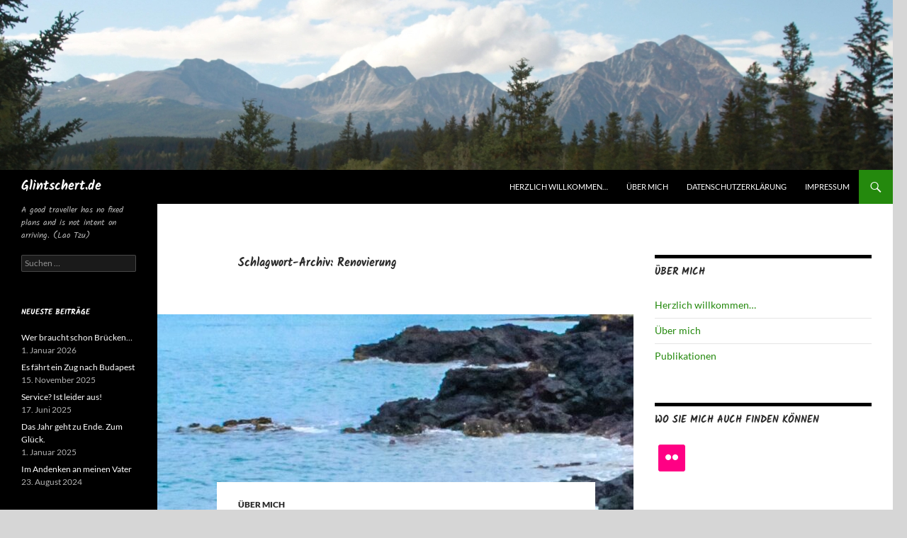

--- FILE ---
content_type: text/html; charset=UTF-8
request_url: https://www.glintschert.de/tag/renovierung/
body_size: 164523
content:
<!DOCTYPE html>
<html lang="de">
<head>
	<meta charset="UTF-8">
	<meta name="viewport" content="width=device-width, initial-scale=1.0">
	<title>Renovierung Archive - Glintschert.de</title>
	<link rel="profile" href="https://gmpg.org/xfn/11">
	<link rel="pingback" href="https://www.glintschert.de/blog/xmlrpc.php">
	<meta name='robots' content='index, follow, max-image-preview:large, max-snippet:-1, max-video-preview:-1' />

	<!-- This site is optimized with the Yoast SEO plugin v26.7 - https://yoast.com/wordpress/plugins/seo/ -->
	<link rel="canonical" href="https://www.glintschert.de/tag/renovierung/" />
	<meta property="og:locale" content="de_DE" />
	<meta property="og:type" content="article" />
	<meta property="og:title" content="Renovierung Archive - Glintschert.de" />
	<meta property="og:url" content="https://www.glintschert.de/tag/renovierung/" />
	<meta property="og:site_name" content="Glintschert.de" />
	<meta name="twitter:card" content="summary_large_image" />
	<script type="application/ld+json" class="yoast-schema-graph">{"@context":"https://schema.org","@graph":[{"@type":"CollectionPage","@id":"https://www.glintschert.de/tag/renovierung/","url":"https://www.glintschert.de/tag/renovierung/","name":"Renovierung Archive - Glintschert.de","isPartOf":{"@id":"https://www.glintschert.de/#website"},"primaryImageOfPage":{"@id":"https://www.glintschert.de/tag/renovierung/#primaryimage"},"image":{"@id":"https://www.glintschert.de/tag/renovierung/#primaryimage"},"thumbnailUrl":"https://www.glintschert.de/blog/wp-content/uploads/2023/12/Lavagestein-Rangitoto-Island-Banner.jpg","breadcrumb":{"@id":"https://www.glintschert.de/tag/renovierung/#breadcrumb"},"inLanguage":"de"},{"@type":"ImageObject","inLanguage":"de","@id":"https://www.glintschert.de/tag/renovierung/#primaryimage","url":"https://www.glintschert.de/blog/wp-content/uploads/2023/12/Lavagestein-Rangitoto-Island-Banner.jpg","contentUrl":"https://www.glintschert.de/blog/wp-content/uploads/2023/12/Lavagestein-Rangitoto-Island-Banner.jpg","width":950,"height":285,"caption":"Rangitoto Wharf, der Fähranleger im Süden von Rangitoto Island, bildet einen der beiden Zugänge zur Insel (der andere liegt im Osten, wo sich die unmittelbar benachbarte Insel Motutapu Island befindet). Bereits hier ist am Ufer der vulkanische Ursprung der Insel unzweifelhaft an dem nahezu schwarzen Lavagestein zu erkennen. Rangitoto Island liegt im Hauraki Gulf und ist noch gar nicht so alt. Die fast kreisrunde Insel, deren Durchmesser zwischen 4,8 und 5,8 Kilometern liegt, entstand vor sechs- bis siebenhundert Jahren im Zuge einer Reihe von Eruptionen des Vulkans Rangitoto, die sich wahrscheinlich über einen Zeitraum von fünf bis zehn Jahren erstreckten. Weil das vom Rangitoto ausgeschleuderte Material allein etwa sechzig Prozent des von allen Vulkanen des Auckland Volcanic Fields ausgeworfenen Materials umfaßt, ist der Rangitoto nicht nur der jüngste, sondern auch der größte Vulkan des Vulkanfeldes. Das ist bloßem Auge unmittelbar an seiner im Vergleich zu den anderen Vulkanen außerordentlichen Höhe zu erkennen, die 260 Meter beträgt. Rangitoto bedeutet in der Māori-Sprache \"Blutiger Himmel\". Allerdings ist diese Bezeichnung irreführend, denn der vollständige Name lautet \"Ngā Rangi-i-totongia-a Tama-te-kapua\", was \"Die Tage des Blutens von Tama-te-kapua\" bedeutet. Tama-te-kapua war der Führer des Kanus Arawa waka und wurde auf der Insel schwer verwundet, nachdem er eine Schlacht mit dem Stamm der Tainui Iwi in der Islington Bay verloren hatte, einer Bucht, die zwischen Rangitoto und Motutapu Island liegt."},{"@type":"BreadcrumbList","@id":"https://www.glintschert.de/tag/renovierung/#breadcrumb","itemListElement":[{"@type":"ListItem","position":1,"name":"Startseite","item":"https://www.glintschert.de/"},{"@type":"ListItem","position":2,"name":"Renovierung"}]},{"@type":"WebSite","@id":"https://www.glintschert.de/#website","url":"https://www.glintschert.de/","name":"Glintschert.de","description":"A good traveller has no fixed plans and is not intent on arriving. (Lao Tzu)","potentialAction":[{"@type":"SearchAction","target":{"@type":"EntryPoint","urlTemplate":"https://www.glintschert.de/?s={search_term_string}"},"query-input":{"@type":"PropertyValueSpecification","valueRequired":true,"valueName":"search_term_string"}}],"inLanguage":"de"}]}</script>
	<!-- / Yoast SEO plugin. -->



<link rel="alternate" type="application/rss+xml" title="Glintschert.de &raquo; Feed" href="https://www.glintschert.de/feed/" />
<link rel="alternate" type="application/rss+xml" title="Glintschert.de &raquo; Kommentar-Feed" href="https://www.glintschert.de/comments/feed/" />
<script consent-skip-blocker="1" data-skip-lazy-load="js-extra" data-cfasync="false">
(function () {
  // Web Font Loader compatibility (https://github.com/typekit/webfontloader)
  var modules = {
    typekit: "https://use.typekit.net",
    google: "https://fonts.googleapis.com/"
  };

  var load = function (config) {
    setTimeout(function () {
      var a = window.consentApi;

      // Only when blocker is active
      if (a) {
        // Iterate all modules and handle in a single `WebFont.load`
        Object.keys(modules).forEach(function (module) {
          var newConfigWithoutOtherModules = JSON.parse(
            JSON.stringify(config)
          );
          Object.keys(modules).forEach(function (toRemove) {
            if (toRemove !== module) {
              delete newConfigWithoutOtherModules[toRemove];
            }
          });

          if (newConfigWithoutOtherModules[module]) {
            a.unblock(modules[module]).then(function () {
              var originalLoad = window.WebFont.load;
              if (originalLoad !== load) {
                originalLoad(newConfigWithoutOtherModules);
              }
            });
          }
        });
      }
    }, 0);
  };

  if (!window.WebFont) {
    window.WebFont = {
      load: load
    };
  }
})();
</script><script consent-skip-blocker="1" data-skip-lazy-load="js-extra" data-cfasync="false" defer>
	document.addEventListener("DOMContentLoaded", function(event) {
		event.preventDefault();
		const iconToTextMap = {
			'/mark/1.0/': 'Public Domain',
			'/publicdomain/': '(CC) PD',
			'/by/': '(CC) BY',
			'/by-sa/': '(CC) BY-SA',
			'/by-nc/': '(CC) BY-NC',
			'/by-nc-sa/': '(CC) BY-NC-SA',
			'/by-nc-nd/': '(CC) BY-NC-ND',
			'/by-nd/': '(CC) BY-ND',
			'/by-nd-nc/': '(CC) BY-ND-NC'
		};
		function showText(value, index, array)  {
			const uri = value.getAttribute('consent-original-src-_');
			for (const key in iconToTextMap) {
				if (uri.includes(key)) {
					const textElement = document.createElement("span");
					textElement.setAttribute('consent-id', '2896');
					textElement.appendChild(document.createTextNode(iconToTextMap[key]));
					value.parentNode.insertBefore(textElement, value.nextSibling);
					break;
				}
			};
		}
		document.querySelectorAll('[consent-id="2896"]').forEach(showText);
});
</script><style>[consent-id]:not(.rcb-content-blocker):not([consent-transaction-complete]):not([consent-visual-use-parent^="children:"]):not([consent-confirm]){opacity:0!important;}
.rcb-content-blocker+.rcb-content-blocker-children-fallback~*{display:none!important;}</style><link rel="preload" href="https://www.glintschert.de/blog/wp-content/25bcf1e1ce12ea29c54992194b530cad/dist/471125602.js?ver=d0a9e67d7481025d345fb9f698655441" as="script" />
<link rel="preload" href="https://www.glintschert.de/blog/wp-content/25bcf1e1ce12ea29c54992194b530cad/dist/1634013329.js?ver=fb7388ba27c66f5019d251cfe1d48a46" as="script" />
<link rel="preload" href="https://www.glintschert.de/blog/wp-content/plugins/real-cookie-banner-pro/public/lib/animate.css/animate.min.css?ver=4.1.1" as="style" />
<link rel="alternate" type="application/rss+xml" title="Glintschert.de &raquo; Renovierung Schlagwort-Feed" href="https://www.glintschert.de/tag/renovierung/feed/" />
<script data-cfasync="false" defer src="https://www.glintschert.de/blog/wp-content/25bcf1e1ce12ea29c54992194b530cad/dist/471125602.js?ver=d0a9e67d7481025d345fb9f698655441" id="real-cookie-banner-pro-vendor-real-cookie-banner-pro-banner-js"></script>
<script type="application/json" data-skip-lazy-load="js-extra" data-skip-moving="true" data-no-defer nitro-exclude data-alt-type="application/ld+json" data-dont-merge data-wpmeteor-nooptimize="true" data-cfasync="false" id="a6fd279c9344373bfedf813172340a4931-js-extra">{"slug":"real-cookie-banner-pro","textDomain":"real-cookie-banner","version":"5.2.9","restUrl":"https:\/\/www.glintschert.de\/wp-json\/real-cookie-banner\/v1\/","restNamespace":"real-cookie-banner\/v1","restPathObfuscateOffset":"fbc13e128943d829","restRoot":"https:\/\/www.glintschert.de\/wp-json\/","restQuery":{"_v":"5.2.9","_locale":"user"},"restNonce":"9fd60b638b","restRecreateNonceEndpoint":"https:\/\/www.glintschert.de\/blog\/wp-admin\/admin-ajax.php?action=rest-nonce","publicUrl":"https:\/\/www.glintschert.de\/blog\/wp-content\/plugins\/real-cookie-banner-pro\/public\/","chunkFolder":"dist","chunksLanguageFolder":"https:\/\/www.glintschert.de\/blog\/wp-content\/languages\/mo-cache\/real-cookie-banner-pro\/","chunks":{"chunk-config-tab-blocker.lite.js":["de_DE-83d48f038e1cf6148175589160cda67e","de_DE-e5c2f3318cd06f18a058318f5795a54b","de_DE-76129424d1eb6744d17357561a128725","de_DE-d3d8ada331df664d13fa407b77bc690b"],"chunk-config-tab-blocker.pro.js":["de_DE-ddf5ae983675e7b6eec2afc2d53654a2","de_DE-487d95eea292aab22c80aa3ae9be41f0","de_DE-ab0e642081d4d0d660276c9cebfe9f5d","de_DE-0f5f6074a855fa677e6086b82145bd50"],"chunk-config-tab-consent.lite.js":["de_DE-3823d7521a3fc2857511061e0d660408"],"chunk-config-tab-consent.pro.js":["de_DE-9cb9ecf8c1e8ce14036b5f3a5e19f098"],"chunk-config-tab-cookies.lite.js":["de_DE-1a51b37d0ef409906245c7ed80d76040","de_DE-e5c2f3318cd06f18a058318f5795a54b","de_DE-76129424d1eb6744d17357561a128725"],"chunk-config-tab-cookies.pro.js":["de_DE-572ee75deed92e7a74abba4b86604687","de_DE-487d95eea292aab22c80aa3ae9be41f0","de_DE-ab0e642081d4d0d660276c9cebfe9f5d"],"chunk-config-tab-dashboard.lite.js":["de_DE-f843c51245ecd2b389746275b3da66b6"],"chunk-config-tab-dashboard.pro.js":["de_DE-ae5ae8f925f0409361cfe395645ac077"],"chunk-config-tab-import.lite.js":["de_DE-66df94240f04843e5a208823e466a850"],"chunk-config-tab-import.pro.js":["de_DE-e5fee6b51986d4ff7a051d6f6a7b076a"],"chunk-config-tab-licensing.lite.js":["de_DE-e01f803e4093b19d6787901b9591b5a6"],"chunk-config-tab-licensing.pro.js":["de_DE-4918ea9704f47c2055904e4104d4ffba"],"chunk-config-tab-scanner.lite.js":["de_DE-b10b39f1099ef599835c729334e38429"],"chunk-config-tab-scanner.pro.js":["de_DE-752a1502ab4f0bebfa2ad50c68ef571f"],"chunk-config-tab-settings.lite.js":["de_DE-37978e0b06b4eb18b16164a2d9c93a2c"],"chunk-config-tab-settings.pro.js":["de_DE-e59d3dcc762e276255c8989fbd1f80e3"],"chunk-config-tab-tcf.lite.js":["de_DE-4f658bdbf0aa370053460bc9e3cd1f69","de_DE-e5c2f3318cd06f18a058318f5795a54b","de_DE-d3d8ada331df664d13fa407b77bc690b"],"chunk-config-tab-tcf.pro.js":["de_DE-e1e83d5b8a28f1f91f63b9de2a8b181a","de_DE-487d95eea292aab22c80aa3ae9be41f0","de_DE-0f5f6074a855fa677e6086b82145bd50"]},"others":{"customizeValuesBanner":"{\"layout\":{\"type\":\"dialog\",\"maxHeightEnabled\":false,\"maxHeight\":740,\"dialogMaxWidth\":530,\"dialogPosition\":\"middleCenter\",\"dialogMargin\":[0,0,0,0],\"bannerPosition\":\"bottom\",\"bannerMaxWidth\":1024,\"dialogBorderRadius\":3,\"borderRadius\":5,\"animationIn\":\"slideInUp\",\"animationInDuration\":500,\"animationInOnlyMobile\":true,\"animationOut\":\"none\",\"animationOutDuration\":500,\"animationOutOnlyMobile\":true,\"overlay\":true,\"overlayBg\":\"#000000\",\"overlayBgAlpha\":50,\"overlayBlur\":4},\"decision\":{\"acceptAll\":\"button\",\"acceptEssentials\":\"button\",\"showCloseIcon\":false,\"acceptIndividual\":\"link\",\"buttonOrder\":\"all,essential,save,individual\",\"showGroups\":false,\"groupsFirstView\":false,\"saveButton\":\"always\"},\"design\":{\"bg\":\"#ffffff\",\"textAlign\":\"justify\",\"linkTextDecoration\":\"underline\",\"borderWidth\":0,\"borderColor\":\"#ffffff\",\"fontSize\":13,\"fontColor\":\"#2b2b2b\",\"fontInheritFamily\":true,\"fontFamily\":\"Arial, Helvetica, sans-serif\",\"fontWeight\":\"normal\",\"boxShadowEnabled\":true,\"boxShadowOffsetX\":0,\"boxShadowOffsetY\":5,\"boxShadowBlurRadius\":13,\"boxShadowSpreadRadius\":0,\"boxShadowColor\":\"#000000\",\"boxShadowColorAlpha\":20},\"headerDesign\":{\"inheritBg\":true,\"bg\":\"#f4f4f4\",\"inheritTextAlign\":true,\"textAlign\":\"center\",\"padding\":[17,20,15,20],\"logo\":\"\",\"logoRetina\":\"\",\"logoMaxHeight\":40,\"logoPosition\":\"left\",\"logoMargin\":[5,15,5,15],\"fontSize\":20,\"fontColor\":\"#2b2b2b\",\"fontInheritFamily\":true,\"fontFamily\":\"Arial, Helvetica, sans-serif\",\"fontWeight\":\"normal\",\"borderWidth\":1,\"borderColor\":\"#efefef\"},\"bodyDesign\":{\"padding\":[15,20,5,20],\"descriptionInheritFontSize\":true,\"descriptionFontSize\":13,\"dottedGroupsInheritFontSize\":true,\"dottedGroupsFontSize\":13,\"dottedGroupsBulletColor\":\"#15779b\",\"teachingsInheritTextAlign\":true,\"teachingsTextAlign\":\"center\",\"teachingsSeparatorActive\":true,\"teachingsSeparatorWidth\":50,\"teachingsSeparatorHeight\":1,\"teachingsSeparatorColor\":\"#15779b\",\"teachingsInheritFontSize\":false,\"teachingsFontSize\":12,\"teachingsInheritFontColor\":false,\"teachingsFontColor\":\"#424242\",\"accordionMargin\":[10,0,5,0],\"accordionPadding\":[5,10,5,10],\"accordionArrowType\":\"outlined\",\"accordionArrowColor\":\"#15779b\",\"accordionBg\":\"#ffffff\",\"accordionActiveBg\":\"#f9f9f9\",\"accordionHoverBg\":\"#efefef\",\"accordionBorderWidth\":1,\"accordionBorderColor\":\"#efefef\",\"accordionTitleFontSize\":12,\"accordionTitleFontColor\":\"#2b2b2b\",\"accordionTitleFontWeight\":\"normal\",\"accordionDescriptionMargin\":[5,0,0,0],\"accordionDescriptionFontSize\":12,\"accordionDescriptionFontColor\":\"#828282\",\"accordionDescriptionFontWeight\":\"normal\",\"acceptAllOneRowLayout\":false,\"acceptAllPadding\":[10,10,10,10],\"acceptAllBg\":\"#15779b\",\"acceptAllTextAlign\":\"center\",\"acceptAllFontSize\":18,\"acceptAllFontColor\":\"#ffffff\",\"acceptAllFontWeight\":\"normal\",\"acceptAllBorderWidth\":0,\"acceptAllBorderColor\":\"#000000\",\"acceptAllHoverBg\":\"#11607d\",\"acceptAllHoverFontColor\":\"#ffffff\",\"acceptAllHoverBorderColor\":\"#000000\",\"acceptEssentialsUseAcceptAll\":true,\"acceptEssentialsButtonType\":\"\",\"acceptEssentialsPadding\":[10,10,10,10],\"acceptEssentialsBg\":\"#efefef\",\"acceptEssentialsTextAlign\":\"center\",\"acceptEssentialsFontSize\":18,\"acceptEssentialsFontColor\":\"#0a0a0a\",\"acceptEssentialsFontWeight\":\"normal\",\"acceptEssentialsBorderWidth\":0,\"acceptEssentialsBorderColor\":\"#000000\",\"acceptEssentialsHoverBg\":\"#e8e8e8\",\"acceptEssentialsHoverFontColor\":\"#000000\",\"acceptEssentialsHoverBorderColor\":\"#000000\",\"acceptIndividualPadding\":[5,5,5,5],\"acceptIndividualBg\":\"#ffffff\",\"acceptIndividualTextAlign\":\"center\",\"acceptIndividualFontSize\":16,\"acceptIndividualFontColor\":\"#15779b\",\"acceptIndividualFontWeight\":\"normal\",\"acceptIndividualBorderWidth\":0,\"acceptIndividualBorderColor\":\"#000000\",\"acceptIndividualHoverBg\":\"#ffffff\",\"acceptIndividualHoverFontColor\":\"#11607d\",\"acceptIndividualHoverBorderColor\":\"#000000\"},\"footerDesign\":{\"poweredByLink\":true,\"inheritBg\":false,\"bg\":\"#fcfcfc\",\"inheritTextAlign\":false,\"textAlign\":\"center\",\"padding\":[10,20,15,20],\"fontSize\":14,\"fontColor\":\"#232323\",\"fontInheritFamily\":true,\"fontFamily\":\"Arial, Helvetica, sans-serif\",\"fontWeight\":\"normal\",\"hoverFontColor\":\"#2b2b2b\",\"borderWidth\":1,\"borderColor\":\"#efefef\",\"languageSwitcher\":\"flags\"},\"texts\":{\"headline\":\"Privatsph\\u00e4re-Einstellungen\",\"description\":\"Wir verwenden Cookies und \\u00e4hnliche Technologien auf unserer Website und verarbeiten personenbezogene Daten von dir (z.B. IP-Adresse), um z.B. Inhalte und Anzeigen zu personalisieren, Medien von Drittanbietern einzubinden oder Zugriffe auf unsere Website zu analysieren. Die Datenverarbeitung kann auch erst in Folge gesetzter Cookies stattfinden. Wir teilen diese Daten mit Dritten, die wir in den Privatsph\\u00e4re-Einstellungen benennen.<br \\\/><br \\\/>Die Datenverarbeitung kann mit deiner Einwilligung oder auf Basis eines berechtigten Interesses erfolgen, dem du in den Privatsph\\u00e4re-Einstellungen widersprechen kannst. Du hast das Recht, nicht einzuwilligen und deine Einwilligung zu einem sp\\u00e4teren Zeitpunkt zu \\u00e4ndern oder zu widerrufen. Weitere Informationen zur Verwendung deiner Daten findest du in unserer {{privacyPolicy}}Datenschutzerkl\\u00e4rung{{\\\/privacyPolicy}}.\",\"acceptAll\":\"Alle akzeptieren\",\"acceptEssentials\":\"Weiter ohne Einwilligung\",\"acceptIndividual\":\"Privatsph\\u00e4re-Einstellungen individuell festlegen\",\"poweredBy\":\"2\",\"dataProcessingInUnsafeCountries\":\"Einige Services verarbeiten personenbezogene Daten in unsicheren Drittl\\u00e4ndern. Mit deiner Einwilligung stimmst du auch der Datenverarbeitung gekennzeichneter Services gem\\u00e4\\u00df {{legalBasis}} zu, mit Risiken wie unzureichenden Rechtsmitteln, unbefugtem Zugriff durch Beh\\u00f6rden ohne Information oder Widerspruchsm\\u00f6glichkeit, unbefugter Weitergabe an Dritte und unzureichenden Datensicherheitsma\\u00dfnahmen.\",\"ageNoticeBanner\":\"Du bist unter {{minAge}} Jahre alt? Dann kannst du nicht in optionale Services einwilligen. Du kannst deine Eltern oder Erziehungsberechtigten bitten, mit dir in diese Services einzuwilligen.\",\"ageNoticeBlocker\":\"Du bist unter {{minAge}} Jahre alt? Leider darfst du in diesen Service nicht selbst einwilligen, um diese Inhalte zu sehen. Bitte deine Eltern oder Erziehungsberechtigten, in den Service mit dir einzuwilligen!\",\"listServicesNotice\":\"Wenn du alle Services akzeptierst, erlaubst du, dass {{services}} geladen werden. Diese sind nach ihrem Zweck in Gruppen {{serviceGroups}} unterteilt (Zugeh\\u00f6rigkeit durch hochgestellte Zahlen gekennzeichnet).\",\"listServicesLegitimateInterestNotice\":\"Au\\u00dferdem werden {{services}} auf der Grundlage eines berechtigten Interesses geladen.\",\"tcfStacksCustomName\":\"Services mit verschiedenen Zwecken au\\u00dferhalb des TCF-Standards\",\"tcfStacksCustomDescription\":\"Services, die Einwilligungen nicht \\u00fcber den TCF-Standard, sondern \\u00fcber andere Technologien teilen. Diese werden nach ihrem Zweck in mehrere Gruppen unterteilt. Einige davon werden aufgrund eines berechtigten Interesses genutzt (z.B. Gefahrenabwehr), andere werden nur mit deiner Einwilligung genutzt. Details zu den einzelnen Gruppen und Zwecken der Services findest du in den individuellen Privatsph\\u00e4re-Einstellungen.\",\"consentForwardingExternalHosts\":\"Deine Einwilligung gilt auch auf {{websites}}.\",\"blockerHeadline\":\"{{name}} aufgrund von Privatsph\\u00e4re-Einstellungen blockiert\",\"blockerLinkShowMissing\":\"Zeige alle Services, in die du noch einwilligen musst\",\"blockerLoadButton\":\"Services akzeptieren und Inhalte laden\",\"blockerAcceptInfo\":\"Wenn du die blockierten Inhalte l\\u00e4dst, werden deine Datenschutzeinstellungen angepasst. Inhalte aus diesem Service werden in Zukunft nicht mehr blockiert.\",\"stickyHistory\":\"Historie der Privatsph\\u00e4re-Einstellungen\",\"stickyRevoke\":\"Einwilligungen widerrufen\",\"stickyRevokeSuccessMessage\":\"Du hast die Einwilligung f\\u00fcr Services mit dessen Cookies und Verarbeitung personenbezogener Daten erfolgreich widerrufen. Die Seite wird jetzt neu geladen!\",\"stickyChange\":\"Privatsph\\u00e4re-Einstellungen \\u00e4ndern\"},\"individualLayout\":{\"inheritDialogMaxWidth\":false,\"dialogMaxWidth\":970,\"inheritBannerMaxWidth\":true,\"bannerMaxWidth\":1980,\"descriptionTextAlign\":\"justify\"},\"group\":{\"checkboxBg\":\"#f0f0f0\",\"checkboxBorderWidth\":1,\"checkboxBorderColor\":\"#d2d2d2\",\"checkboxActiveColor\":\"#ffffff\",\"checkboxActiveBg\":\"#15779b\",\"checkboxActiveBorderColor\":\"#11607d\",\"groupInheritBg\":true,\"groupBg\":\"#f4f4f4\",\"groupPadding\":[15,15,15,15],\"groupSpacing\":10,\"groupBorderRadius\":5,\"groupBorderWidth\":1,\"groupBorderColor\":\"#f4f4f4\",\"headlineFontSize\":16,\"headlineFontWeight\":\"normal\",\"headlineFontColor\":\"#2b2b2b\",\"descriptionFontSize\":14,\"descriptionFontColor\":\"#424242\",\"linkColor\":\"#474747\",\"linkHoverColor\":\"#2b2b2b\",\"detailsHideLessRelevant\":true},\"saveButton\":{\"useAcceptAll\":true,\"type\":\"button\",\"padding\":[10,10,10,10],\"bg\":\"#efefef\",\"textAlign\":\"center\",\"fontSize\":18,\"fontColor\":\"#0a0a0a\",\"fontWeight\":\"normal\",\"borderWidth\":0,\"borderColor\":\"#000000\",\"hoverBg\":\"#e8e8e8\",\"hoverFontColor\":\"#000000\",\"hoverBorderColor\":\"#000000\"},\"individualTexts\":{\"headline\":\"Individuelle Privatsph\\u00e4re-Einstellungen\",\"description\":\"Wir verwenden Cookies und \\u00e4hnliche Technologien auf unserer Website und verarbeiten personenbezogene Daten von dir (z.B. IP-Adresse), um z.B. Inhalte und Anzeigen zu personalisieren, Medien von Drittanbietern einzubinden oder Zugriffe auf unsere Website zu analysieren. Die Datenverarbeitung kann auch erst in Folge gesetzter Cookies stattfinden. Wir teilen diese Daten mit Dritten, die wir in den Privatsph\\u00e4re-Einstellungen benennen.<br \\\/><br \\\/>Die Datenverarbeitung kann mit deiner Einwilligung oder auf Basis eines berechtigten Interesses erfolgen, dem du in den Privatsph\\u00e4re-Einstellungen widersprechen kannst. Du hast das Recht, nicht einzuwilligen und deine Einwilligung zu einem sp\\u00e4teren Zeitpunkt zu \\u00e4ndern oder zu widerrufen. Weitere Informationen zur Verwendung deiner Daten findest du in unserer {{privacyPolicy}}Datenschutzerkl\\u00e4rung{{\\\/privacyPolicy}}.<br \\\/><br \\\/>Im Folgenden findest du eine \\u00dcbersicht \\u00fcber alle Services, die von dieser Website genutzt werden. Du kannst dir detaillierte Informationen zu jedem Service ansehen und ihm einzeln zustimmen oder von deinem Widerspruchsrecht Gebrauch machen.\",\"save\":\"Individuelle Auswahlen speichern\",\"showMore\":\"Service-Informationen anzeigen\",\"hideMore\":\"Service-Informationen ausblenden\",\"postamble\":\"\"},\"mobile\":{\"enabled\":true,\"maxHeight\":400,\"hideHeader\":false,\"alignment\":\"center\",\"scalePercent\":90,\"scalePercentVertical\":-50},\"sticky\":{\"enabled\":false,\"animationsEnabled\":true,\"alignment\":\"left\",\"bubbleBorderRadius\":50,\"icon\":\"fingerprint\",\"iconCustom\":\"\",\"iconCustomRetina\":\"\",\"iconSize\":30,\"iconColor\":\"#ffffff\",\"bubbleMargin\":[10,20,20,20],\"bubblePadding\":15,\"bubbleBg\":\"#15779b\",\"bubbleBorderWidth\":0,\"bubbleBorderColor\":\"#10556f\",\"boxShadowEnabled\":true,\"boxShadowOffsetX\":0,\"boxShadowOffsetY\":2,\"boxShadowBlurRadius\":5,\"boxShadowSpreadRadius\":1,\"boxShadowColor\":\"#105b77\",\"boxShadowColorAlpha\":40,\"bubbleHoverBg\":\"#ffffff\",\"bubbleHoverBorderColor\":\"#000000\",\"hoverIconColor\":\"#000000\",\"hoverIconCustom\":\"\",\"hoverIconCustomRetina\":\"\",\"menuFontSize\":16,\"menuBorderRadius\":5,\"menuItemSpacing\":10,\"menuItemPadding\":[5,10,5,10]},\"customCss\":{\"css\":\"\",\"antiAdBlocker\":\"y\"}}","isPro":true,"showProHints":false,"proUrl":"https:\/\/devowl.io\/de\/go\/real-cookie-banner?source=rcb-lite","showLiteNotice":false,"frontend":{"groups":"[{\"id\":890,\"name\":\"Essenziell\",\"slug\":\"essenziell\",\"description\":\"Essenzielle Services sind f\\u00fcr die grundlegende Funktionalit\\u00e4t der Website erforderlich. Sie enthalten nur technisch notwendige Services. Diesen Services kann nicht widersprochen werden.\",\"isEssential\":true,\"isDefault\":true,\"items\":[{\"id\":2889,\"name\":\"Real Cookie Banner\",\"purpose\":\"Real Cookie Banner bittet Website-Besucher um die Einwilligung zum Setzen von Cookies und zur Verarbeitung personenbezogener Daten. Dazu wird jedem Website-Besucher eine UUID (pseudonyme Identifikation des Nutzers) zugewiesen, die bis zum Ablauf des Cookies zur Speicherung der Einwilligung g\\u00fcltig ist. Cookies werden dazu verwendet, um zu testen, ob Cookies gesetzt werden k\\u00f6nnen, um Referenz auf die dokumentierte Einwilligung zu speichern, um zu speichern, in welche Services aus welchen Service-Gruppen der Besucher eingewilligt hat, und, falls Einwilligung nach dem Transparency &amp; Consent Framework (TCF) eingeholt werden, um die Einwilligungen in TCF Partner, Zwecke, besondere Zwecke, Funktionen und besondere Funktionen zu speichern. Im Rahmen der Darlegungspflicht nach DSGVO wird die erhobene Einwilligung vollumf\\u00e4nglich dokumentiert. Dazu z\\u00e4hlt neben den Services und Service-Gruppen, in welche der Besucher eingewilligt hat, und falls Einwilligung nach dem TCF Standard eingeholt werden, in welche TCF Partner, Zwecke und Funktionen der Besucher eingewilligt hat, alle Einstellungen des Cookie Banners zum Zeitpunkt der Einwilligung als auch die technischen Umst\\u00e4nde (z.B. Gr\\u00f6\\u00dfe des Sichtbereichs bei der Einwilligung) und die Nutzerinteraktionen (z.B. Klick auf Buttons), die zur Einwilligung gef\\u00fchrt haben. Die Einwilligung wird pro Sprache einmal erhoben.\",\"providerContact\":{\"phone\":\"\",\"email\":\"\",\"link\":\"\"},\"isProviderCurrentWebsite\":true,\"provider\":\"Glintschert.de\",\"uniqueName\":\"real-cookie-banner\",\"isEmbeddingOnlyExternalResources\":false,\"legalBasis\":\"legal-requirement\",\"dataProcessingInCountries\":[],\"dataProcessingInCountriesSpecialTreatments\":[],\"technicalDefinitions\":[{\"type\":\"http\",\"name\":\"real_cookie_banner*\",\"host\":\".glintschert.de\",\"duration\":365,\"durationUnit\":\"d\",\"isSessionDuration\":false,\"purpose\":\"Eindeutiger Identifikator f\\u00fcr die Einwilligung, aber nicht f\\u00fcr den Website-Besucher. Revisionshash f\\u00fcr die Einstellungen des Cookie-Banners (Texte, Farben, Funktionen, Servicegruppen, Dienste, Content Blocker usw.). IDs f\\u00fcr eingewilligte Services und Service-Gruppen.\"},{\"type\":\"http\",\"name\":\"real_cookie_banner*-tcf\",\"host\":\".glintschert.de\",\"duration\":365,\"durationUnit\":\"d\",\"isSessionDuration\":false,\"purpose\":\"Im Rahmen von TCF gesammelte Einwilligungen, die im TC-String-Format gespeichert werden, einschlie\\u00dflich TCF-Vendoren, -Zwecke, -Sonderzwecke, -Funktionen und -Sonderfunktionen.\"},{\"type\":\"http\",\"name\":\"real_cookie_banner*-gcm\",\"host\":\".glintschert.de\",\"duration\":365,\"durationUnit\":\"d\",\"isSessionDuration\":false,\"purpose\":\"Die im Google Consent Mode gesammelten Einwilligungen in die verschiedenen Einwilligungstypen (Zwecke) werden f\\u00fcr alle mit dem Google Consent Mode kompatiblen Services gespeichert.\"},{\"type\":\"http\",\"name\":\"real_cookie_banner-test\",\"host\":\".glintschert.de\",\"duration\":365,\"durationUnit\":\"d\",\"isSessionDuration\":false,\"purpose\":\"Cookie, der gesetzt wurde, um die Funktionalit\\u00e4t von HTTP-Cookies zu testen. Wird sofort nach dem Test gel\\u00f6scht.\"},{\"type\":\"local\",\"name\":\"real_cookie_banner*\",\"host\":\"https:\\\/\\\/www.glintschert.de\",\"duration\":1,\"durationUnit\":\"d\",\"isSessionDuration\":false,\"purpose\":\"Eindeutiger Identifikator f\\u00fcr die Einwilligung, aber nicht f\\u00fcr den Website-Besucher. Revisionshash f\\u00fcr die Einstellungen des Cookie-Banners (Texte, Farben, Funktionen, Service-Gruppen, Services, Content Blocker usw.). IDs f\\u00fcr eingewilligte Services und Service-Gruppen. Wird nur solange gespeichert, bis die Einwilligung auf dem Website-Server dokumentiert ist.\"},{\"type\":\"local\",\"name\":\"real_cookie_banner*-tcf\",\"host\":\"https:\\\/\\\/www.glintschert.de\",\"duration\":1,\"durationUnit\":\"d\",\"isSessionDuration\":false,\"purpose\":\"Im Rahmen von TCF gesammelte Einwilligungen werden im TC-String-Format gespeichert, einschlie\\u00dflich TCF Vendoren, Zwecke, besondere Zwecke, Funktionen und besondere Funktionen. Wird nur solange gespeichert, bis die Einwilligung auf dem Website-Server dokumentiert ist.\"},{\"type\":\"local\",\"name\":\"real_cookie_banner*-gcm\",\"host\":\"https:\\\/\\\/www.glintschert.de\",\"duration\":1,\"durationUnit\":\"d\",\"isSessionDuration\":false,\"purpose\":\"Im Rahmen des Google Consent Mode erfasste Einwilligungen werden f\\u00fcr alle mit dem Google Consent Mode kompatiblen Services in Einwilligungstypen (Zwecke) gespeichert. Wird nur solange gespeichert, bis die Einwilligung auf dem Website-Server dokumentiert ist.\"},{\"type\":\"local\",\"name\":\"real_cookie_banner-consent-queue*\",\"host\":\"https:\\\/\\\/www.glintschert.de\",\"duration\":1,\"durationUnit\":\"d\",\"isSessionDuration\":false,\"purpose\":\"Lokale Zwischenspeicherung (Caching) der Auswahl im Cookie-Banner, bis der Server die Einwilligung dokumentiert; Dokumentation periodisch oder bei Seitenwechseln versucht, wenn der Server nicht verf\\u00fcgbar oder \\u00fcberlastet ist.\"}],\"codeDynamics\":[],\"providerPrivacyPolicyUrl\":\"https:\\\/\\\/www.glintschert.de\\\/datenschutzerklaerung\\\/\",\"providerLegalNoticeUrl\":\"\",\"tagManagerOptInEventName\":\"\",\"tagManagerOptOutEventName\":\"\",\"googleConsentModeConsentTypes\":[],\"executePriority\":10,\"codeOptIn\":\"\",\"executeCodeOptInWhenNoTagManagerConsentIsGiven\":false,\"codeOptOut\":\"\",\"executeCodeOptOutWhenNoTagManagerConsentIsGiven\":false,\"deleteTechnicalDefinitionsAfterOptOut\":false,\"codeOnPageLoad\":\"\",\"presetId\":\"real-cookie-banner\"}]},{\"id\":891,\"name\":\"Funktional\",\"slug\":\"funktional\",\"description\":\"Funktionale Services sind notwendig, um \\u00fcber die wesentliche Funktionalit\\u00e4t der Website hinausgehende Features wie h\\u00fcbschere Schriftarten, Videowiedergabe oder interaktive Web 2.0-Features bereitzustellen. Inhalte von z.B. Video- und Social Media-Plattformen sind standardm\\u00e4\\u00dfig gesperrt und k\\u00f6nnen zugestimmt werden. Wenn dem Service zugestimmt wird, werden diese Inhalte automatisch ohne weitere manuelle Einwilligung geladen.\",\"isEssential\":false,\"isDefault\":true,\"items\":[{\"id\":2908,\"name\":\"Google Fonts\",\"purpose\":\"Google Fonts erm\\u00f6glicht die Integration von Schriftarten in Websites, um die Website zu verbessern, ohne dass die Schriftarten auf deinem Ger\\u00e4t installiert werden m\\u00fcssen. Dies erfordert die Verarbeitung der IP-Adresse und der Metadaten des Nutzers. Auf dem Client des Nutzers werden keine Cookies oder Cookie-\\u00e4hnliche Technologien gesetzt. Die Daten k\\u00f6nnen verwendet werden, um die besuchten Websites zu erfassen, und sie k\\u00f6nnen verwendet werden, um die Dienste von Google zu verbessern. Sie k\\u00f6nnen auch zur Profilerstellung verwendet werden, z. B. um dir personalisierte Dienste anzubieten, wie Werbung auf der Grundlage deiner Interessen oder Empfehlungen. Google stellt personenbezogene Daten seinen verbundenen Unternehmen und anderen vertrauensw\\u00fcrdigen Unternehmen oder Personen zur Verf\\u00fcgung, die diese Daten auf der Grundlage der Anweisungen von Google und in \\u00dcbereinstimmung mit den Datenschutzbestimmungen von Google f\\u00fcr sie verarbeiten.\",\"providerContact\":{\"phone\":\"+353 1 543 1000\",\"email\":\"dpo-google@google.com\",\"link\":\"https:\\\/\\\/support.google.com\\\/\"},\"isProviderCurrentWebsite\":false,\"provider\":\"Google Ireland Limited, Gordon House, Barrow Street, Dublin 4, Irland\",\"uniqueName\":\"flickr-1\",\"isEmbeddingOnlyExternalResources\":true,\"legalBasis\":\"consent\",\"dataProcessingInCountries\":[\"US\",\"IE\",\"AU\",\"BE\",\"BR\",\"CA\",\"CL\",\"FI\",\"FR\",\"DE\",\"HK\",\"IN\",\"ID\",\"IL\",\"IT\",\"JP\",\"KR\",\"NL\",\"PL\",\"QA\",\"SG\",\"ES\",\"CH\",\"TW\",\"GB\"],\"dataProcessingInCountriesSpecialTreatments\":[\"provider-is-self-certified-trans-atlantic-data-privacy-framework\"],\"technicalDefinitions\":[{\"type\":\"http\",\"name\":\"\",\"host\":\"\",\"duration\":0,\"durationUnit\":\"y\",\"isSessionDuration\":false,\"purpose\":\"\"}],\"codeDynamics\":[],\"providerPrivacyPolicyUrl\":\"https:\\\/\\\/business.safety.google\\\/intl\\\/de\\\/privacy\\\/\",\"providerLegalNoticeUrl\":\"https:\\\/\\\/www.google.de\\\/contact\\\/impressum.html\",\"tagManagerOptInEventName\":\"\",\"tagManagerOptOutEventName\":\"\",\"googleConsentModeConsentTypes\":[],\"executePriority\":10,\"codeOptIn\":\"\",\"executeCodeOptInWhenNoTagManagerConsentIsGiven\":false,\"codeOptOut\":\"\",\"executeCodeOptOutWhenNoTagManagerConsentIsGiven\":false,\"deleteTechnicalDefinitionsAfterOptOut\":false,\"codeOnPageLoad\":\"base64-encoded:[base64]\",\"presetId\":\"google-fonts\"},{\"id\":2895,\"name\":\"Creative Commons Images\",\"purpose\":\"Creative Commons ist eine gemeinn\\u00fctzige Organisation, die dabei hilft, rechtliche Hindernisse f\\u00fcr die gemeinsame Nutzung von Wissen und Kreativit\\u00e4t zu \\u00fcberwinden, um die dringendsten Herausforderungen der Welt zu bew\\u00e4ltigen. Sie stellt die Creative-Commons-Lizenzen und Public-Domain-Tools zur Verf\\u00fcgung, die jeder Person und Organisation auf der Welt eine kostenlose, einfache und standardisierte M\\u00f6glichkeit bieten, urheberrechtliche Genehmigungen f\\u00fcr kreative und akademische Werke zu erteilen, eine ordnungsgem\\u00e4\\u00dfe Namensnennung zu gew\\u00e4hrleisten und anderen zu erlauben, diese Werke zu kopieren, zu verbreiten und zu nutzen.\\nAuf dieser Website werden die von Creative Commons bereitgestellten Icons zur Kennzeichnung der jeweiligen Lizenzen verwendet. Auf dem Client-Ger\\u00e4t des Nutzers werden keine Cookies im technischen Sinne gesetzt, aber es werden technische und pers\\u00f6nliche Daten wie z. B. die IP-Adresse vom Client an den Server des Diensteanbieters \\u00fcbertragen, um die Nutzung des Dienstes (die Anzeige der Icons) zu erm\\u00f6glichen.\",\"providerContact\":{\"phone\":\"\",\"email\":\"\",\"link\":\"\"},\"isProviderCurrentWebsite\":false,\"provider\":\"Creative Commons\",\"uniqueName\":\"creative-commons-images\",\"isEmbeddingOnlyExternalResources\":true,\"legalBasis\":\"consent\",\"dataProcessingInCountries\":[],\"dataProcessingInCountriesSpecialTreatments\":[],\"technicalDefinitions\":[{\"type\":\"http\",\"name\":\"\",\"host\":\"\",\"duration\":0,\"durationUnit\":\"y\",\"isSessionDuration\":false,\"purpose\":\"\"}],\"codeDynamics\":[],\"providerPrivacyPolicyUrl\":\"https:\\\/\\\/creativecommons.org\\\/privacy\\\/\",\"providerLegalNoticeUrl\":\"\",\"tagManagerOptInEventName\":\"\",\"tagManagerOptOutEventName\":\"\",\"googleConsentModeConsentTypes\":[],\"executePriority\":10,\"codeOptIn\":\"base64-encoded:[base64]\",\"executeCodeOptInWhenNoTagManagerConsentIsGiven\":false,\"codeOptOut\":\"\",\"executeCodeOptOutWhenNoTagManagerConsentIsGiven\":false,\"deleteTechnicalDefinitionsAfterOptOut\":false,\"codeOnPageLoad\":\"base64-encoded:[base64]\",\"presetId\":\"\"},{\"id\":2893,\"name\":\"Spotify\",\"purpose\":\"Spotify erm\\u00f6glicht es, Inhalte von spotify.com direkt in Websites einzubetten, um die Website mit Musik zu bereichern. Dies erfordert die Verarbeitung der IP-Adresse und der Metadaten des Nutzers. Cookies oder Cookie-\\u00e4hnliche Technologien k\\u00f6nnen gespeichert und ausgelesen werden. Diese k\\u00f6nnen personenbezogene Daten und technische Daten wie Benutzer-ID, Ger\\u00e4te-ID, Einwilligungen, Sicherheits-Token, von welcher Website du gekommen bist, Player-Einstellungen, Zuordnung zu einer Gruppe f\\u00fcr Benutzerexperimente und Abbruchhinweise enthalten. Diese Daten k\\u00f6nnen verwendet werden, um besuchte Websites zu erfassen, detaillierte Statistiken \\u00fcber das Nutzerverhalten zu erstellen und um die Dienste von Spotify zu verbessern. Spotify nutzt ma\\u00dfgeschneiderte Werbung, d. h. Spotify verwendet Informationen \\u00fcber dich, um personalisierte Werbung zu zeigen, die f\\u00fcr dich relevanter ist. Dies wird auch als interessenbasierte Werbung bezeichnet. Die Daten k\\u00f6nnen mit den Daten von Nutzern verkn\\u00fcpft werden, die auf spotify.com oder einer nativ installierten Spotify-Anwendung registriert sind. Spotify gibt personenbezogene Daten an Unternehmen der Spotify-Gruppe, Unterauftragnehmer, Authentifizierungspartner, Partner von Anwendungen, Diensten und Ger\\u00e4ten Dritter, die dich mit deinem Spotify-Konto verbinden, technische Dienstleistungspartner, Zahlungspartner und H\\u00e4ndler sowie Werbe- und Marketingpartner weiter.\",\"providerContact\":{\"phone\":\"\",\"email\":\"privacy@spotify.com\",\"link\":\"https:\\\/\\\/support.spotify.com\\\/\"},\"isProviderCurrentWebsite\":false,\"provider\":\"Spotify AB, Regeringsgatan 19, 111 53 Stockholm, Schweden\",\"uniqueName\":\"spotify\",\"isEmbeddingOnlyExternalResources\":false,\"legalBasis\":\"consent\",\"dataProcessingInCountries\":[\"SE\",\"US\",\"AR\",\"AU\",\"AT\",\"BE\",\"BR\",\"BG\",\"CA\",\"CL\",\"HK\",\"CO\",\"DK\",\"FI\",\"FR\",\"DE\",\"GH\",\"IN\",\"IE\",\"IT\",\"JP\",\"KE\",\"KR\",\"MY\",\"NL\",\"NZ\",\"NO\",\"PE\",\"PH\",\"PT\",\"SG\",\"ZA\",\"ES\",\"TH\",\"AE\",\"GB\",\"ID\",\"IL\",\"PL\",\"QA\",\"CH\",\"TW\"],\"dataProcessingInCountriesSpecialTreatments\":[\"standard-contractual-clauses\"],\"technicalDefinitions\":[{\"type\":\"http\",\"name\":\"sp_t\",\"host\":\".spotify.com\",\"duration\":13,\"durationUnit\":\"mo\",\"isSessionDuration\":false,\"purpose\":\"\"},{\"type\":\"local\",\"name\":\"anonymous:toggleNowPlayingView\",\"host\":\"https:\\\/\\\/open.spotify.com\\\/\",\"duration\":1,\"durationUnit\":\"y\",\"isSessionDuration\":false,\"purpose\":\"\"},{\"type\":\"local\",\"name\":\"anonymous:npv-onboarding-dismissed\",\"host\":\"https:\\\/\\\/open.spotify.com\\\/\",\"duration\":1,\"durationUnit\":\"y\",\"isSessionDuration\":false,\"purpose\":\"\"},{\"type\":\"local\",\"name\":\"ES|*-web-player|EVENT|2|*|UbiProd1PageTransitionNonAuth|1\",\"host\":\"https:\\\/\\\/open.spotify.com\\\/\",\"duration\":1,\"durationUnit\":\"y\",\"isSessionDuration\":false,\"purpose\":\"\"},{\"type\":\"local\",\"name\":\"anonymous:ylx-expanded-state-nav-bar-width\",\"host\":\"https:\\\/\\\/open.spotify.com\\\/\",\"duration\":1,\"durationUnit\":\"y\",\"isSessionDuration\":false,\"purpose\":\"\"},{\"type\":\"local\",\"name\":\"anonymous:opened-folder-uri\",\"host\":\"https:\\\/\\\/open.spotify.com\\\/\",\"duration\":1,\"durationUnit\":\"y\",\"isSessionDuration\":false,\"purpose\":\"\"},{\"type\":\"local\",\"name\":\"ES|*-web-player-rc|SEQ_NUM|*|ConfigurationAppliedNonAuth\",\"host\":\"https:\\\/\\\/open.spotify.com\\\/\",\"duration\":1,\"durationUnit\":\"y\",\"isSessionDuration\":false,\"purpose\":\"\"},{\"type\":\"local\",\"name\":\"ES|*-web-player|EVENT|1|*|KmPageViewNonAuth|1\",\"host\":\"https:\\\/\\\/open.spotify.com\\\/\",\"duration\":1,\"durationUnit\":\"y\",\"isSessionDuration\":false,\"purpose\":\"\"},{\"type\":\"local\",\"name\":\"ES|*-web-player|SEQ_NUM|*|WwwExperimentsNonAuth\",\"host\":\"https:\\\/\\\/open.spotify.com\\\/\",\"duration\":1,\"durationUnit\":\"y\",\"isSessionDuration\":false,\"purpose\":\"\"},{\"type\":\"local\",\"name\":\"anonymous:ylx-default-state-nav-bar-width\",\"host\":\"https:\\\/\\\/open.spotify.com\\\/\",\"duration\":1,\"durationUnit\":\"y\",\"isSessionDuration\":false,\"purpose\":\"\"},{\"type\":\"local\",\"name\":\"ES|*-web-player|EVENT|8|*|UbiProd1ImpressionNonAuth|2\",\"host\":\"https:\\\/\\\/open.spotify.com\\\/\",\"duration\":1,\"durationUnit\":\"y\",\"isSessionDuration\":false,\"purpose\":\"\"},{\"type\":\"local\",\"name\":\"anonymous:items-view\",\"host\":\"https:\\\/\\\/open.spotify.com\\\/\",\"duration\":1,\"durationUnit\":\"y\",\"isSessionDuration\":false,\"purpose\":\"\"},{\"type\":\"local\",\"name\":\"ES|*-web-player-rc|GLOBAL_SEQ_NUM\",\"host\":\"https:\\\/\\\/open.spotify.com\\\/\",\"duration\":1,\"durationUnit\":\"y\",\"isSessionDuration\":false,\"purpose\":\"\"},{\"type\":\"local\",\"name\":\"anonymous:ylx-sidebar-state\",\"host\":\"https:\\\/\\\/open.spotify.com\\\/\",\"duration\":1,\"durationUnit\":\"y\",\"isSessionDuration\":false,\"purpose\":\"\"},{\"type\":\"local\",\"name\":\"ES|*-web-player|EVENT|13|*|UbiProd1ImpressionNonAuth|7\",\"host\":\"https:\\\/\\\/open.spotify.com\\\/\",\"duration\":1,\"durationUnit\":\"y\",\"isSessionDuration\":false,\"purpose\":\"\"},{\"type\":\"local\",\"name\":\"ES|*-web-player|EVENT|10|*|UbiProd1ImpressionNonAuth|4\",\"host\":\"https:\\\/\\\/open.spotify.com\\\/\",\"duration\":1,\"durationUnit\":\"y\",\"isSessionDuration\":false,\"purpose\":\"\"},{\"type\":\"local\",\"name\":\"ES|*-web-player-rc|EVENT|5|*|SptCookieConsentClientNonAuth|3\",\"host\":\"https:\\\/\\\/open.spotify.com\\\/\",\"duration\":1,\"durationUnit\":\"y\",\"isSessionDuration\":false,\"purpose\":\"\"},{\"type\":\"local\",\"name\":\"ES|*-web-player|EVENT|6|*|KmPageViewNonAuth|2\",\"host\":\"https:\\\/\\\/open.spotify.com\\\/\",\"duration\":1,\"durationUnit\":\"y\",\"isSessionDuration\":false,\"purpose\":\"\"},{\"type\":\"local\",\"name\":\"anonymous:nowPlayingCoverExpandedState\",\"host\":\"https:\\\/\\\/open.spotify.com\\\/\",\"duration\":1,\"durationUnit\":\"y\",\"isSessionDuration\":false,\"purpose\":\"\"},{\"type\":\"local\",\"name\":\"ES|*-web-player|EVENT|4|*|WwwExperimentsNonAuth|1\",\"host\":\"https:\\\/\\\/open.spotify.com\\\/\",\"duration\":1,\"durationUnit\":\"y\",\"isSessionDuration\":false,\"purpose\":\"\"},{\"type\":\"local\",\"name\":\"ES|*-web-player|SEQ_NUM|*|UbiProd1PageTransitionNonAuth\",\"host\":\"https:\\\/\\\/open.spotify.com\\\/\",\"duration\":1,\"durationUnit\":\"y\",\"isSessionDuration\":false,\"purpose\":\"\"},{\"type\":\"local\",\"name\":\"anonymous:npv-onboarding-never-show-again\",\"host\":\"https:\\\/\\\/open.spotify.com\\\/\",\"duration\":1,\"durationUnit\":\"y\",\"isSessionDuration\":false,\"purpose\":\"\"},{\"type\":\"local\",\"name\":\"ES|*-web-player|SEQ_NUM|*|UbiProd1ImpressionNonAuth\",\"host\":\"https:\\\/\\\/open.spotify.com\\\/\",\"duration\":1,\"durationUnit\":\"y\",\"isSessionDuration\":false,\"purpose\":\"\"},{\"type\":\"local\",\"name\":\"anonymous:onboarding-dismissed-amount:ylx-playlist-ordering\",\"host\":\"https:\\\/\\\/open.spotify.com\\\/\",\"duration\":1,\"durationUnit\":\"y\",\"isSessionDuration\":false,\"purpose\":\"\"},{\"type\":\"local\",\"name\":\"ES|*-web-player|EVENT|5|*|WwwExperimentsNonAuth|2\",\"host\":\"https:\\\/\\\/open.spotify.com\\\/\",\"duration\":1,\"durationUnit\":\"y\",\"isSessionDuration\":false,\"purpose\":\"\"},{\"type\":\"local\",\"name\":\"ES|*-web-player-rc|SEQ_NUM|*|SptCookieConsentClientNonAuth\",\"host\":\"https:\\\/\\\/open.spotify.com\\\/\",\"duration\":1,\"durationUnit\":\"y\",\"isSessionDuration\":false,\"purpose\":\"\"},{\"type\":\"local\",\"name\":\"anonymous:ylx-active-filter-ids\",\"host\":\"https:\\\/\\\/open.spotify.com\\\/\",\"duration\":1,\"durationUnit\":\"y\",\"isSessionDuration\":false,\"purpose\":\"\"},{\"type\":\"local\",\"name\":\"ES|*-web-player-rc|EVENT|2|*|SptCookieConsentClientNonAuth|1\",\"host\":\"https:\\\/\\\/open.spotify.com\\\/\",\"duration\":1,\"durationUnit\":\"y\",\"isSessionDuration\":false,\"purpose\":\"\"},{\"type\":\"local\",\"name\":\"anonymous:ylx-active-sort-order-by-filter-id\",\"host\":\"https:\\\/\\\/open.spotify.com\\\/\",\"duration\":1,\"durationUnit\":\"y\",\"isSessionDuration\":false,\"purpose\":\"\"},{\"type\":\"local\",\"name\":\"ES|*-web-player-rc|EVENT|4|*|SptCookieConsentClientNonAuth|2\",\"host\":\"https:\\\/\\\/open.spotify.com\\\/\",\"duration\":1,\"durationUnit\":\"y\",\"isSessionDuration\":false,\"purpose\":\"\"},{\"type\":\"local\",\"name\":\"ES|*-web-player-rc|EVENT|3|*|ConfigurationAppliedNonAuth|2\",\"host\":\"https:\\\/\\\/open.spotify.com\\\/\",\"duration\":1,\"durationUnit\":\"y\",\"isSessionDuration\":false,\"purpose\":\"\"},{\"type\":\"local\",\"name\":\"ES|*-web-player|EVENT|3|*|UbiProd1ImpressionNonAuth|1\",\"host\":\"https:\\\/\\\/open.spotify.com\\\/\",\"duration\":1,\"durationUnit\":\"y\",\"isSessionDuration\":false,\"purpose\":\"\"},{\"type\":\"local\",\"name\":\"ES|*-web-player|EVENT|7|*|UbiProd1PageTransitionNonAuth|2\",\"host\":\"https:\\\/\\\/open.spotify.com\\\/\",\"duration\":1,\"durationUnit\":\"y\",\"isSessionDuration\":false,\"purpose\":\"\"},{\"type\":\"local\",\"name\":\"anonymous:npv-onboarding-dismissed-time\",\"host\":\"https:\\\/\\\/open.spotify.com\\\/\",\"duration\":1,\"durationUnit\":\"y\",\"isSessionDuration\":false,\"purpose\":\"\"},{\"type\":\"local\",\"name\":\"anonymous:remote-config-overrides\",\"host\":\"https:\\\/\\\/open.spotify.com\\\/\",\"duration\":1,\"durationUnit\":\"y\",\"isSessionDuration\":false,\"purpose\":\"\"},{\"type\":\"local\",\"name\":\"ES|*-web-player|GLOBAL_SEQ_NUM\",\"host\":\"https:\\\/\\\/open.spotify.com\\\/\",\"duration\":1,\"durationUnit\":\"y\",\"isSessionDuration\":false,\"purpose\":\"\"},{\"type\":\"local\",\"name\":\"ES|*-web-player|SEQ_NUM|*==|KmPageViewNonAuth\",\"host\":\"https:\\\/\\\/open.spotify.com\\\/\",\"duration\":1,\"durationUnit\":\"y\",\"isSessionDuration\":false,\"purpose\":\"\"},{\"type\":\"local\",\"name\":\"ES|*-web-player|EVENT|11|*==|UbiProd1ImpressionNonAuth|5\",\"host\":\"https:\\\/\\\/open.spotify.com\\\/\",\"duration\":1,\"durationUnit\":\"y\",\"isSessionDuration\":false,\"purpose\":\"\"},{\"type\":\"local\",\"name\":\"loglevel\",\"host\":\"https:\\\/\\\/open.spotify.com\\\/\",\"duration\":1,\"durationUnit\":\"y\",\"isSessionDuration\":false,\"purpose\":\"\"},{\"type\":\"local\",\"name\":\"ES|*-web-player|EVENT|9|*|UbiProd1ImpressionNonAuth|3\",\"host\":\"https:\\\/\\\/open.spotify.com\\\/\",\"duration\":1,\"durationUnit\":\"y\",\"isSessionDuration\":false,\"purpose\":\"\"},{\"type\":\"local\",\"name\":\"ES|*-web-player|EVENT|12|*|UbiProd1ImpressionNonAuth|6\",\"host\":\"https:\\\/\\\/open.spotify.com\\\/\",\"duration\":1,\"durationUnit\":\"y\",\"isSessionDuration\":false,\"purpose\":\"\"},{\"type\":\"local\",\"name\":\"anonymous:lintHtmlWithCss\",\"host\":\"https:\\\/\\\/open.spotify.com\\\/\",\"duration\":1,\"durationUnit\":\"y\",\"isSessionDuration\":false,\"purpose\":\"\"},{\"type\":\"local\",\"name\":\"ES|*-web-player-rc|STORAGE_ID\",\"host\":\"https:\\\/\\\/open.spotify.com\\\/\",\"duration\":1,\"durationUnit\":\"y\",\"isSessionDuration\":false,\"purpose\":\"\"},{\"type\":\"local\",\"name\":\"anonymous:ui-panel-state\",\"host\":\"https:\\\/\\\/open.spotify.com\\\/\",\"duration\":1,\"durationUnit\":\"y\",\"isSessionDuration\":false,\"purpose\":\"\"},{\"type\":\"local\",\"name\":\"anonymous:library-row-mode\",\"host\":\"https:\\\/\\\/open.spotify.com\\\/\",\"duration\":1,\"durationUnit\":\"y\",\"isSessionDuration\":false,\"purpose\":\"\"},{\"type\":\"local\",\"name\":\"ES|*-web-player|STORAGE_ID\",\"host\":\"https:\\\/\\\/open.spotify.com\\\/\",\"duration\":1,\"durationUnit\":\"y\",\"isSessionDuration\":false,\"purpose\":\"\"},{\"type\":\"local\",\"name\":\"ES|*-web-player-rc|EVENT|1|*|ConfigurationAppliedNonAuth|1\",\"host\":\"https:\\\/\\\/open.spotify.com\\\/\",\"duration\":1,\"durationUnit\":\"y\",\"isSessionDuration\":false,\"purpose\":\"\"},{\"type\":\"local\",\"name\":\"anonymous:onboarding-dismissed:ylx-playlist-ordering\",\"host\":\"https:\\\/\\\/open.spotify.com\\\/\",\"duration\":1,\"durationUnit\":\"y\",\"isSessionDuration\":false,\"purpose\":\"\"},{\"type\":\"local\",\"name\":\"ES|*-web-player|INSTALLATION_ID\",\"host\":\"https:\\\/\\\/open.spotify.com\\\/\",\"duration\":1,\"durationUnit\":\"y\",\"isSessionDuration\":false,\"purpose\":\"\"},{\"type\":\"local\",\"name\":\"anonymous:isPlaybackBarRemainingTimeToggled\",\"host\":\"https:\\\/\\\/open.spotify.com\\\/\",\"duration\":1,\"durationUnit\":\"y\",\"isSessionDuration\":false,\"purpose\":\"\"},{\"type\":\"local\",\"name\":\"anonymous:ylx-expanded-folders\",\"host\":\"https:\\\/\\\/open.spotify.com\\\/\",\"duration\":1,\"durationUnit\":\"y\",\"isSessionDuration\":false,\"purpose\":\"\"},{\"type\":\"local\",\"name\":\"_grecaptcha\",\"host\":\"https:\\\/\\\/open.spotify.com\\\/\",\"duration\":1,\"durationUnit\":\"y\",\"isSessionDuration\":false,\"purpose\":\"\"},{\"type\":\"local\",\"name\":\"ES|*-web-player-rc|INSTALLATION_ID\",\"host\":\"https:\\\/\\\/open.spotify.com\\\/\",\"duration\":1,\"durationUnit\":\"y\",\"isSessionDuration\":false,\"purpose\":\"\"},{\"type\":\"http\",\"name\":\"OptanonConsent\",\"host\":\".spotify.com\",\"duration\":13,\"durationUnit\":\"mo\",\"isSessionDuration\":false,\"purpose\":\"\"},{\"type\":\"http\",\"name\":\"_gcl_au\",\"host\":\".spotify.com\",\"duration\":4,\"durationUnit\":\"mo\",\"isSessionDuration\":false,\"purpose\":\"\"},{\"type\":\"http\",\"name\":\"sp_dc\",\"host\":\".spotify.com\",\"duration\":13,\"durationUnit\":\"mo\",\"isSessionDuration\":false,\"purpose\":\"\"},{\"type\":\"http\",\"name\":\"_cs_c\",\"host\":\".spotify.com\",\"duration\":13,\"durationUnit\":\"mo\",\"isSessionDuration\":false,\"purpose\":\"\"},{\"type\":\"http\",\"name\":\"_cs_s\",\"host\":\".spotify.com\",\"duration\":1,\"durationUnit\":\"h\",\"isSessionDuration\":false,\"purpose\":\"\"},{\"type\":\"http\",\"name\":\"_ga\",\"host\":\".spotify.com\",\"duration\":14,\"durationUnit\":\"mo\",\"isSessionDuration\":false,\"purpose\":\"Nutzer-ID zur Analyse des allgemeinen Benutzerverhaltens \\u00fcber verschiedene Websites hinaus\"},{\"type\":\"http\",\"name\":\"_ga_*\",\"host\":\".spotify.com\",\"duration\":13,\"durationUnit\":\"mo\",\"isSessionDuration\":false,\"purpose\":\"Nutzer-ID zur Analyse des Benutzerverhaltens auf dieser Website f\\u00fcr Berichte \\u00fcber die Nutzung der Website\"},{\"type\":\"http\",\"name\":\"_cs_id\",\"host\":\".spotify.com\",\"duration\":13,\"durationUnit\":\"mo\",\"isSessionDuration\":false,\"purpose\":\"\"},{\"type\":\"http\",\"name\":\"_gat\",\"host\":\".spotify.com\",\"duration\":1,\"durationUnit\":\"h\",\"isSessionDuration\":false,\"purpose\":\"\"},{\"type\":\"http\",\"name\":\"_cs_mk_ga\",\"host\":\".spotify.com\",\"duration\":15,\"durationUnit\":\"h\",\"isSessionDuration\":false,\"purpose\":\"\"},{\"type\":\"http\",\"name\":\"eupubconsent-v2\",\"host\":\".spotify.com\",\"duration\":13,\"durationUnit\":\"mo\",\"isSessionDuration\":false,\"purpose\":\"\"},{\"type\":\"http\",\"name\":\"OptanonAlertBoxClosed\",\"host\":\".spotify.com\",\"duration\":13,\"durationUnit\":\"mo\",\"isSessionDuration\":false,\"purpose\":\"\"},{\"type\":\"http\",\"name\":\"_gid\",\"host\":\".spotify.com\",\"duration\":2,\"durationUnit\":\"d\",\"isSessionDuration\":false,\"purpose\":\"\"},{\"type\":\"http\",\"name\":\"_scid\",\"host\":\".spotify.com\",\"duration\":13,\"durationUnit\":\"mo\",\"isSessionDuration\":false,\"purpose\":\"\"},{\"type\":\"http\",\"name\":\"sp_gaid\",\"host\":\".spotify.com\",\"duration\":2,\"durationUnit\":\"mo\",\"isSessionDuration\":false,\"purpose\":\"\"},{\"type\":\"http\",\"name\":\"_gat_UA-*\",\"host\":\".spotify.com\",\"duration\":1,\"durationUnit\":\"h\",\"isSessionDuration\":false,\"purpose\":\"\"},{\"type\":\"http\",\"name\":\"sp_m\",\"host\":\".spotify.com\",\"duration\":13,\"durationUnit\":\"mo\",\"isSessionDuration\":false,\"purpose\":\"\"},{\"type\":\"http\",\"name\":\"_gali\",\"host\":\".spotify.com\",\"duration\":1,\"durationUnit\":\"h\",\"isSessionDuration\":false,\"purpose\":\"\"},{\"type\":\"http\",\"name\":\"_scid_r\",\"host\":\".spotify.com\",\"duration\":13,\"durationUnit\":\"mo\",\"isSessionDuration\":false,\"purpose\":\"\"},{\"type\":\"local\",\"name\":\"ES|s4p-hosted|INSTALLATION_ID\",\"host\":\"https:\\\/\\\/podcasters.spotify.com\",\"duration\":1,\"durationUnit\":\"y\",\"isSessionDuration\":false,\"purpose\":\"Ger\\u00e4te-ID als Identifikator f\\u00fcr die Installation\"},{\"type\":\"local\",\"name\":\"ES|s4p-hosted|STORAGE_ID\",\"host\":\"https:\\\/\\\/podcasters.spotify.com\",\"duration\":1,\"durationUnit\":\"y\",\"isSessionDuration\":false,\"purpose\":\"Ger\\u00e4te-ID f\\u00fcr die Zuordnung von Sitzungen und Benutzeraktionen\"},{\"type\":\"local\",\"name\":\"com.spotify.single.item.cache:anchor-public-website\",\"host\":\"https:\\\/\\\/podcasters.spotify.com\",\"duration\":1,\"durationUnit\":\"y\",\"isSessionDuration\":false,\"purpose\":\"Konfigurationsdaten f\\u00fcr die Website von Spotify, welche Flags aktiviert sind, wie z. B. Aktivierung bestimmter visueller Banner\"},{\"type\":\"local\",\"name\":\"optimizely-vuid\",\"host\":\"https:\\\/\\\/podcasters.spotify.com\",\"duration\":1,\"durationUnit\":\"y\",\"isSessionDuration\":false,\"purpose\":\"Ger\\u00e4te-ID f\\u00fcr Optimierung der Website durch z. B. A\\\/B-Tests\"},{\"type\":\"http\",\"name\":\"sp_landing\",\"host\":\".spotify.com\",\"duration\":2,\"durationUnit\":\"d\",\"isSessionDuration\":false,\"purpose\":\"URL der Website auf der Spotify eingebunden wird\"},{\"type\":\"http\",\"name\":\"sp_key\",\"host\":\".spotify.com\",\"duration\":13,\"durationUnit\":\"mo\",\"isSessionDuration\":false,\"purpose\":\"Nutzer-ID zur Nachverfolgung eines Nutzers\"},{\"type\":\"http\",\"name\":\"sp_adid\",\"host\":\".spotify.com\",\"duration\":13,\"durationUnit\":\"mo\",\"isSessionDuration\":false,\"purpose\":\"Nutzer ID zur Verfolgung von Werbepr\\u00e4ferenzen eines Nutzers\"},{\"type\":\"http\",\"name\":\"_fbp\",\"host\":\".spotify.com\",\"duration\":3,\"durationUnit\":\"mo\",\"isSessionDuration\":false,\"purpose\":\"Nutzer-ID mit Meta Pixel (fr\\u00fcher Facebook Pixel) zur Verfolgung von Benutzerinteraktionen\"},{\"type\":\"local\",\"name\":\"ES|s4p-hosted|SEQ_NUM|*=|EventSenderStats2NonAuth\",\"host\":\"https:\\\/\\\/podcasters.spotify.com\",\"duration\":1,\"durationUnit\":\"y\",\"isSessionDuration\":false,\"purpose\":\"Sequenznummer f\\u00fcr die Protokollierung von Ereignissen bei nicht authentifizierten Nutzern\"},{\"type\":\"http\",\"name\":\"_sp_id.*\",\"host\":\".flickr.com\",\"duration\":13,\"durationUnit\":\"mo\",\"isSessionDuration\":false,\"purpose\":\"\"},{\"type\":\"http\",\"name\":\"cmapi_cookie_privacy\",\"host\":\".flickr.com\",\"duration\":14,\"durationUnit\":\"mo\",\"isSessionDuration\":false,\"purpose\":\"Einstellungen f\\u00fcr die Einwilligung der Benutzer in die Speicherung der Datenschutzeinstellungen durch die Services von Flickr\"},{\"type\":\"http\",\"name\":\"cmapi_gtm_bl\",\"host\":\".flickr.com\",\"duration\":14,\"durationUnit\":\"mo\",\"isSessionDuration\":false,\"purpose\":\"\"},{\"type\":\"http\",\"name\":\"notice_preferences\",\"host\":\".flickr.com\",\"duration\":14,\"durationUnit\":\"mo\",\"isSessionDuration\":false,\"purpose\":\"\"},{\"type\":\"http\",\"name\":\"vp\",\"host\":\".flickr.com\",\"duration\":2,\"durationUnit\":\"mo\",\"isSessionDuration\":false,\"purpose\":\"\"},{\"type\":\"http\",\"name\":\"flrb\",\"host\":\".flickr.com\",\"duration\":1,\"durationUnit\":\"h\",\"isSessionDuration\":false,\"purpose\":\"\"},{\"type\":\"http\",\"name\":\"flrbpap\",\"host\":\".flickr.com\",\"duration\":6,\"durationUnit\":\"mo\",\"isSessionDuration\":false,\"purpose\":\"\"},{\"type\":\"http\",\"name\":\"flrbrp\",\"host\":\".flickr.com\",\"duration\":7,\"durationUnit\":\"mo\",\"isSessionDuration\":false,\"purpose\":\"\"},{\"type\":\"http\",\"name\":\"flrbgmrp\",\"host\":\".flickr.com\",\"duration\":7,\"durationUnit\":\"mo\",\"isSessionDuration\":false,\"purpose\":\"\"},{\"type\":\"http\",\"name\":\"flrbgdrp\",\"host\":\".flickr.com\",\"duration\":7,\"durationUnit\":\"mo\",\"isSessionDuration\":false,\"purpose\":\"\"},{\"type\":\"http\",\"name\":\"TAsessionID\",\"host\":\".flickr.com\",\"duration\":1,\"durationUnit\":\"h\",\"isSessionDuration\":false,\"purpose\":\"\"},{\"type\":\"http\",\"name\":\"s_tp\",\"host\":\".flickr.com\",\"duration\":1,\"durationUnit\":\"y\",\"isSessionDuration\":true,\"purpose\":\"Scrolltiefe auf der Seite in Prozent, um zu verfolgen, wie weit der Nutzer auf der Seite gescrollt hat\"},{\"type\":\"http\",\"name\":\"flrbgrp\",\"host\":\".flickr.com\",\"duration\":7,\"durationUnit\":\"mo\",\"isSessionDuration\":false,\"purpose\":\"\"},{\"type\":\"http\",\"name\":\"notice_behavior\",\"host\":\".flickr.com\",\"duration\":1,\"durationUnit\":\"y\",\"isSessionDuration\":true,\"purpose\":\"Ob Cookie Banner akzeptiert wurde und ob der Nutzer ggf. aus der EU kommt\"},{\"type\":\"http\",\"name\":\"flrbrst\",\"host\":\".flickr.com\",\"duration\":7,\"durationUnit\":\"mo\",\"isSessionDuration\":false,\"purpose\":\"\"},{\"type\":\"http\",\"name\":\"__ssid\",\"host\":\".flickr.com\",\"duration\":14,\"durationUnit\":\"mo\",\"isSessionDuration\":false,\"purpose\":\"\"},{\"type\":\"http\",\"name\":\"flrtags\",\"host\":\".flickr.com\",\"duration\":7,\"durationUnit\":\"mo\",\"isSessionDuration\":false,\"purpose\":\"\"},{\"type\":\"http\",\"name\":\"sa\",\"host\":\".flickr.com\",\"duration\":3,\"durationUnit\":\"mo\",\"isSessionDuration\":false,\"purpose\":\"\"},{\"type\":\"http\",\"name\":\"cookie_epass\",\"host\":\".flickr.com\",\"duration\":3,\"durationUnit\":\"mo\",\"isSessionDuration\":false,\"purpose\":\"Authentifizierungstoken, um den Nutzer w\\u00e4hrend der Sitzung eingeloggt zu halten\"},{\"type\":\"http\",\"name\":\"cookie_accid\",\"host\":\".flickr.com\",\"duration\":3,\"durationUnit\":\"mo\",\"isSessionDuration\":false,\"purpose\":\"Nutzer-ID zur Authentifizierung von Benutzersitzungen auf Flickr\"},{\"type\":\"http\",\"name\":\"cookie_session\",\"host\":\".flickr.com\",\"duration\":1,\"durationUnit\":\"y\",\"isSessionDuration\":true,\"purpose\":\"Sitzungs-ID, um den Nutzer w\\u00e4hrend der Sitzung eingeloggt zu halten\"},{\"type\":\"http\",\"name\":\"ffs\",\"host\":\".flickr.com\",\"duration\":2,\"durationUnit\":\"mo\",\"isSessionDuration\":false,\"purpose\":\"\"},{\"type\":\"http\",\"name\":\"sp\",\"host\":\".flickr.com\",\"duration\":13,\"durationUnit\":\"mo\",\"isSessionDuration\":false,\"purpose\":\"\"},{\"type\":\"http\",\"name\":\"flrbfd\",\"host\":\".flickr.com\",\"duration\":5,\"durationUnit\":\"mo\",\"isSessionDuration\":false,\"purpose\":\"\"},{\"type\":\"http\",\"name\":\"s_sq\",\"host\":\".flickr.com\",\"duration\":1,\"durationUnit\":\"y\",\"isSessionDuration\":true,\"purpose\":\"\"},{\"type\":\"http\",\"name\":\"notice_gdpr_prefs\",\"host\":\".flickr.com\",\"duration\":14,\"durationUnit\":\"mo\",\"isSessionDuration\":false,\"purpose\":\"\"},{\"type\":\"http\",\"name\":\"AMCV_*AdobeOrg\",\"host\":\".flickr.com\",\"duration\":13,\"durationUnit\":\"mo\",\"isSessionDuration\":false,\"purpose\":\"Nutzer-ID f\\u00fcr Adobe Analytics zur Verfolgung der Benutzeraktivit\\u00e4t\"},{\"type\":\"http\",\"name\":\"ccc\",\"host\":\".flickr.com\",\"duration\":2,\"durationUnit\":\"mo\",\"isSessionDuration\":false,\"purpose\":\"Einstellungen f\\u00fcr die Einwilligung der Benutzer in die Speicherung der Datenschutzeinstellungen durch die Services von Flickr\"},{\"type\":\"http\",\"name\":\"flrbp\",\"host\":\".flickr.com\",\"duration\":7,\"durationUnit\":\"mo\",\"isSessionDuration\":false,\"purpose\":\"\"},{\"type\":\"http\",\"name\":\"s_ptc\",\"host\":\".flickr.com\",\"duration\":1,\"durationUnit\":\"y\",\"isSessionDuration\":true,\"purpose\":\"\"},{\"type\":\"http\",\"name\":\"session_id\",\"host\":\".flickr.com\",\"duration\":3,\"durationUnit\":\"mo\",\"isSessionDuration\":false,\"purpose\":\"Sitzungs-ID zur eindeutigen Identifizierung eines Nutzersitzung\"},{\"type\":\"http\",\"name\":\"s_ppv\",\"host\":\".flickr.com\",\"duration\":1,\"durationUnit\":\"y\",\"isSessionDuration\":true,\"purpose\":\"\"},{\"type\":\"http\",\"name\":\"euconsent-v2\",\"host\":\".flickr.com\",\"duration\":14,\"durationUnit\":\"mo\",\"isSessionDuration\":false,\"purpose\":\"Einstellungen f\\u00fcr die Einwilligung der Benutzer in die Speicherung der Datenschutzeinstellungen durch die Services von flickr\"},{\"type\":\"http\",\"name\":\"localization\",\"host\":\".flickr.com\",\"duration\":14,\"durationUnit\":\"mo\",\"isSessionDuration\":false,\"purpose\":\"Bevorzugte Sprache und Region des Nutzers\"},{\"type\":\"http\",\"name\":\"xb\",\"host\":\".flickr.com\",\"duration\":13,\"durationUnit\":\"mo\",\"isSessionDuration\":false,\"purpose\":\"\"},{\"type\":\"http\",\"name\":\"AMCVS_*AdobeOrg\",\"host\":\".flickr.com\",\"duration\":1,\"durationUnit\":\"y\",\"isSessionDuration\":true,\"purpose\":\"Sitzungs-ID f\\u00fcr Adobe Analytics zur Verfolgung der Benutzeraktivit\\u00e4t\"},{\"type\":\"http\",\"name\":\"usprivacy\",\"host\":\".flickr.com\",\"duration\":14,\"durationUnit\":\"mo\",\"isSessionDuration\":false,\"purpose\":\"Einstellungen f\\u00fcr die Einwilligung der Benutzer in die Speicherung der US-Datenschutzeinstellungen durch die Services von Flickr\"},{\"type\":\"http\",\"name\":\"_sp_ses.*\",\"host\":\".flickr.com\",\"duration\":1,\"durationUnit\":\"h\",\"isSessionDuration\":false,\"purpose\":\"Sitzungs-ID, um zu erkennen, ob der Nutzer sich in einer aktiven Sitzung befindet oder ob es sich um eine neue Sitzung handelt\"}],\"codeDynamics\":[],\"providerPrivacyPolicyUrl\":\"https:\\\/\\\/www.spotify.com\\\/de\\\/legal\\\/privacy-policy\\\/\",\"providerLegalNoticeUrl\":\"https:\\\/\\\/www.spotify.com\\\/de\\\/about-us\\\/impressum\\\/\",\"tagManagerOptInEventName\":\"\",\"tagManagerOptOutEventName\":\"\",\"googleConsentModeConsentTypes\":[],\"executePriority\":10,\"codeOptIn\":\"\",\"executeCodeOptInWhenNoTagManagerConsentIsGiven\":false,\"codeOptOut\":\"\",\"executeCodeOptOutWhenNoTagManagerConsentIsGiven\":false,\"deleteTechnicalDefinitionsAfterOptOut\":false,\"codeOnPageLoad\":\"\",\"presetId\":\"spotify\"},{\"id\":2890,\"name\":\"Flickr\",\"purpose\":\"Flickr erm\\u00f6glicht das Einbetten von Inhalten auf Websites, die auf flickr.com ver\\u00f6ffentlicht werden, um die Website mit Bildern und Alben zu bereichern. Dies erfordert die Verarbeitung der IP-Adresse und der Metadaten des Nutzers. Cookies oder Cookie-\\u00e4hnliche Technologien k\\u00f6nnen gespeichert und ausgelesen werden. Diese k\\u00f6nnen personenbezogene Daten und technische Daten wie Nutzer-IDs, Einwilligungen und deinem Ort enthalten. Diese Daten k\\u00f6nnen verwendet werden, um besuchte Websites zu erfassen, detaillierte Statistiken \\u00fcber das Nutzerverhalten zu erstellen und um die Dienste von Flickr zu verbessern. Sie k\\u00f6nnen auch zur Profilerstellung verwendet werden, z. B. um dir personalisierte Dienste anzubieten, wie Werbung auf der Grundlage deiner Interessen oder Empfehlungen. Flickr stellt personenbezogene Daten Verk\\u00e4ufern, Beratern und anderen Service-Dienstleistern zur Verf\\u00fcgung.\",\"providerContact\":{\"phone\":\"+18335228820\",\"email\":\"flickr@gdpr-rep.com\",\"link\":\"https:\\\/\\\/www.flickrhelp.com\\\/\"},\"isProviderCurrentWebsite\":false,\"provider\":\"Flickr Inc., 3rd Floor, Chancery House, St. Nicholas Way  , Sutton, England, SM1 1JB, Gro\\u00dfbritannien\",\"uniqueName\":\"flickr\",\"isEmbeddingOnlyExternalResources\":false,\"legalBasis\":\"consent\",\"dataProcessingInCountries\":[\"US\",\"GB\",\"AR\",\"AU\",\"BH\",\"BR\",\"CL\",\"CO\",\"FR\",\"DE\",\"IN\",\"ID\",\"IE\",\"IT\",\"JP\",\"KR\",\"MY\",\"NZ\",\"PH\",\"SG\",\"ZA\",\"ES\",\"SE\",\"CH\",\"TW\",\"TH\",\"AE\"],\"dataProcessingInCountriesSpecialTreatments\":[],\"technicalDefinitions\":[{\"type\":\"http\",\"name\":\"_sp_id.*\",\"host\":\".flickr.com\",\"duration\":13,\"durationUnit\":\"mo\",\"isSessionDuration\":false,\"purpose\":\"\"},{\"type\":\"http\",\"name\":\"cmapi_cookie_privacy\",\"host\":\".flickr.com\",\"duration\":14,\"durationUnit\":\"mo\",\"isSessionDuration\":false,\"purpose\":\"Einstellungen f\\u00fcr die Einwilligung der Benutzer in die Speicherung der Datenschutzeinstellungen durch die Services von Flickr\"},{\"type\":\"http\",\"name\":\"cmapi_gtm_bl\",\"host\":\".flickr.com\",\"duration\":14,\"durationUnit\":\"mo\",\"isSessionDuration\":false,\"purpose\":\"\"},{\"type\":\"http\",\"name\":\"notice_preferences\",\"host\":\".flickr.com\",\"duration\":14,\"durationUnit\":\"mo\",\"isSessionDuration\":false,\"purpose\":\"\"},{\"type\":\"http\",\"name\":\"vp\",\"host\":\".flickr.com\",\"duration\":2,\"durationUnit\":\"mo\",\"isSessionDuration\":false,\"purpose\":\"\"},{\"type\":\"http\",\"name\":\"flrb\",\"host\":\".flickr.com\",\"duration\":1,\"durationUnit\":\"h\",\"isSessionDuration\":false,\"purpose\":\"\"},{\"type\":\"http\",\"name\":\"flrbpap\",\"host\":\".flickr.com\",\"duration\":6,\"durationUnit\":\"mo\",\"isSessionDuration\":false,\"purpose\":\"\"},{\"type\":\"http\",\"name\":\"flrbrp\",\"host\":\".flickr.com\",\"duration\":7,\"durationUnit\":\"mo\",\"isSessionDuration\":false,\"purpose\":\"\"},{\"type\":\"http\",\"name\":\"flrbgmrp\",\"host\":\".flickr.com\",\"duration\":7,\"durationUnit\":\"mo\",\"isSessionDuration\":false,\"purpose\":\"\"},{\"type\":\"http\",\"name\":\"flrbgdrp\",\"host\":\".flickr.com\",\"duration\":7,\"durationUnit\":\"mo\",\"isSessionDuration\":false,\"purpose\":\"\"},{\"type\":\"http\",\"name\":\"TAsessionID\",\"host\":\".flickr.com\",\"duration\":1,\"durationUnit\":\"h\",\"isSessionDuration\":false,\"purpose\":\"\"},{\"type\":\"http\",\"name\":\"s_tp\",\"host\":\".flickr.com\",\"duration\":1,\"durationUnit\":\"y\",\"isSessionDuration\":true,\"purpose\":\"Scrolltiefe auf der Seite in Prozent, um zu verfolgen, wie weit der Nutzer auf der Seite gescrollt hat\"},{\"type\":\"http\",\"name\":\"flrbgrp\",\"host\":\".flickr.com\",\"duration\":7,\"durationUnit\":\"mo\",\"isSessionDuration\":false,\"purpose\":\"\"},{\"type\":\"http\",\"name\":\"notice_behavior\",\"host\":\".flickr.com\",\"duration\":1,\"durationUnit\":\"y\",\"isSessionDuration\":true,\"purpose\":\"Ob Cookie Banner akzeptiert wurde und ob der Nutzer ggf. aus der EU kommt\"},{\"type\":\"http\",\"name\":\"flrbrst\",\"host\":\".flickr.com\",\"duration\":7,\"durationUnit\":\"mo\",\"isSessionDuration\":false,\"purpose\":\"\"},{\"type\":\"http\",\"name\":\"__ssid\",\"host\":\".flickr.com\",\"duration\":14,\"durationUnit\":\"mo\",\"isSessionDuration\":false,\"purpose\":\"\"},{\"type\":\"http\",\"name\":\"flrtags\",\"host\":\".flickr.com\",\"duration\":7,\"durationUnit\":\"mo\",\"isSessionDuration\":false,\"purpose\":\"\"},{\"type\":\"http\",\"name\":\"sa\",\"host\":\".flickr.com\",\"duration\":3,\"durationUnit\":\"mo\",\"isSessionDuration\":false,\"purpose\":\"\"},{\"type\":\"http\",\"name\":\"cookie_epass\",\"host\":\".flickr.com\",\"duration\":3,\"durationUnit\":\"mo\",\"isSessionDuration\":false,\"purpose\":\"Authentifizierungstoken, um den Nutzer w\\u00e4hrend der Sitzung eingeloggt zu halten\"},{\"type\":\"http\",\"name\":\"cookie_accid\",\"host\":\".flickr.com\",\"duration\":3,\"durationUnit\":\"mo\",\"isSessionDuration\":false,\"purpose\":\"Nutzer-ID zur Authentifizierung von Benutzersitzungen auf Flickr\"},{\"type\":\"http\",\"name\":\"cookie_session\",\"host\":\".flickr.com\",\"duration\":1,\"durationUnit\":\"y\",\"isSessionDuration\":true,\"purpose\":\"Sitzungs-ID, um den Nutzer w\\u00e4hrend der Sitzung eingeloggt zu halten\"},{\"type\":\"http\",\"name\":\"ffs\",\"host\":\".flickr.com\",\"duration\":2,\"durationUnit\":\"mo\",\"isSessionDuration\":false,\"purpose\":\"\"},{\"type\":\"http\",\"name\":\"sp\",\"host\":\".flickr.com\",\"duration\":13,\"durationUnit\":\"mo\",\"isSessionDuration\":false,\"purpose\":\"\"},{\"type\":\"http\",\"name\":\"flrbfd\",\"host\":\".flickr.com\",\"duration\":5,\"durationUnit\":\"mo\",\"isSessionDuration\":false,\"purpose\":\"\"},{\"type\":\"http\",\"name\":\"s_sq\",\"host\":\".flickr.com\",\"duration\":1,\"durationUnit\":\"y\",\"isSessionDuration\":true,\"purpose\":\"\"},{\"type\":\"http\",\"name\":\"notice_gdpr_prefs\",\"host\":\".flickr.com\",\"duration\":14,\"durationUnit\":\"mo\",\"isSessionDuration\":false,\"purpose\":\"\"},{\"type\":\"http\",\"name\":\"AMCV_*AdobeOrg\",\"host\":\".flickr.com\",\"duration\":13,\"durationUnit\":\"mo\",\"isSessionDuration\":false,\"purpose\":\"Nutzer-ID f\\u00fcr Adobe Analytics zur Verfolgung der Benutzeraktivit\\u00e4t\"},{\"type\":\"http\",\"name\":\"ccc\",\"host\":\".flickr.com\",\"duration\":2,\"durationUnit\":\"mo\",\"isSessionDuration\":false,\"purpose\":\"Einstellungen f\\u00fcr die Einwilligung der Benutzer in die Speicherung der Datenschutzeinstellungen durch die Services von Flickr\"},{\"type\":\"http\",\"name\":\"flrbp\",\"host\":\".flickr.com\",\"duration\":7,\"durationUnit\":\"mo\",\"isSessionDuration\":false,\"purpose\":\"\"},{\"type\":\"http\",\"name\":\"s_ptc\",\"host\":\".flickr.com\",\"duration\":1,\"durationUnit\":\"y\",\"isSessionDuration\":true,\"purpose\":\"\"},{\"type\":\"http\",\"name\":\"session_id\",\"host\":\".flickr.com\",\"duration\":3,\"durationUnit\":\"mo\",\"isSessionDuration\":false,\"purpose\":\"Sitzungs-ID zur eindeutigen Identifizierung eines Nutzersitzung\"},{\"type\":\"http\",\"name\":\"s_ppv\",\"host\":\".flickr.com\",\"duration\":1,\"durationUnit\":\"y\",\"isSessionDuration\":true,\"purpose\":\"\"},{\"type\":\"http\",\"name\":\"euconsent-v2\",\"host\":\".flickr.com\",\"duration\":14,\"durationUnit\":\"mo\",\"isSessionDuration\":false,\"purpose\":\"Einstellungen f\\u00fcr die Einwilligung der Benutzer in die Speicherung der Datenschutzeinstellungen durch die Services von flickr\"},{\"type\":\"http\",\"name\":\"localization\",\"host\":\".flickr.com\",\"duration\":14,\"durationUnit\":\"mo\",\"isSessionDuration\":false,\"purpose\":\"Bevorzugte Sprache und Region des Nutzers\"},{\"type\":\"http\",\"name\":\"xb\",\"host\":\".flickr.com\",\"duration\":13,\"durationUnit\":\"mo\",\"isSessionDuration\":false,\"purpose\":\"\"},{\"type\":\"http\",\"name\":\"AMCVS_*AdobeOrg\",\"host\":\".flickr.com\",\"duration\":1,\"durationUnit\":\"y\",\"isSessionDuration\":true,\"purpose\":\"Sitzungs-ID f\\u00fcr Adobe Analytics zur Verfolgung der Benutzeraktivit\\u00e4t\"},{\"type\":\"http\",\"name\":\"usprivacy\",\"host\":\".flickr.com\",\"duration\":14,\"durationUnit\":\"mo\",\"isSessionDuration\":false,\"purpose\":\"Einstellungen f\\u00fcr die Einwilligung der Benutzer in die Speicherung der US-Datenschutzeinstellungen durch die Services von Flickr\"},{\"type\":\"http\",\"name\":\"_sp_ses.*\",\"host\":\".flickr.com\",\"duration\":1,\"durationUnit\":\"h\",\"isSessionDuration\":false,\"purpose\":\"Sitzungs-ID, um zu erkennen, ob der Nutzer sich in einer aktiven Sitzung befindet oder ob es sich um eine neue Sitzung handelt\"}],\"codeDynamics\":[],\"providerPrivacyPolicyUrl\":\"https:\\\/\\\/www.flickr.com\\\/help\\\/privacy\",\"providerLegalNoticeUrl\":\"\",\"tagManagerOptInEventName\":\"\",\"tagManagerOptOutEventName\":\"\",\"googleConsentModeConsentTypes\":[],\"executePriority\":10,\"codeOptIn\":\"\",\"executeCodeOptInWhenNoTagManagerConsentIsGiven\":false,\"codeOptOut\":\"\",\"executeCodeOptOutWhenNoTagManagerConsentIsGiven\":false,\"deleteTechnicalDefinitionsAfterOptOut\":false,\"codeOnPageLoad\":\"\",\"presetId\":\"flickr\"}]}]","links":[{"id":3174,"label":"Datenschutzerkl\u00e4rung","pageType":"privacyPolicy","isExternalUrl":false,"pageId":412,"url":"https:\/\/www.glintschert.de\/datenschutzerklaerung\/","hideCookieBanner":true,"isTargetBlank":true},{"id":3175,"label":"Impressum","pageType":"legalNotice","isExternalUrl":false,"pageId":52,"url":"https:\/\/www.glintschert.de\/impressum\/","hideCookieBanner":true,"isTargetBlank":true}],"websiteOperator":{"address":"Alexander Glintschert, Spandauer Stra\u00dfe 2, 10178 Berlin","country":"DE","contactEmail":"base64-encoded:d2VibWFzdGVyQGdsaW50c2NoZXJ0LmRl","contactPhone":"017649436153","contactFormUrl":false},"blocker":[{"id":2909,"name":"Google Fonts","description":"","rules":["*fonts.googleapis.com*","*ajax.googleapis.com\/ajax\/libs\/webfont\/*\/webfont.js*","*fonts.gstatic.com*","*WebFont.load*google*","WebFontConfig*google*","!two_merge_google_fonts"],"criteria":"services","tcfVendors":[],"tcfPurposes":[],"services":[2908],"isVisual":false,"visualType":"default","visualMediaThumbnail":"0","visualContentType":"","isVisualDarkMode":false,"visualBlur":0,"visualDownloadThumbnail":false,"visualHeroButtonText":"","shouldForceToShowVisual":false,"presetId":"google-fonts","visualThumbnail":null},{"id":2896,"name":"Creative Commons Images","description":"","rules":["*i.creativecommons.org*"],"criteria":"services","tcfVendors":[],"tcfPurposes":[1],"services":[2895],"isVisual":false,"visualType":"default","visualMediaThumbnail":"0","visualContentType":"","isVisualDarkMode":false,"visualBlur":0,"visualDownloadThumbnail":false,"visualHeroButtonText":"","shouldForceToShowVisual":false,"presetId":"","visualThumbnail":null},{"id":2894,"name":"Spotify","description":"","rules":["*open.spotify.com\/embed*","*i.scdn.co*","*open.spotify.com\/embed-podcast*","*window.onSpotifyIframeApiReady*","*podcasters.spotify.com*","*anchor.fm\/*\/embed\/*","*anchor.fm\/*\/embed"],"criteria":"services","tcfVendors":[],"tcfPurposes":[1],"services":[2893],"isVisual":true,"visualType":"hero","visualMediaThumbnail":"234","visualContentType":"audio-player","isVisualDarkMode":true,"visualBlur":0,"visualDownloadThumbnail":false,"visualHeroButtonText":"","shouldForceToShowVisual":false,"presetId":"spotify","visualThumbnail":{"url":"https:\/\/www.glintschert.de\/blog\/wp-content\/uploads\/2017\/03\/Alph\u00f6rner-verkleinert.jpg","width":474,"height":142,"hide":[],"titleType":"top"}},{"id":2891,"name":"Flickr (Images)","description":"","rules":["*live.staticflickr.com*","*embedr.flickr.com*","*widgets.flickr.com*","*staticflickr.com*","a[data-flickr-embed=\"true\"]"],"criteria":"services","tcfVendors":[],"tcfPurposes":[1],"services":[2890],"isVisual":true,"visualType":"hero","visualMediaThumbnail":"0","visualContentType":"feed-video","isVisualDarkMode":true,"visualBlur":20,"visualDownloadThumbnail":true,"visualHeroButtonText":"Inhalt laden","shouldForceToShowVisual":false,"presetId":"flickr","visualThumbnail":{"url":"https:\/\/www.glintschert.de\/blog\/wp-content\/plugins\/real-cookie-banner-pro\/public\/images\/visual-content-blocker\/feed-video-dark.svg","width":750,"height":1000,"hide":["overlay"],"titleType":"center"}}],"languageSwitcher":[],"predefinedDataProcessingInSafeCountriesLists":{"GDPR":["AT","BE","BG","HR","CY","CZ","DK","EE","FI","FR","DE","GR","HU","IE","IS","IT","LI","LV","LT","LU","MT","NL","NO","PL","PT","RO","SK","SI","ES","SE"],"DSG":["CH"],"GDPR+DSG":[],"ADEQUACY_EU":["AD","AR","CA","FO","GG","IL","IM","JP","JE","NZ","KR","CH","GB","UY","US"],"ADEQUACY_CH":["DE","AD","AR","AT","BE","BG","CA","CY","HR","DK","ES","EE","FI","FR","GI","GR","GG","HU","IM","FO","IE","IS","IL","IT","JE","LV","LI","LT","LU","MT","MC","NO","NZ","NL","PL","PT","CZ","RO","GB","SK","SI","SE","UY","US"]},"decisionCookieName":"real_cookie_banner-v:3_blog:1_path:4a728d9","revisionHash":"9d0d2d23123e694725d33335a67cb66b","territorialLegalBasis":["gdpr-eprivacy"],"setCookiesViaManager":"none","isRespectDoNotTrack":false,"failedConsentDocumentationHandling":"optimistic","isAcceptAllForBots":true,"isDataProcessingInUnsafeCountries":true,"isAgeNotice":true,"ageNoticeAgeLimit":16,"isListServicesNotice":true,"isBannerLessConsent":false,"isTcf":false,"isGcm":false,"isGcmListPurposes":true,"hasLazyData":false},"anonymousContentUrl":"https:\/\/www.glintschert.de\/blog\/wp-content\/25bcf1e1ce12ea29c54992194b530cad\/dist\/","anonymousHash":"25bcf1e1ce12ea29c54992194b530cad","hasDynamicPreDecisions":false,"isLicensed":true,"isDevLicense":false,"multilingualSkipHTMLForTag":"","isCurrentlyInTranslationEditorPreview":false,"defaultLanguage":"","currentLanguage":"","activeLanguages":[],"context":"","iso3166OneAlpha2":{"AF":"Afghanistan","AL":"Albanien","DZ":"Algerien","AS":"Amerikanisch-Samoa","AD":"Andorra","AO":"Angola","AI":"Anguilla","AQ":"Antarktis","AG":"Antigua und Barbuda","AR":"Argentinien","AM":"Armenien","AW":"Aruba","AZ":"Aserbaidschan","AU":"Australien","BS":"Bahamas","BH":"Bahrain","BD":"Bangladesch","BB":"Barbados","BY":"Belarus","BE":"Belgien","BZ":"Belize","BJ":"Benin","BM":"Bermuda","BT":"Bhutan","BO":"Bolivien","BA":"Bosnien und Herzegowina","BW":"Botswana","BV":"Bouvetinsel","BR":"Brasilien","IO":"Britisches Territorium im Indischen Ozean","BN":"Brunei Darussalam","BG":"Bulgarien","BF":"Burkina Faso","BI":"Burundi","CL":"Chile","CN":"China","CK":"Cookinseln","CR":"Costa Rica","DE":"Deutschland","LA":"Die Laotische Demokratische Volksrepublik","DM":"Dominica","DO":"Dominikanische Republik","DJ":"Dschibuti","DK":"D\u00e4nemark","EC":"Ecuador","SV":"El Salvador","ER":"Eritrea","EE":"Estland","FK":"Falklandinseln (Malwinen)","FJ":"Fidschi","FI":"Finnland","FR":"Frankreich","GF":"Franz\u00f6sisch-Guayana","PF":"Franz\u00f6sisch-Polynesien","TF":"Franz\u00f6sische S\u00fcd- und Antarktisgebiete","FO":"F\u00e4r\u00f6er Inseln","FM":"F\u00f6derierte Staaten von Mikronesien","GA":"Gabun","GM":"Gambia","GE":"Georgien","GH":"Ghana","GI":"Gibraltar","GD":"Grenada","GR":"Griechenland","GL":"Gr\u00f6nland","GP":"Guadeloupe","GU":"Guam","GT":"Guatemala","GG":"Guernsey","GN":"Guinea","GW":"Guinea-Bissau","GY":"Guyana","HT":"Haiti","HM":"Heard und die McDonaldinseln","VA":"Heiliger Stuhl (Staat Vatikanstadt)","HN":"Honduras","HK":"Hong Kong","IN":"Indien","ID":"Indonesien","IQ":"Irak","IE":"Irland","IR":"Islamische Republik Iran","IS":"Island","IM":"Isle of Man","IL":"Israel","IT":"Italien","JM":"Jamaika","JP":"Japan","YE":"Jemen","JE":"Jersey","JO":"Jordanien","VG":"Jungferninseln, Britisch","VI":"Jungferninseln, U.S.","KY":"Kaimaninseln","KH":"Kambodscha","CM":"Kamerun","CA":"Kanada","CV":"Kap Verde","KZ":"Kasachstan","QA":"Katar","KE":"Kenia","KG":"Kirgisistan","KI":"Kiribati","UM":"Kleinere Inselbesitzungen der Vereinigten Staaten","CC":"Kokosinseln","CO":"Kolumbien","KM":"Komoren","CG":"Kongo","CD":"Kongo, Demokratische Republik","KR":"Korea","HR":"Kroatien","CU":"Kuba","KW":"Kuwait","LS":"Lesotho","LV":"Lettland","LB":"Libanon","LR":"Liberia","LY":"Libysch-Arabische Dschamahirija","LI":"Liechtenstein","LT":"Litauen","LU":"Luxemburg","MO":"Macao","MG":"Madagaskar","MW":"Malawi","MY":"Malaysia","MV":"Malediven","ML":"Mali","MT":"Malta","MA":"Marokko","MH":"Marshallinseln","MQ":"Martinique","MR":"Mauretanien","MU":"Mauritius","YT":"Mayotte","MK":"Mazedonien","MX":"Mexiko","MD":"Moldawien","MC":"Monaco","MN":"Mongolei","ME":"Montenegro","MS":"Montserrat","MZ":"Mosambik","MM":"Myanmar","NA":"Namibia","NR":"Nauru","NP":"Nepal","NC":"Neukaledonien","NZ":"Neuseeland","NI":"Nicaragua","NL":"Niederlande","AN":"Niederl\u00e4ndische Antillen","NE":"Niger","NG":"Nigeria","NU":"Niue","KP":"Nordkorea","NF":"Norfolkinsel","NO":"Norwegen","MP":"N\u00f6rdliche Marianen","OM":"Oman","PK":"Pakistan","PW":"Palau","PS":"Pal\u00e4stinensisches Gebiet, besetzt","PA":"Panama","PG":"Papua-Neuguinea","PY":"Paraguay","PE":"Peru","PH":"Philippinen","PN":"Pitcairn","PL":"Polen","PT":"Portugal","PR":"Puerto Rico","CI":"Republik C\u00f4te d'Ivoire","RW":"Ruanda","RO":"Rum\u00e4nien","RU":"Russische F\u00f6deration","RE":"R\u00e9union","BL":"Saint Barth\u00e9l\u00e9my","PM":"Saint Pierre und Miquelo","SB":"Salomonen","ZM":"Sambia","WS":"Samoa","SM":"San Marino","SH":"Sankt Helena","MF":"Sankt Martin","SA":"Saudi-Arabien","SE":"Schweden","CH":"Schweiz","SN":"Senegal","RS":"Serbien","SC":"Seychellen","SL":"Sierra Leone","ZW":"Simbabwe","SG":"Singapur","SK":"Slowakei","SI":"Slowenien","SO":"Somalia","ES":"Spanien","LK":"Sri Lanka","KN":"St. Kitts und Nevis","LC":"St. Lucia","VC":"St. Vincent und Grenadinen","SD":"Sudan","SR":"Surinam","SJ":"Svalbard und Jan Mayen","SZ":"Swasiland","SY":"Syrische Arabische Republik","ST":"S\u00e3o Tom\u00e9 und Pr\u00edncipe","ZA":"S\u00fcdafrika","GS":"S\u00fcdgeorgien und die S\u00fcdlichen Sandwichinseln","TJ":"Tadschikistan","TW":"Taiwan","TZ":"Tansania","TH":"Thailand","TL":"Timor-Leste","TG":"Togo","TK":"Tokelau","TO":"Tonga","TT":"Trinidad und Tobago","TD":"Tschad","CZ":"Tschechische Republik","TN":"Tunesien","TM":"Turkmenistan","TC":"Turks- und Caicosinseln","TV":"Tuvalu","TR":"T\u00fcrkei","UG":"Uganda","UA":"Ukraine","HU":"Ungarn","UY":"Uruguay","UZ":"Usbekistan","VU":"Vanuatu","VE":"Venezuela","AE":"Vereinigte Arabische Emirate","US":"Vereinigte Staaten","GB":"Vereinigtes K\u00f6nigreich","VN":"Vietnam","WF":"Wallis und Futuna","CX":"Weihnachtsinsel","EH":"Westsahara","CF":"Zentralafrikanische Republik","CY":"Zypern","EG":"\u00c4gypten","GQ":"\u00c4quatorialguinea","ET":"\u00c4thiopien","AX":"\u00c5land Inseln","AT":"\u00d6sterreich"},"visualParentSelectors":{".et_pb_video_box":1,".et_pb_video_slider:has(>.et_pb_slider_carousel %s)":"self",".ast-oembed-container":1,".wpb_video_wrapper":1,".gdlr-core-pbf-background-wrap":1},"isPreventPreDecision":false,"isInvalidateImplicitUserConsent":false,"dependantVisibilityContainers":["[role=\"tabpanel\"]",".eael-tab-content-item",".wpcs_content_inner",".op3-contenttoggleitem-content",".op3-popoverlay-content",".pum-overlay","[data-elementor-type=\"popup\"]",".wp-block-ub-content-toggle-accordion-content-wrap",".w-popup-wrap",".oxy-lightbox_inner[data-inner-content=true]",".oxy-pro-accordion_body",".oxy-tab-content",".kt-accordion-panel",".vc_tta-panel-body",".mfp-hide","div[id^=\"tve_thrive_lightbox_\"]",".brxe-xpromodalnestable",".evcal_eventcard",".divioverlay",".et_pb_toggle_content"],"disableDeduplicateExceptions":[".et_pb_video_slider"],"bannerDesignVersion":12,"bannerI18n":{"showMore":"Mehr anzeigen","hideMore":"Verstecken","showLessRelevantDetails":"Weitere Details anzeigen (%s)","hideLessRelevantDetails":"Weitere Details ausblenden (%s)","other":"Anderes","legalBasis":{"label":"Verwendung auf gesetzlicher Grundlage von","consentPersonalData":"Einwilligung zur Verarbeitung personenbezogener Daten","consentStorage":"Einwilligung zur Speicherung oder zum Zugriff auf Informationen auf der Endeinrichtung des Nutzers","legitimateInterestPersonalData":"Berechtigtes Interesse zur Verarbeitung personenbezogener Daten","legitimateInterestStorage":"Bereitstellung eines ausdr\u00fccklich gew\u00fcnschten digitalen Dienstes zur Speicherung oder zum Zugriff auf Informationen auf der Endeinrichtung des Nutzers","legalRequirementPersonalData":"Erf\u00fcllung einer rechtlichen Verpflichtung zur Verarbeitung personenbezogener Daten"},"territorialLegalBasisArticles":{"gdpr-eprivacy":{"dataProcessingInUnsafeCountries":"Art. 49 Abs. 1 lit. a DSGVO"},"dsg-switzerland":{"dataProcessingInUnsafeCountries":"Art. 17 Abs. 1 lit. a DSG (Schweiz)"}},"legitimateInterest":"Berechtigtes Interesse","consent":"Einwilligung","crawlerLinkAlert":"Wir haben erkannt, dass du ein Crawler\/Bot bist. Nur nat\u00fcrliche Personen d\u00fcrfen in Cookies und die Verarbeitung von personenbezogenen Daten einwilligen. Daher hat der Link f\u00fcr dich keine Funktion.","technicalCookieDefinitions":"Technische Cookie-Definitionen","technicalCookieName":"Technischer Cookie Name","usesCookies":"Verwendete Cookies","cookieRefresh":"Cookie-Erneuerung","usesNonCookieAccess":"Verwendet Cookie-\u00e4hnliche Informationen (LocalStorage, SessionStorage, IndexDB, etc.)","host":"Host","duration":"Dauer","noExpiration":"Kein Ablauf","type":"Typ","purpose":"Zweck","purposes":"Zwecke","headerTitlePrivacyPolicyHistory":"Privatsph\u00e4re-Einstellungen: Historie","skipToConsentChoices":"Zu Einwilligungsoptionen springen","historyLabel":"Einwilligungen anzeigen vom","historyItemLoadError":"Das Lesen der Zustimmung ist fehlgeschlagen. Bitte versuche es sp\u00e4ter noch einmal!","historySelectNone":"Noch nicht eingewilligt","provider":"Anbieter","providerContactPhone":"Telefon","providerContactEmail":"E-Mail","providerContactLink":"Kontaktformular","providerPrivacyPolicyUrl":"Datenschutzerkl\u00e4rung","providerLegalNoticeUrl":"Impressum","nonStandard":"Nicht standardisierte Datenverarbeitung","nonStandardDesc":"Einige Services setzen Cookies und\/oder verarbeiten personenbezogene Daten, ohne die Standards f\u00fcr die Mitteilung der Einwilligung einzuhalten. Diese Services werden in mehrere Gruppen eingeteilt. Sogenannte \"essenzielle Services\" werden auf Basis eines berechtigten Interesses genutzt und k\u00f6nnen nicht abgew\u00e4hlt werden (ein Widerspruch muss ggf. per E-Mail oder Brief gem\u00e4\u00df der Datenschutzerkl\u00e4rung erfolgen), w\u00e4hrend alle anderen Services nur nach einer Einwilligung genutzt werden.","dataProcessingInThirdCountries":"Datenverarbeitung in Drittl\u00e4ndern","safetyMechanisms":{"label":"Sicherheitsmechanismen f\u00fcr die Daten\u00fcbermittlung","standardContractualClauses":"Standardvertragsklauseln","adequacyDecision":"Angemessenheitsbeschluss","eu":"EU","switzerland":"Schweiz","bindingCorporateRules":"Verbindliche interne Datenschutzvorschriften","contractualGuaranteeSccSubprocessors":"Vertragliche Garantie f\u00fcr Standardvertragsklauseln mit Unterauftragsverarbeitern"},"durationUnit":{"n1":{"s":"Sekunde","m":"Minute","h":"Stunde","d":"Tag","mo":"Monat","y":"Jahr"},"nx":{"s":"Sekunden","m":"Minuten","h":"Stunden","d":"Tage","mo":"Monate","y":"Jahre"}},"close":"Schlie\u00dfen","closeWithoutSaving":"Schlie\u00dfen ohne Speichern","yes":"Ja","no":"Nein","unknown":"Unbekannt","none":"Nichts","noLicense":"Keine Lizenz aktiviert - kein Produktionseinsatz!","devLicense":"Produktlizenz nicht f\u00fcr den Produktionseinsatz!","devLicenseLearnMore":"Mehr erfahren","devLicenseLink":"https:\/\/devowl.io\/de\/wissensdatenbank\/lizenz-installations-typ\/","andSeparator":" und ","deprecated":{"appropriateSafeguard":"Geeignete Garantien","dataProcessingInUnsafeCountries":"Datenverarbeitung in unsicheren Drittl\u00e4ndern","legalRequirement":"Erf\u00fcllung einer rechtlichen Verpflichtung"}},"pageRequestUuid4":"ac490d45b-7839-4011-8117-17af569c50e7","pageByIdUrl":"https:\/\/www.glintschert.de?page_id","pluginUrl":"https:\/\/devowl.io\/wordpress-real-cookie-banner\/"}}</script>
<script data-skip-lazy-load="js-extra" data-skip-moving="true" data-no-defer nitro-exclude data-alt-type="application/ld+json" data-dont-merge data-wpmeteor-nooptimize="true" data-cfasync="false" id="a6fd279c9344373bfedf813172340a4932-js-extra">
(()=>{var x=function (a,b){return-1<["codeOptIn","codeOptOut","codeOnPageLoad","contactEmail"].indexOf(a)&&"string"==typeof b&&b.startsWith("base64-encoded:")?window.atob(b.substr(15)):b},t=(e,t)=>new Proxy(e,{get:(e,n)=>{let r=Reflect.get(e,n);return n===t&&"string"==typeof r&&(r=JSON.parse(r,x),Reflect.set(e,n,r)),r}}),n=JSON.parse(document.getElementById("a6fd279c9344373bfedf813172340a4931-js-extra").innerHTML,x);window.Proxy?n.others.frontend=t(n.others.frontend,"groups"):n.others.frontend.groups=JSON.parse(n.others.frontend.groups,x);window.Proxy?n.others=t(n.others,"customizeValuesBanner"):n.others.customizeValuesBanner=JSON.parse(n.others.customizeValuesBanner,x);;window.realCookieBanner=n;window[Math.random().toString(36)]=n;
})();
</script><script data-cfasync="false" id="real-cookie-banner-pro-banner-js-before">
((a,b)=>{a[b]||(a[b]={unblockSync:()=>undefined},["consentSync"].forEach(c=>a[b][c]=()=>({cookie:null,consentGiven:!1,cookieOptIn:!0})),["consent","consentAll","unblock"].forEach(c=>a[b][c]=(...d)=>new Promise(e=>a.addEventListener(b,()=>{a[b][c](...d).then(e)},{once:!0}))))})(window,"consentApi");
//# sourceURL=real-cookie-banner-pro-banner-js-before
</script>
<script data-cfasync="false" defer src="https://www.glintschert.de/blog/wp-content/25bcf1e1ce12ea29c54992194b530cad/dist/1634013329.js?ver=fb7388ba27c66f5019d251cfe1d48a46" id="real-cookie-banner-pro-banner-js"></script>
<link rel='stylesheet' id='animate-css-css' href='https://www.glintschert.de/blog/wp-content/plugins/real-cookie-banner-pro/public/lib/animate.css/animate.min.css?ver=4.1.1' media='all' />
<style id='wp-img-auto-sizes-contain-inline-css'>
img:is([sizes=auto i],[sizes^="auto," i]){contain-intrinsic-size:3000px 1500px}
/*# sourceURL=wp-img-auto-sizes-contain-inline-css */
</style>
<link rel='stylesheet' id='mci-footnotes-jquery-tooltips-pagelayout-none-css' href='https://www.glintschert.de/blog/wp-content/plugins/footnotes/css/footnotes-jqttbrpl0.min.css?ver=2.7.3' media='all' />
<style id='wp-block-library-inline-css'>
:root{--wp-block-synced-color:#7a00df;--wp-block-synced-color--rgb:122,0,223;--wp-bound-block-color:var(--wp-block-synced-color);--wp-editor-canvas-background:#ddd;--wp-admin-theme-color:#007cba;--wp-admin-theme-color--rgb:0,124,186;--wp-admin-theme-color-darker-10:#006ba1;--wp-admin-theme-color-darker-10--rgb:0,107,160.5;--wp-admin-theme-color-darker-20:#005a87;--wp-admin-theme-color-darker-20--rgb:0,90,135;--wp-admin-border-width-focus:2px}@media (min-resolution:192dpi){:root{--wp-admin-border-width-focus:1.5px}}.wp-element-button{cursor:pointer}:root .has-very-light-gray-background-color{background-color:#eee}:root .has-very-dark-gray-background-color{background-color:#313131}:root .has-very-light-gray-color{color:#eee}:root .has-very-dark-gray-color{color:#313131}:root .has-vivid-green-cyan-to-vivid-cyan-blue-gradient-background{background:linear-gradient(135deg,#00d084,#0693e3)}:root .has-purple-crush-gradient-background{background:linear-gradient(135deg,#34e2e4,#4721fb 50%,#ab1dfe)}:root .has-hazy-dawn-gradient-background{background:linear-gradient(135deg,#faaca8,#dad0ec)}:root .has-subdued-olive-gradient-background{background:linear-gradient(135deg,#fafae1,#67a671)}:root .has-atomic-cream-gradient-background{background:linear-gradient(135deg,#fdd79a,#004a59)}:root .has-nightshade-gradient-background{background:linear-gradient(135deg,#330968,#31cdcf)}:root .has-midnight-gradient-background{background:linear-gradient(135deg,#020381,#2874fc)}:root{--wp--preset--font-size--normal:16px;--wp--preset--font-size--huge:42px}.has-regular-font-size{font-size:1em}.has-larger-font-size{font-size:2.625em}.has-normal-font-size{font-size:var(--wp--preset--font-size--normal)}.has-huge-font-size{font-size:var(--wp--preset--font-size--huge)}.has-text-align-center{text-align:center}.has-text-align-left{text-align:left}.has-text-align-right{text-align:right}.has-fit-text{white-space:nowrap!important}#end-resizable-editor-section{display:none}.aligncenter{clear:both}.items-justified-left{justify-content:flex-start}.items-justified-center{justify-content:center}.items-justified-right{justify-content:flex-end}.items-justified-space-between{justify-content:space-between}.screen-reader-text{border:0;clip-path:inset(50%);height:1px;margin:-1px;overflow:hidden;padding:0;position:absolute;width:1px;word-wrap:normal!important}.screen-reader-text:focus{background-color:#ddd;clip-path:none;color:#444;display:block;font-size:1em;height:auto;left:5px;line-height:normal;padding:15px 23px 14px;text-decoration:none;top:5px;width:auto;z-index:100000}html :where(.has-border-color){border-style:solid}html :where([style*=border-top-color]){border-top-style:solid}html :where([style*=border-right-color]){border-right-style:solid}html :where([style*=border-bottom-color]){border-bottom-style:solid}html :where([style*=border-left-color]){border-left-style:solid}html :where([style*=border-width]){border-style:solid}html :where([style*=border-top-width]){border-top-style:solid}html :where([style*=border-right-width]){border-right-style:solid}html :where([style*=border-bottom-width]){border-bottom-style:solid}html :where([style*=border-left-width]){border-left-style:solid}html :where(img[class*=wp-image-]){height:auto;max-width:100%}:where(figure){margin:0 0 1em}html :where(.is-position-sticky){--wp-admin--admin-bar--position-offset:var(--wp-admin--admin-bar--height,0px)}@media screen and (max-width:600px){html :where(.is-position-sticky){--wp-admin--admin-bar--position-offset:0px}}

/*# sourceURL=wp-block-library-inline-css */
</style><style id='wp-block-heading-inline-css'>
h1:where(.wp-block-heading).has-background,h2:where(.wp-block-heading).has-background,h3:where(.wp-block-heading).has-background,h4:where(.wp-block-heading).has-background,h5:where(.wp-block-heading).has-background,h6:where(.wp-block-heading).has-background{padding:1.25em 2.375em}h1.has-text-align-left[style*=writing-mode]:where([style*=vertical-lr]),h1.has-text-align-right[style*=writing-mode]:where([style*=vertical-rl]),h2.has-text-align-left[style*=writing-mode]:where([style*=vertical-lr]),h2.has-text-align-right[style*=writing-mode]:where([style*=vertical-rl]),h3.has-text-align-left[style*=writing-mode]:where([style*=vertical-lr]),h3.has-text-align-right[style*=writing-mode]:where([style*=vertical-rl]),h4.has-text-align-left[style*=writing-mode]:where([style*=vertical-lr]),h4.has-text-align-right[style*=writing-mode]:where([style*=vertical-rl]),h5.has-text-align-left[style*=writing-mode]:where([style*=vertical-lr]),h5.has-text-align-right[style*=writing-mode]:where([style*=vertical-rl]),h6.has-text-align-left[style*=writing-mode]:where([style*=vertical-lr]),h6.has-text-align-right[style*=writing-mode]:where([style*=vertical-rl]){rotate:180deg}
/*# sourceURL=https://www.glintschert.de/blog/wp-includes/blocks/heading/style.min.css */
</style>
<style id='wp-block-group-inline-css'>
.wp-block-group{box-sizing:border-box}:where(.wp-block-group.wp-block-group-is-layout-constrained){position:relative}
/*# sourceURL=https://www.glintschert.de/blog/wp-includes/blocks/group/style.min.css */
</style>
<style id='wp-block-group-theme-inline-css'>
:where(.wp-block-group.has-background){padding:1.25em 2.375em}
/*# sourceURL=https://www.glintschert.de/blog/wp-includes/blocks/group/theme.min.css */
</style>
<style id='wp-block-paragraph-inline-css'>
.is-small-text{font-size:.875em}.is-regular-text{font-size:1em}.is-large-text{font-size:2.25em}.is-larger-text{font-size:3em}.has-drop-cap:not(:focus):first-letter{float:left;font-size:8.4em;font-style:normal;font-weight:100;line-height:.68;margin:.05em .1em 0 0;text-transform:uppercase}body.rtl .has-drop-cap:not(:focus):first-letter{float:none;margin-left:.1em}p.has-drop-cap.has-background{overflow:hidden}:root :where(p.has-background){padding:1.25em 2.375em}:where(p.has-text-color:not(.has-link-color)) a{color:inherit}p.has-text-align-left[style*="writing-mode:vertical-lr"],p.has-text-align-right[style*="writing-mode:vertical-rl"]{rotate:180deg}
/*# sourceURL=https://www.glintschert.de/blog/wp-includes/blocks/paragraph/style.min.css */
</style>
<link rel='stylesheet' id='wpzoom-social-icons-block-style-css' href='https://www.glintschert.de/blog/wp-content/plugins/social-icons-widget-by-wpzoom/block/dist/style-wpzoom-social-icons.css?ver=4.5.3' media='all' />
<style id='global-styles-inline-css'>
:root{--wp--preset--aspect-ratio--square: 1;--wp--preset--aspect-ratio--4-3: 4/3;--wp--preset--aspect-ratio--3-4: 3/4;--wp--preset--aspect-ratio--3-2: 3/2;--wp--preset--aspect-ratio--2-3: 2/3;--wp--preset--aspect-ratio--16-9: 16/9;--wp--preset--aspect-ratio--9-16: 9/16;--wp--preset--color--black: #000;--wp--preset--color--cyan-bluish-gray: #abb8c3;--wp--preset--color--white: #fff;--wp--preset--color--pale-pink: #f78da7;--wp--preset--color--vivid-red: #cf2e2e;--wp--preset--color--luminous-vivid-orange: #ff6900;--wp--preset--color--luminous-vivid-amber: #fcb900;--wp--preset--color--light-green-cyan: #7bdcb5;--wp--preset--color--vivid-green-cyan: #00d084;--wp--preset--color--pale-cyan-blue: #8ed1fc;--wp--preset--color--vivid-cyan-blue: #0693e3;--wp--preset--color--vivid-purple: #9b51e0;--wp--preset--color--green: #24890d;--wp--preset--color--dark-gray: #2b2b2b;--wp--preset--color--medium-gray: #767676;--wp--preset--color--light-gray: #f5f5f5;--wp--preset--gradient--vivid-cyan-blue-to-vivid-purple: linear-gradient(135deg,rgb(6,147,227) 0%,rgb(155,81,224) 100%);--wp--preset--gradient--light-green-cyan-to-vivid-green-cyan: linear-gradient(135deg,rgb(122,220,180) 0%,rgb(0,208,130) 100%);--wp--preset--gradient--luminous-vivid-amber-to-luminous-vivid-orange: linear-gradient(135deg,rgb(252,185,0) 0%,rgb(255,105,0) 100%);--wp--preset--gradient--luminous-vivid-orange-to-vivid-red: linear-gradient(135deg,rgb(255,105,0) 0%,rgb(207,46,46) 100%);--wp--preset--gradient--very-light-gray-to-cyan-bluish-gray: linear-gradient(135deg,rgb(238,238,238) 0%,rgb(169,184,195) 100%);--wp--preset--gradient--cool-to-warm-spectrum: linear-gradient(135deg,rgb(74,234,220) 0%,rgb(151,120,209) 20%,rgb(207,42,186) 40%,rgb(238,44,130) 60%,rgb(251,105,98) 80%,rgb(254,248,76) 100%);--wp--preset--gradient--blush-light-purple: linear-gradient(135deg,rgb(255,206,236) 0%,rgb(152,150,240) 100%);--wp--preset--gradient--blush-bordeaux: linear-gradient(135deg,rgb(254,205,165) 0%,rgb(254,45,45) 50%,rgb(107,0,62) 100%);--wp--preset--gradient--luminous-dusk: linear-gradient(135deg,rgb(255,203,112) 0%,rgb(199,81,192) 50%,rgb(65,88,208) 100%);--wp--preset--gradient--pale-ocean: linear-gradient(135deg,rgb(255,245,203) 0%,rgb(182,227,212) 50%,rgb(51,167,181) 100%);--wp--preset--gradient--electric-grass: linear-gradient(135deg,rgb(202,248,128) 0%,rgb(113,206,126) 100%);--wp--preset--gradient--midnight: linear-gradient(135deg,rgb(2,3,129) 0%,rgb(40,116,252) 100%);--wp--preset--font-size--small: 13px;--wp--preset--font-size--medium: 20px;--wp--preset--font-size--large: 36px;--wp--preset--font-size--x-large: 42px;--wp--preset--font-family--kalam: Kalam;--wp--preset--spacing--20: 0.44rem;--wp--preset--spacing--30: 0.67rem;--wp--preset--spacing--40: 1rem;--wp--preset--spacing--50: 1.5rem;--wp--preset--spacing--60: 2.25rem;--wp--preset--spacing--70: 3.38rem;--wp--preset--spacing--80: 5.06rem;--wp--preset--shadow--natural: 6px 6px 9px rgba(0, 0, 0, 0.2);--wp--preset--shadow--deep: 12px 12px 50px rgba(0, 0, 0, 0.4);--wp--preset--shadow--sharp: 6px 6px 0px rgba(0, 0, 0, 0.2);--wp--preset--shadow--outlined: 6px 6px 0px -3px rgb(255, 255, 255), 6px 6px rgb(0, 0, 0);--wp--preset--shadow--crisp: 6px 6px 0px rgb(0, 0, 0);}:where(.is-layout-flex){gap: 0.5em;}:where(.is-layout-grid){gap: 0.5em;}body .is-layout-flex{display: flex;}.is-layout-flex{flex-wrap: wrap;align-items: center;}.is-layout-flex > :is(*, div){margin: 0;}body .is-layout-grid{display: grid;}.is-layout-grid > :is(*, div){margin: 0;}:where(.wp-block-columns.is-layout-flex){gap: 2em;}:where(.wp-block-columns.is-layout-grid){gap: 2em;}:where(.wp-block-post-template.is-layout-flex){gap: 1.25em;}:where(.wp-block-post-template.is-layout-grid){gap: 1.25em;}.has-black-color{color: var(--wp--preset--color--black) !important;}.has-cyan-bluish-gray-color{color: var(--wp--preset--color--cyan-bluish-gray) !important;}.has-white-color{color: var(--wp--preset--color--white) !important;}.has-pale-pink-color{color: var(--wp--preset--color--pale-pink) !important;}.has-vivid-red-color{color: var(--wp--preset--color--vivid-red) !important;}.has-luminous-vivid-orange-color{color: var(--wp--preset--color--luminous-vivid-orange) !important;}.has-luminous-vivid-amber-color{color: var(--wp--preset--color--luminous-vivid-amber) !important;}.has-light-green-cyan-color{color: var(--wp--preset--color--light-green-cyan) !important;}.has-vivid-green-cyan-color{color: var(--wp--preset--color--vivid-green-cyan) !important;}.has-pale-cyan-blue-color{color: var(--wp--preset--color--pale-cyan-blue) !important;}.has-vivid-cyan-blue-color{color: var(--wp--preset--color--vivid-cyan-blue) !important;}.has-vivid-purple-color{color: var(--wp--preset--color--vivid-purple) !important;}.has-black-background-color{background-color: var(--wp--preset--color--black) !important;}.has-cyan-bluish-gray-background-color{background-color: var(--wp--preset--color--cyan-bluish-gray) !important;}.has-white-background-color{background-color: var(--wp--preset--color--white) !important;}.has-pale-pink-background-color{background-color: var(--wp--preset--color--pale-pink) !important;}.has-vivid-red-background-color{background-color: var(--wp--preset--color--vivid-red) !important;}.has-luminous-vivid-orange-background-color{background-color: var(--wp--preset--color--luminous-vivid-orange) !important;}.has-luminous-vivid-amber-background-color{background-color: var(--wp--preset--color--luminous-vivid-amber) !important;}.has-light-green-cyan-background-color{background-color: var(--wp--preset--color--light-green-cyan) !important;}.has-vivid-green-cyan-background-color{background-color: var(--wp--preset--color--vivid-green-cyan) !important;}.has-pale-cyan-blue-background-color{background-color: var(--wp--preset--color--pale-cyan-blue) !important;}.has-vivid-cyan-blue-background-color{background-color: var(--wp--preset--color--vivid-cyan-blue) !important;}.has-vivid-purple-background-color{background-color: var(--wp--preset--color--vivid-purple) !important;}.has-black-border-color{border-color: var(--wp--preset--color--black) !important;}.has-cyan-bluish-gray-border-color{border-color: var(--wp--preset--color--cyan-bluish-gray) !important;}.has-white-border-color{border-color: var(--wp--preset--color--white) !important;}.has-pale-pink-border-color{border-color: var(--wp--preset--color--pale-pink) !important;}.has-vivid-red-border-color{border-color: var(--wp--preset--color--vivid-red) !important;}.has-luminous-vivid-orange-border-color{border-color: var(--wp--preset--color--luminous-vivid-orange) !important;}.has-luminous-vivid-amber-border-color{border-color: var(--wp--preset--color--luminous-vivid-amber) !important;}.has-light-green-cyan-border-color{border-color: var(--wp--preset--color--light-green-cyan) !important;}.has-vivid-green-cyan-border-color{border-color: var(--wp--preset--color--vivid-green-cyan) !important;}.has-pale-cyan-blue-border-color{border-color: var(--wp--preset--color--pale-cyan-blue) !important;}.has-vivid-cyan-blue-border-color{border-color: var(--wp--preset--color--vivid-cyan-blue) !important;}.has-vivid-purple-border-color{border-color: var(--wp--preset--color--vivid-purple) !important;}.has-vivid-cyan-blue-to-vivid-purple-gradient-background{background: var(--wp--preset--gradient--vivid-cyan-blue-to-vivid-purple) !important;}.has-light-green-cyan-to-vivid-green-cyan-gradient-background{background: var(--wp--preset--gradient--light-green-cyan-to-vivid-green-cyan) !important;}.has-luminous-vivid-amber-to-luminous-vivid-orange-gradient-background{background: var(--wp--preset--gradient--luminous-vivid-amber-to-luminous-vivid-orange) !important;}.has-luminous-vivid-orange-to-vivid-red-gradient-background{background: var(--wp--preset--gradient--luminous-vivid-orange-to-vivid-red) !important;}.has-very-light-gray-to-cyan-bluish-gray-gradient-background{background: var(--wp--preset--gradient--very-light-gray-to-cyan-bluish-gray) !important;}.has-cool-to-warm-spectrum-gradient-background{background: var(--wp--preset--gradient--cool-to-warm-spectrum) !important;}.has-blush-light-purple-gradient-background{background: var(--wp--preset--gradient--blush-light-purple) !important;}.has-blush-bordeaux-gradient-background{background: var(--wp--preset--gradient--blush-bordeaux) !important;}.has-luminous-dusk-gradient-background{background: var(--wp--preset--gradient--luminous-dusk) !important;}.has-pale-ocean-gradient-background{background: var(--wp--preset--gradient--pale-ocean) !important;}.has-electric-grass-gradient-background{background: var(--wp--preset--gradient--electric-grass) !important;}.has-midnight-gradient-background{background: var(--wp--preset--gradient--midnight) !important;}.has-small-font-size{font-size: var(--wp--preset--font-size--small) !important;}.has-medium-font-size{font-size: var(--wp--preset--font-size--medium) !important;}.has-large-font-size{font-size: var(--wp--preset--font-size--large) !important;}.has-x-large-font-size{font-size: var(--wp--preset--font-size--x-large) !important;}.has-kalam-font-family{font-family: var(--wp--preset--font-family--kalam) !important;}
/*# sourceURL=global-styles-inline-css */
</style>

<style id='classic-theme-styles-inline-css'>
/*! This file is auto-generated */
.wp-block-button__link{color:#fff;background-color:#32373c;border-radius:9999px;box-shadow:none;text-decoration:none;padding:calc(.667em + 2px) calc(1.333em + 2px);font-size:1.125em}.wp-block-file__button{background:#32373c;color:#fff;text-decoration:none}
/*# sourceURL=/wp-includes/css/classic-themes.min.css */
</style>
<link rel='stylesheet' id='dashicons-css' href='https://www.glintschert.de/blog/wp-includes/css/dashicons.min.css?ver=6.9' media='all' />
<link rel='stylesheet' id='wpzoom-social-icons-academicons-css' href='https://www.glintschert.de/blog/wp-content/plugins/social-icons-widget-by-wpzoom/assets/css/academicons.min.css?ver=1765122347' media='all' />
<link rel='stylesheet' id='wpzoom-social-icons-socicon-css' href='https://www.glintschert.de/blog/wp-content/plugins/social-icons-widget-by-wpzoom/assets/css/wpzoom-socicon.css?ver=1765122347' media='all' />
<link rel='stylesheet' id='wpzoom-social-icons-font-awesome-5-css' href='https://www.glintschert.de/blog/wp-content/plugins/social-icons-widget-by-wpzoom/assets/css/font-awesome-5.min.css?ver=1765122347' media='all' />
<link rel='stylesheet' id='wpzoom-social-icons-genericons-css' href='https://www.glintschert.de/blog/wp-content/plugins/social-icons-widget-by-wpzoom/assets/css/genericons.css?ver=1765122347' media='all' />
<link rel='stylesheet' id='orgseries-box-css-css' href='https://www.glintschert.de/blog/wp-content/plugins/organize-series/orgSeriesBoxTheme.css?ver=6.9' media='all' />
<link rel='stylesheet' id='pps-post-list-box-frontend-css' href='https://www.glintschert.de/blog/wp-content/plugins/organize-series/addons/post-list-box/classes/../assets/css/post-list-box-frontend.css?ver=2.17.0' media='all' />
<link rel='stylesheet' id='twentyfourteen-lato-css' href='https://www.glintschert.de/blog/wp-content/themes/twentyfourteen/fonts/font-lato.css?ver=20230328' media='all' />
<link rel='stylesheet' id='genericons-css' href='https://www.glintschert.de/blog/wp-content/themes/twentyfourteen/genericons/genericons.css?ver=20251101' media='all' />
<link rel='stylesheet' id='twentyfourteen-style-css' href='https://www.glintschert.de/blog/wp-content/themes/twentyfourteen/style.css?ver=20251202' media='all' />
<link rel='stylesheet' id='twentyfourteen-block-style-css' href='https://www.glintschert.de/blog/wp-content/themes/twentyfourteen/css/blocks.css?ver=20250715' media='all' />
<link rel='stylesheet' id='wpzoom-social-icons-font-awesome-3-css' href='https://www.glintschert.de/blog/wp-content/plugins/social-icons-widget-by-wpzoom/assets/css/font-awesome-3.min.css?ver=1765122347' media='all' />
<link rel='stylesheet' id='wpzoom-social-icons-styles-css' href='https://www.glintschert.de/blog/wp-content/plugins/social-icons-widget-by-wpzoom/assets/css/wpzoom-social-icons-styles.css?ver=1765122347' media='all' />
<link rel='stylesheet' id='tablepress-default-css' href='https://www.glintschert.de/blog/wp-content/plugins/tablepress/css/build/default.css?ver=3.2.6' media='all' />
<link rel='stylesheet' id='pps-series-post-details-frontend-css' href='https://www.glintschert.de/blog/wp-content/plugins/organize-series/addons/post-details/assets/css/series-post-details-frontend.css?ver=2.17.0' media='all' />
<link rel='stylesheet' id='pps-series-post-navigation-frontend-css' href='https://www.glintschert.de/blog/wp-content/plugins/organize-series/addons/post-navigation/includes/../assets/css/post-navigation-frontend.css?ver=2.17.0' media='all' />
<link rel='stylesheet' id='photonic-slider-css' href='https://www.glintschert.de/blog/wp-content/plugins/photonic/include/ext/splide/splide.min.css?ver=20260103-205438' media='all' />
<link rel='stylesheet' id='photonic-lightbox-css' href='https://www.glintschert.de/blog/wp-content/plugins/photonic/include/ext/baguettebox/baguettebox.min.css?ver=20260103-205437' media='all' />
<link rel='stylesheet' id='photonic-css' href='https://www.glintschert.de/blog/wp-content/plugins/photonic/include/css/front-end/core/photonic.min.css?ver=20260103-205437' media='all' />
<style id='photonic-inline-css'>
/* Retrieved from saved CSS */
.photonic-panel { background:  rgb(17,17,17)  !important;
	background:  rgba(17,17,17,0.01)  !important;

	border-top: none;
	border-right: none;
	border-bottom: none;
	border-left: none;
 }
.photonic-random-layout .photonic-thumb { padding: 2px}
.photonic-masonry-layout .photonic-thumb, .photonic-masonry-horizontal-layout .photonic-thumb { padding: 2px}
.photonic-mosaic-layout .photonic-thumb { padding: 2px}

/*# sourceURL=photonic-inline-css */
</style>
<link rel='preload' as='font'  id='wpzoom-social-icons-font-academicons-woff2-css' href='https://www.glintschert.de/blog/wp-content/plugins/social-icons-widget-by-wpzoom/assets/font/academicons.woff2?v=1.9.2' type='font/woff2' crossorigin />
<link rel='preload' as='font'  id='wpzoom-social-icons-font-fontawesome-3-woff2-css' href='https://www.glintschert.de/blog/wp-content/plugins/social-icons-widget-by-wpzoom/assets/font/fontawesome-webfont.woff2?v=4.7.0' type='font/woff2' crossorigin />
<link rel='preload' as='font'  id='wpzoom-social-icons-font-fontawesome-5-brands-woff2-css' href='https://www.glintschert.de/blog/wp-content/plugins/social-icons-widget-by-wpzoom/assets/font/fa-brands-400.woff2' type='font/woff2' crossorigin />
<link rel='preload' as='font'  id='wpzoom-social-icons-font-fontawesome-5-regular-woff2-css' href='https://www.glintschert.de/blog/wp-content/plugins/social-icons-widget-by-wpzoom/assets/font/fa-regular-400.woff2' type='font/woff2' crossorigin />
<link rel='preload' as='font'  id='wpzoom-social-icons-font-fontawesome-5-solid-woff2-css' href='https://www.glintschert.de/blog/wp-content/plugins/social-icons-widget-by-wpzoom/assets/font/fa-solid-900.woff2' type='font/woff2' crossorigin />
<link rel='preload' as='font'  id='wpzoom-social-icons-font-genericons-woff-css' href='https://www.glintschert.de/blog/wp-content/plugins/social-icons-widget-by-wpzoom/assets/font/Genericons.woff' type='font/woff' crossorigin />
<link rel='preload' as='font'  id='wpzoom-social-icons-font-socicon-woff2-css' href='https://www.glintschert.de/blog/wp-content/plugins/social-icons-widget-by-wpzoom/assets/font/socicon.woff2?v=4.5.3' type='font/woff2' crossorigin />
<script src="https://www.glintschert.de/blog/wp-includes/js/jquery/jquery.min.js?ver=3.7.1" id="jquery-core-js"></script>
<script src="https://www.glintschert.de/blog/wp-includes/js/jquery/jquery-migrate.min.js?ver=3.4.1" id="jquery-migrate-js"></script>
<script src="https://www.glintschert.de/blog/wp-content/plugins/footnotes/js/jquery.tools.min.js?ver=1.2.7.redacted.2" id="mci-footnotes-jquery-tools-js"></script>
<script src="https://www.glintschert.de/blog/wp-content/themes/twentyfourteen/js/functions.js?ver=20250729" id="twentyfourteen-script-js" defer data-wp-strategy="defer"></script>
<link rel="https://api.w.org/" href="https://www.glintschert.de/wp-json/" /><link rel="alternate" title="JSON" type="application/json" href="https://www.glintschert.de/wp-json/wp/v2/tags/1372" /><link rel="EditURI" type="application/rsd+xml" title="RSD" href="https://www.glintschert.de/blog/xmlrpc.php?rsd" />
<meta name="generator" content="WordPress 6.9" />
		<style type="text/css" id="twentyfourteen-header-css">
				.site-title a {
			color: #ffffff;
		}
		</style>
		<style id="custom-background-css">
body.custom-background { background-color: #d6d6d6; }
</style>
	<link rel="icon" href="https://www.glintschert.de/blog/wp-content/uploads/2016/11/cropped-Facebook-Profilbild-32x32.jpg" sizes="32x32" />
<link rel="icon" href="https://www.glintschert.de/blog/wp-content/uploads/2016/11/cropped-Facebook-Profilbild-192x192.jpg" sizes="192x192" />
<link rel="apple-touch-icon" href="https://www.glintschert.de/blog/wp-content/uploads/2016/11/cropped-Facebook-Profilbild-180x180.jpg" />
<meta name="msapplication-TileImage" content="https://www.glintschert.de/blog/wp-content/uploads/2016/11/cropped-Facebook-Profilbild-270x270.jpg" />
		<style id="wp-custom-css">
			/*
Hier kannst du dein eigenes CSS einfügen.

Klicke auf das Hilfe-Symbol oben, um mehr zu lernen.
*/

/* Organize Series: Serientitel in Beitragsliste fett drucken */
.serieslist-title {
	font-weight: bold;
}

/* Organize Series: Einträge in Beitragsliste gegen Serientitel einrücken */
ul.serieslist-ul {
	padding: 0.5em;
}

/* Organize Series: Abstände um die Beitragsliste setzen */
.seriesbox {
	margin: 1em 1em 1em 1em;
}

/* Organize Series: Unteren Abstand für "Beitrag x von y"-Leiste */
.seriesmeta {
	margin-bottom: 1em;
}

/* Activate the title visibility for short notices */
.site-content .format-aside .entry-title {
	display: block;
}		</style>
			<!-- Fonts Plugin CSS - https://fontsplugin.com/ -->
	<style>:root {--font-headings: Kalam;}
#site-title, .site-title, #site-title a, .site-title a, .entry-title, .entry-title a, h1, h2, h3, h4, h5, h6, .widget-title, .elementor-heading-title {font-family: "Kalam";}</style><script consent-inline-style="@font-face {font-family: &quot;Kalam&quot;;font-style: normal;font-weight: 300;font-display: swap;src: url(&quot;https://www.glintschert.de/blog/wp-content/plugins/real-cookie-banner-pro/public/images/dummy.png?consent-required=2908&amp;consent-by=services&amp;consent-id=2909&amp;consent-original-url=aHR0cHM6Ly9mb250cy5nc3RhdGljLmNvbS9zL2thbGFtL3YxOC9ZQTlRcjBXZDRrRGRNdEQ2R2pMTmtpUTR0Zy53b2ZmMg%3D%3D-&quot;) format(&quot;woff2&quot;);unicode-range: U+0900-097F,U+1CD0-1CF9,U+200C-200D,U+20A8,U+20B9,U+20F0,U+25CC,U+A830-A839,U+A8E0-A8FF,U+11B00-11B09;}
@font-face {font-family: &quot;Kalam&quot;;font-style: normal;font-weight: 300;font-display: swap;src: url(&quot;https://www.glintschert.de/blog/wp-content/plugins/real-cookie-banner-pro/public/images/dummy.png?consent-required=2908&amp;consent-by=services&amp;consent-id=2909&amp;consent-original-url=aHR0cHM6Ly9mb250cy5nc3RhdGljLmNvbS9zL2thbGFtL3YxOC9ZQTlRcjBXZDRrRGRNdEQ2R2pMQ2tpUTR0Zy53b2ZmMg%3D%3D-&quot;) format(&quot;woff2&quot;);unicode-range: U+0100-02BA,U+02BD-02C5,U+02C7-02CC,U+02CE-02D7,U+02DD-02FF,U+0304,U+0308,U+0329,U+1D00-1DBF,U+1E00-1E9F,U+1EF2-1EFF,U+2020,U+20A0-20AB,U+20AD-20C0,U+2113,U+2C60-2C7F,U+A720-A7FF;}
@font-face {font-family: &quot;Kalam&quot;;font-style: normal;font-weight: 300;font-display: swap;src: url(&quot;https://www.glintschert.de/blog/wp-content/plugins/real-cookie-banner-pro/public/images/dummy.png?consent-required=2908&amp;consent-by=services&amp;consent-id=2909&amp;consent-original-url=aHR0cHM6Ly9mb250cy5nc3RhdGljLmNvbS9zL2thbGFtL3YxOC9ZQTlRcjBXZDRrRGRNdEQ2R2pMTWtpUS53b2ZmMg%3D%3D-&quot;) format(&quot;woff2&quot;);unicode-range: U+0000-00FF,U+0131,U+0152-0153,U+02BB-02BC,U+02C6,U+02DA,U+02DC,U+0304,U+0308,U+0329,U+2000-206F,U+20AC,U+2122,U+2191,U+2193,U+2212,U+2215,U+FEFF,U+FFFD;}
@font-face {font-family: &quot;Kalam&quot;;font-style: normal;font-weight: 400;font-display: swap;src: url(&quot;https://www.glintschert.de/blog/wp-content/plugins/real-cookie-banner-pro/public/images/dummy.png?consent-required=2908&amp;consent-by=services&amp;consent-id=2909&amp;consent-original-url=aHR0cHM6Ly9mb250cy5nc3RhdGljLmNvbS9zL2thbGFtL3YxOC9ZQTlkcjBXZDRrRGRNdGhRT0NmenN3LndvZmYy-&quot;) format(&quot;woff2&quot;);unicode-range: U+0900-097F,U+1CD0-1CF9,U+200C-200D,U+20A8,U+20B9,U+20F0,U+25CC,U+A830-A839,U+A8E0-A8FF,U+11B00-11B09;}
@font-face {font-family: &quot;Kalam&quot;;font-style: normal;font-weight: 400;font-display: swap;src: url(&quot;https://www.glintschert.de/blog/wp-content/plugins/real-cookie-banner-pro/public/images/dummy.png?consent-required=2908&amp;consent-by=services&amp;consent-id=2909&amp;consent-original-url=aHR0cHM6Ly9mb250cy5nc3RhdGljLmNvbS9zL2thbGFtL3YxOC9ZQTlkcjBXZDRrRGRNdGhmT0NmenN3LndvZmYy-&quot;) format(&quot;woff2&quot;);unicode-range: U+0100-02BA,U+02BD-02C5,U+02C7-02CC,U+02CE-02D7,U+02DD-02FF,U+0304,U+0308,U+0329,U+1D00-1DBF,U+1E00-1E9F,U+1EF2-1EFF,U+2020,U+20A0-20AB,U+20AD-20C0,U+2113,U+2C60-2C7F,U+A720-A7FF;}
@font-face {font-family: &quot;Kalam&quot;;font-style: normal;font-weight: 400;font-display: swap;src: url(&quot;https://www.glintschert.de/blog/wp-content/plugins/real-cookie-banner-pro/public/images/dummy.png?consent-required=2908&amp;consent-by=services&amp;consent-id=2909&amp;consent-original-url=aHR0cHM6Ly9mb250cy5nc3RhdGljLmNvbS9zL2thbGFtL3YxOC9ZQTlkcjBXZDRrRGRNdGhST0NjLndvZmYy-&quot;) format(&quot;woff2&quot;);unicode-range: U+0000-00FF,U+0131,U+0152-0153,U+02BB-02BC,U+02C6,U+02DA,U+02DC,U+0304,U+0308,U+0329,U+2000-206F,U+20AC,U+2122,U+2191,U+2193,U+2212,U+2215,U+FEFF,U+FFFD;}
@font-face {font-family: &quot;Kalam&quot;;font-style: normal;font-weight: 700;font-display: swap;src: url(&quot;https://www.glintschert.de/blog/wp-content/plugins/real-cookie-banner-pro/public/images/dummy.png?consent-required=2908&amp;consent-by=services&amp;consent-id=2909&amp;consent-original-url=aHR0cHM6Ly9mb250cy5nc3RhdGljLmNvbS9zL2thbGFtL3YxOC9ZQTlRcjBXZDRrRGRNdERxSFRMTmtpUTR0Zy53b2ZmMg%3D%3D-&quot;) format(&quot;woff2&quot;);unicode-range: U+0900-097F,U+1CD0-1CF9,U+200C-200D,U+20A8,U+20B9,U+20F0,U+25CC,U+A830-A839,U+A8E0-A8FF,U+11B00-11B09;}
@font-face {font-family: &quot;Kalam&quot;;font-style: normal;font-weight: 700;font-display: swap;src: url(&quot;https://www.glintschert.de/blog/wp-content/plugins/real-cookie-banner-pro/public/images/dummy.png?consent-required=2908&amp;consent-by=services&amp;consent-id=2909&amp;consent-original-url=aHR0cHM6Ly9mb250cy5nc3RhdGljLmNvbS9zL2thbGFtL3YxOC9ZQTlRcjBXZDRrRGRNdERxSFRMQ2tpUTR0Zy53b2ZmMg%3D%3D-&quot;) format(&quot;woff2&quot;);unicode-range: U+0100-02BA,U+02BD-02C5,U+02C7-02CC,U+02CE-02D7,U+02DD-02FF,U+0304,U+0308,U+0329,U+1D00-1DBF,U+1E00-1E9F,U+1EF2-1EFF,U+2020,U+20A0-20AB,U+20AD-20C0,U+2113,U+2C60-2C7F,U+A720-A7FF;}
@font-face {font-family: &quot;Kalam&quot;;font-style: normal;font-weight: 700;font-display: swap;src: url(&quot;https://www.glintschert.de/blog/wp-content/plugins/real-cookie-banner-pro/public/images/dummy.png?consent-required=2908&amp;consent-by=services&amp;consent-id=2909&amp;consent-original-url=aHR0cHM6Ly9mb250cy5nc3RhdGljLmNvbS9zL2thbGFtL3YxOC9ZQTlRcjBXZDRrRGRNdERxSFRMTWtpUS53b2ZmMg%3D%3D-&quot;) format(&quot;woff2&quot;);unicode-range: U+0000-00FF,U+0131,U+0152-0153,U+02BB-02BC,U+02C6,U+02DA,U+02DC,U+0304,U+0308,U+0329,U+2000-206F,U+20AC,U+2122,U+2191,U+2193,U+2212,U+2215,U+FEFF,U+FFFD;}" type="application/consent"></script>
	<!-- Fonts Plugin CSS -->
	
<style type="text/css" media="all">
.footnotes_reference_container {margin-top: 24px !important; margin-bottom: 0px !important;}
.footnote_container_prepare > p {border-bottom: 1px solid #aaaaaa !important;}
.footnote_tooltip { font-size: 13.0px !important; color: #000000 !important; background-color: #ffffff !important; border-width: 1px !important; border-style: solid !important; border-color: #cccc99 !important; -webkit-box-shadow: 2px 2px 11px #666666; -moz-box-shadow: 2px 2px 11px #666666; box-shadow: 2px 2px 11px #666666; max-width: 450px !important;}


</style>
<link rel='stylesheet' id='shariffcss-css' href='https://www.glintschert.de/blog/wp-content/plugins/shariff/css/shariff.min.css?ver=4.6.15' media='all' />
</head>

<body class="archive tag tag-renovierung tag-1372 custom-background wp-embed-responsive wp-theme-twentyfourteen header-image list-view">
<div id="ac490d45b-7839-4011-8117-17af569c50e7" consent-skip-blocker="1" class="" data-bg="background-color: rgba(0, 0, 0, 0.500);" style="background-color: rgba(0, 0, 0, 0.500); -moz-backdrop-filter:blur(4px);-o-backdrop-filter:blur(4px);-webkit-backdrop-filter:blur(4px);backdrop-filter:blur(4px); position:fixed;top:0;left:0;right:0;bottom:0;z-index:999999;pointer-events:all;display:none;filter:none;max-width:100vw;max-height:100vh;transform:translateZ(0);" ></div><a class="screen-reader-text skip-link" href="#content">
	Zum Inhalt springen</a>
<div id="page" class="hfeed site">
			<div id="site-header">
		<a href="https://www.glintschert.de/" rel="home" >
			<img src="https://glintschert.de/blog/wp-content/uploads/2016/11/Pyramid-Mountain-Headerbild-verkleinert.jpg" width="1260" height="240" alt="Glintschert.de" srcset="https://www.glintschert.de/blog/wp-content/uploads/2016/11/Pyramid-Mountain-Headerbild-verkleinert.jpg 1260w, https://www.glintschert.de/blog/wp-content/uploads/2016/11/Pyramid-Mountain-Headerbild-verkleinert-300x57.jpg 300w, https://www.glintschert.de/blog/wp-content/uploads/2016/11/Pyramid-Mountain-Headerbild-verkleinert-768x146.jpg 768w, https://www.glintschert.de/blog/wp-content/uploads/2016/11/Pyramid-Mountain-Headerbild-verkleinert-1024x195.jpg 1024w" sizes="(max-width: 1260px) 100vw, 1260px" decoding="async" fetchpriority="high" />		</a>
	</div>
	
	<header id="masthead" class="site-header">
		<div class="header-main">
							<h1 class="site-title"><a href="https://www.glintschert.de/" rel="home" >Glintschert.de</a></h1>
			
			<div class="search-toggle">
				<a href="#search-container" class="screen-reader-text" aria-expanded="false" aria-controls="search-container">
					Suchen				</a>
			</div>

			<nav id="primary-navigation" class="site-navigation primary-navigation">
				<button class="menu-toggle">Primäres Menü</button>
				<div class="menu-top-menue-container"><ul id="primary-menu" class="nav-menu"><li id="menu-item-2323" class="menu-item menu-item-type-post_type menu-item-object-page menu-item-home menu-item-2323"><a href="https://www.glintschert.de/herzlich-willkommen/">Herzlich willkommen…</a></li>
<li id="menu-item-2324" class="menu-item menu-item-type-post_type menu-item-object-page menu-item-2324"><a href="https://www.glintschert.de/ueber-mich/">Über mich</a></li>
<li id="menu-item-2327" class="menu-item menu-item-type-post_type menu-item-object-page menu-item-2327"><a href="https://www.glintschert.de/datenschutzerklaerung/">Datenschutzerklärung</a></li>
<li id="menu-item-2328" class="menu-item menu-item-type-post_type menu-item-object-page menu-item-2328"><a href="https://www.glintschert.de/impressum/">Impressum</a></li>
</ul></div>			</nav>
		</div>

		<div id="search-container" class="search-box-wrapper hide">
			<div class="search-box">
				<form role="search" method="get" class="search-form" action="https://www.glintschert.de/">
				<label>
					<span class="screen-reader-text">Suche nach:</span>
					<input type="search" class="search-field" placeholder="Suchen …" value="" name="s" />
				</label>
				<input type="submit" class="search-submit" value="Suchen" />
			</form>			</div>
		</div>
	</header><!-- #masthead -->

	<div id="main" class="site-main">

	<section id="primary" class="content-area">
		<div id="content" class="site-content" role="main">

			
			<header class="archive-header">
				<h1 class="archive-title">
				Schlagwort-Archiv: Renovierung				</h1>

							</header><!-- .archive-header -->

				
<article id="post-3253" class="post-3253 post type-post status-publish format-standard has-post-thumbnail hentry category-ueber-mich tag-rettungsboot tag-zukunftsaussichten tag-urlaub tag-rueckblick tag-krieg tag-die-schoenen-dinge tag-klimakleber tag-jahresende tag-renovierung tag-angst tag-das-narrenschiff tag-medien tag-reinhard-mey tag-auszeit tag-riff tag-reise series-gedanken-zum-jahreswechsel">
	
	<a class="post-thumbnail" href="https://www.glintschert.de/volle-fahrt-voraus-und-kurs-aufs-riff/" aria-hidden="true">
			<img width="672" height="285" src="https://www.glintschert.de/blog/wp-content/uploads/2023/12/Lavagestein-Rangitoto-Island-Banner-672x285.jpg" class="attachment-post-thumbnail size-post-thumbnail wp-post-image" alt="Volle Fahrt voraus und Kurs auf&#8217;s Riff!" decoding="async" />	</a>

			
	<header class="entry-header">
				<div class="entry-meta">
			<span class="cat-links"><a href="https://www.glintschert.de/category/ueber-mich/" rel="category tag">Über mich</a></span>
		</div>
			<h1 class="entry-title"><a href="https://www.glintschert.de/volle-fahrt-voraus-und-kurs-aufs-riff/" rel="bookmark">Volle Fahrt voraus und Kurs auf&#8217;s Riff!</a></h1>
		<div class="entry-meta">
			<span class="entry-date"><a href="https://www.glintschert.de/volle-fahrt-voraus-und-kurs-aufs-riff/" rel="bookmark"><time class="entry-date" datetime="2024-01-01T00:35:54+00:00">1. Januar 2024</time></a></span> <span class="byline"><span class="author vcard"><a class="url fn n" href="https://www.glintschert.de/author/alex/" rel="author">Alexander Glintschert</a></span></span>			<span class="comments-link"><a href="https://www.glintschert.de/volle-fahrt-voraus-und-kurs-aufs-riff/#comments">Ein Kommentar</a></span>
						</div><!-- .entry-meta -->
	</header><!-- .entry-header -->

		<div class="entry-content">
		<div class="seriesmeta">Dieser Beitrag ist Teil 8 von 10 der Beitragsserie "<a href="https://www.glintschert.de/series/gedanken-zum-jahreswechsel/" class="series-1377" title="Gedanken zum Jahreswechsel">Gedanken zum Jahreswechsel</a>"</div><p style="text-align: justify;">Wieder einmal ist ein Jahr vorüber.</p>
<p style="text-align: justify;">Wieder einmal steht der Jahreswechsel kurz bevor. Fast schon höre ich seine Schritte vor meiner Tür. Gleich wird er anklopfen und, ob ich ihn nun hereinlassen möchte oder nicht, kurz darauf vor mir stehen und mir ein enthusiastisches &#8222;Hallo, da bin ich!&#8220; entgegenrufen.</p>
<p style="text-align: justify;">Könnte ich ihn doch auch nur so ausgelassen und unbeschwert begrüßen&#8230;</p>
<p style="text-align: justify;">Doch irgendwie will mir das in diesem Jahr nicht gelingen.</p>
<p style="text-align: justify;">Daß ich an diesem Silvesterabend des Jahres 2023 allein an meinem Schreibtisch sitze und diesen Text schreibe, hat allerdings nichts mit dieser eher gedämpften Stimmung zu tun, die mich momentan umfängt. Vielmehr ist mir das mittlerweile eine liebgewordene Tradition geworden, den letzten Abend eines jeden Jahres allein zu verbringen, mich bei einem Glas roten Weins ein wenig zu besinnen und Rückschau zu halten auf die zurückliegenden 365 Tage, fernab von Partytrubel und Knallerei.</p>
<p style="text-align: justify;">Nein, der Dämpfer, den meine Stimmung gerade erfährt, ist eher das Ergebnis der Situation, in der ich mich am Ende dieses Jahres wiederzufinden das Mißvergnügen habe und die mir eben diese Rückschau deutlich vor Augen führt. Da hilft es auch nicht gerade, noch einmal einen Blick in meinen <a href="https://www.glintschert.de/alles-wird-besser-ganz-bestimmt/" target="_blank" rel="noopener">Text zum vorangegangenen Jahreswechsel</a> zu werfen, offenbart mir dieser doch, daß die Entwicklung dieses Jahres keine neue, sondern lediglich die konsequente Fortsetzung jener des Vorjahres ist. Der damals von mir zitierte Pessimist hat offenbar recht behalten. Leider.</p>
<p style="text-align: justify;">Denke ich über das vergangene Jahr nach, fallen mir, was die allgemeine Lage der Welt anbetrifft, eigentlich nur Dinge ein, die mein Fazit von vor einem Jahr, daß jene vollkommen verrückt geworden sei, nur bestätigen.</p>
<p style="text-align: justify;">Noch immer ist Krieg. Im europäischen Osten hat er nicht aufgehört. Im Nahen Osten ist einer dazugekommen. Und weil im Fernen Osten noch viel zu wenig los ist, versucht man offenbar auch dort, einen herbeizuführen. Nur eines macht man nicht: Konflikte friedlich lösen. Denn Frieden bekommt man schließlich nur mit Waffen, oder? Warum sonst liefern wir die andauernd überall hin?</p>
<p style="text-align: justify;">Und damit keiner auf die Idee kommt, das zu hinterfragen, wird bei jedem Konflikt vehement verlangt, daß man sich als Erstes mal auf eine Seite schlägt. Und zwar auf die richtige. Also paßt man am besten genau auf, welche das gerade wieder ist. Und wer es ganz richtig machen will, schwenkt auch noch eine Fahne dazu. Oder hängt sie irgendwo auf, wo sie auch jeder sieht.</p>
<p style="text-align: justify;">Muß ich auch?<br />
Ja!</p>
<p style="text-align: justify;">Na gut, dann tue ich das. Ich bin auf der Seite des Friedens. Das ist auch wieder falsch? Wieso? Ach, die steht gar nicht zur Wahl? Bringt wohl zu wenig Profit und Gewinne ein&#8230; Nun, dann mache ich da eben wieder mal nicht mit. Das kenne ich ja schon aus den letzten drei Jahren.</p>
<p style="text-align: justify;">Was war noch? Pleiten gab&#8217;s. <a href="https://www.wiwo.de/unternehmen/handel/die-groessten-insolvenzen-2023-benk-o-peek-und-pleite-und-die-hoelle-der-loewen/29570494.html" target="_blank" rel="noopener">Jede Menge davon.</a> Benko und Signa, Real, Peek &amp; Cloppenburg, Reno, Hallhuber, Gerry Weber, Klingel&#8230; Die Liste ist lang und wird beinahe tagtäglich länger, wie man in den Medien lesen kann. Das Wort &#8222;einwecken&#8220; hätten wir fast aus dem deutschen Wortschatz streichen müssen, denn das Unternehmen Weck konnte nur gerade so gerettet werden.</p>
<p style="text-align: justify;">Aber so schlimm ist das ja nicht. Pleite, ach was! Da hören halt mal ein paar Unternehmen auf zu produzieren. Was macht das schon? Da sind die doch <a href="https://www.youtube.com/watch?v=3F3XjET9aCM" target="_blank" rel="noopener">nicht gleich insolvent</a>. Machen die halt irgendwann später weiter. Sagte der Wirtschaftsminister. Und der muß es ja wissen, oder?</p>
<p style="text-align: justify;">Komisch nur, daß das mittlerweile im Alltag spürbar wird. In meiner näheren Umgebung schließen mehr und mehr Läden ihre Pforten. Und irgendwie sieht es stets so gar nicht danach aus, als wollten sie ihre Geschäfte irgendwann später wieder aufnehmen. Kurze Zeit darauf sind die Schaufenster leer und die Verkaufsräume komplett ausgeräumt. Und das bleibt dann so. Woran das wohl liegt? Vielleicht ist man ja doch recht schnell insolvent, wenn man nichts mehr produziert und verkauft&#8230;</p>
<p style="text-align: justify;">Sind wir froh, daß wenigstens Reparaturen noch stattfinden, wenn mal was kaputtgeht. Das kann dann halt nur ein wenig dauern. Mitte dieses Jahres wurde in meinem Wohnhaus ein Fahrstuhl repariert. Der war nur ein reichliches Jahr kaputt. Auf die Reparatur des zweiten, der sich kurz danach in eine Betriebspause verabschiedet hat, warte ich allerdings noch. Wird wahrscheinlich erst im nächsten Sommer was. Und ich bin schon sehr gespannt, wie lange es dauert, bis die Hauseingangstür repariert wird, die sich nicht mehr öffnen läßt. Wenn ich die Zeit von einem knappen Jahr für die Renovierung der Kellerräume nach dem Brand im Jahr 2022 als Maßstab nehme, wird das wohl noch eine Weile so bleiben. Dafür haben wir jetzt eine Zentrale, die wir Mieter anrufen können, wenn etwas in unseren Wohnungen kaputtgeht. Die organisieren dann die Reparatur. Komisch nur, daß ich denen manchmal, wenn ich anrufe, erstmal erklären muß, wo sich mein Haus überhaupt befindet&#8230;</p>
<p style="text-align: justify;">Von Bahn und Post will ich hier gar nicht erst anfangen. Zu letzterer habe ich in diesem Jahr bereits einen <a href="https://www.glintschert.de/dauert-halt-laenger/">längeren Erlebnisbericht</a> verfaßt, ersterer habe ich mittlerweile eine <a href="https://www.glintschert.de/series/aus-den-notizen-eines-bahnfahrers/">eigene Artikelserie</a> gewidmet, die allein in diesem Jahr um drei neue Beiträge gewachsen ist. Was ich dort zu beschreiben die Ehre hatte, zeigt: da ist mittlerweile Scheitern der Normalzustand.</p>
<p style="text-align: justify;">Auch von der Klimapanik und den Klimaklebern mit ihren Aktionen will ich hier nur schreiben, daß ich sie fragwürdig finde &#8211; ein Ausdruck, der zwar nicht annähernd zutreffend beschreibt, was mir wirklich durch den Kopf geht, doch die drastischeren Ausdrücke, die das täten, wären an dieser Stelle nicht druckfähig. Stets, wenn ich etwas über sie lese, frage ich mich, welche Vorstellung diese Leute von der Wirkung ihrer Aktionen eigentlich haben. Wieso glauben sie, ihrem selbsterklärten Ziel, die Gesellschaft bezüglich der Dringlichkeit des Handelns gegen den Klimawandel aufzurütteln, auch nur einen Millimeter näherzukommen, wenn sie die Bürger dieses Landes gegen sich aufbringen und in Wut versetzen. Denn viel mehr haben sie zumindest bei mir nicht erreicht. Wie auch soll ich mich bemüßigt fühlen, sachlich über dieses Thema &#8211; für wie sinnvoll man es auch immer halten mag &#8211; nachzudenken, wenn ich wütend darüber bin, daß zwei Wahrzeichen meiner Heimatstadt, das Brandenburger Tor und die Weltzeituhr, stark verschmutzt und teilweise schwer beschädigt wurden? Da ist mir die Motivation aber so was von egal!</p>
<p style="text-align: justify;">Ich denke, ich höre an dieser Stelle lieber auf damit, das Jahr 2023 in größeren Kontexten Revue passieren zu lassen. Sollte ich dafür ein Fazit ziehen, würde ich es gar nicht erst versuchen, sondern einfach auf das Lied &#8222;Das Narrenschiff&#8220; von <em>Reinhard Mey</em> verweisen, das er im Jahr 1997 veröffentlicht hat. Wer hätte damals wohl gedacht, daß es 2023 eine exakte Zustandsbeschreibung unserer Zeit und unseres Landes abgeben würde.</p>
<p style="text-align: justify;">Schaue ich also auf der Suche nach Erfreulicherem in diesem Jahr 2023 auf eigene Erlebnisse.</p>
<p style="text-align: justify;">Nun, da wäre zunächst eines, das definitiv nicht in diese Kategorie fällt, bin ich doch im April knapp einem Wohnungsbrand entgangen. Eine Steckdose, die nicht einmal benutzt wurde, hatte sich einfach so selbst entzündet. Sie dachte wohl, sie paßt sich mal der allgemeinen Lage an und löst sich in Rauch auf. Glücklicherweise war ich gerade zu Hause, so daß ich den Brand noch rechtzeitig bemerken und selbst löschen konnte. Eine Renovierung war dennoch erforderlich. Ich nutzte die Gelegenheit, gleich die ganze Wohnung wieder auf Vordermann zu bringen &#8211; oder besser: bringen zu lassen. Und da ich das nicht selbst tun wollte &#8211; das letzte Mal zehn Jahre zuvor saß mir gewissermaßen immer noch in den Knochen -, entschloß ich mich dazu, eine Malerfirma zu beauftragen. Meine Wahl fiel auf <a href="https://www.die-anstreicherinnen.de/" target="_blank" rel="noopener">&#8222;Die Anstreicherinnen&#8220;</a> und ich habe sie nicht bereut, denn sie erledigten den Job in nur drei Tagen schnell und in erstklassiger Qualität! Mag das hier auch ein wenig Werbung sein, so ist es mir egal, denn: Ehre, wem Ehre gebührt!</p>
<p style="text-align: justify;">So brachte mir das Jahr 2023 also eine schön renovierte Wohnung &#8211; etwas, das ich gar nicht hoch genug schätzen kann! Und weil das natürlich für mich dennoch nicht ganz ohne Arbeit abging &#8211; immerhin mußte für die Malerarbeiten ja Platz geschaffen werden -, gönnte ich mir im Herbst dann noch einen Urlaub. Und dieser war für mich gleich doppelt nötig und wichtig, denn es war der erste richtige Urlaub seit mehr als drei Jahren. Als jemand, der &#8211; wie bereits erwähnt &#8211; in diesen drei Jahren bei dem großen Treiben nicht mitgemacht hat, war es mir in dieser Zeit nicht möglich gewesen, Urlaubsreisen zu unternehmen. Doch nun, da die leidige Pandemie endlich besiegt war &#8211; wenn auch eher bedingt durch die Kriegsereignisse, die nun die Medienkanäle füllten, als daß sich wirklich etwas am Erkältungsgeschehen geändert hätte -, war es soweit. Und zur Feier dieses Anlasses hatte ich mir etwas für mich ganz Besonderes ausgewählt: eine Flußkreuzfahrt!</p>
<p style="text-align: justify;">Etwas Derartiges hatte ich noch nie unternommen. Zwar befürchtete ich, daß ich bei einem solchen Unternehmen den Altersdurchschnitt der Teilnehmer ganz entschieden senken würde &#8211; was auch tatsächlich der Fall war -, doch das spielte keine Rolle. Warum auch? Es gibt in jeder Altersgruppe nette Leute &#8211; und ich lernte auf der Reise auch solche kennen. Diese startete in Regensburg, führte die Donau ein Stück flußauf, dann durch den Main-Donau-Kanal an Nürnberg vorüber nach Bamberg, von wo es den Main flußabwärts ging. Würzburg, Wertheim und Frankfurt lagen auf dem Weg und waren mir natürlich jeweils einen Ausflug wert. Weiter ging es nach Mainz, wo das Schiff in den Rhein einbog. Von Rüdesheim ging es durch den vielleicht schönsten Abschnitt des Flusses: das Mittlere Rheintal. Von Koblenz an führte die Fahrt die Mosel flußauf, an Cochem vorüber bis nach Trier. Zehn Tage war ich unterwegs, an die ich dann noch eine Woche Trier anhängte. Alles in allem eine wunderschöne Fahrt mit herrlichen Eindrücken, nicht nur von phänomenal schönen Landschaften mit Flußtälern, Weinbergen und Wäldern, sondern auch von teils pittoresken, teils majestätischen mittelalterlichen Städten. Gerade in diesen Zeiten, in denen man um Ängste, Unruhe und Streß kaum noch herumkommt, war diese Reise ein echtes Erlebnis voller Ruhe und Entspannung, weit abseits von den Irrungen und Wirrungen dieser Welt. Es kam gar nicht darauf an, irgendwo hinzukommen, irgendwo zu sein, irgendetwas gesehen haben zu müssen. Vielmehr war es schön, das Gefühl zu haben, einfach nur unterwegs zu sein und sich die Welt anzusehen, die sich auf einmal als gar nicht so verrückt erwies, wie man sie tagtäglich erlebt, sobald man die Zeitung aufschlägt, den Fernseher oder das Radio anschaltet und von überallher hört, welche Katastrophen sich gerade wieder irgendwo ereignet haben. Und so habe ich neben den vielen schönen Eindrücken eben auch dies von meiner Reise mitgenommen: von Zeit zu Zeit ist es nicht nur ganz erholsam, sondern regelrecht lebensnotwendig, sich eine Auszeit zu nehmen &#8211; eine Auszeit von den Medien, ob digital oder analog, und eine Auszeit von der Angst und von der Panik, die sie ständig verbreiten. Stattdessen muß man sich den schönen Dingen widmen. Spazieren oder Wandern in der Natur, Treffen mit guten Freunden, mit denen man gute und bereichernde Gespräche führt und gemeinsame Aktivitäten betreibt, der Genuß eines guten Glas Weins, das Lesen eines guten Buches und noch vieles mehr gehören dazu. Man muß sich bewußt machen, daß sie auch noch da sind, sonst gehen sie in all dem Chaos, all den Wirren, all den Ängsten und negativen Dingen, die Tag für Tag auf uns einprasseln, völlig unter. Und das sorgt für eine permanente, unterschwellige Nervosität, für Unruhe, für Streß, für Anspannung. Und das mag alles sein, keinesfalls aber gesund. Mein Tip ist daher, Fernseher und Radio, wenn nicht ganz zu entsorgen, so doch aber wenigstens aus der täglichen Routine zu entfernen und nur noch gelegentlich und dann ganz bewußt zu nutzen, wenn man sich dem gewachsen fühlt und sich darauf einstellt. So können all die negativen Einflüsse, die sie verbreiten, nicht unbewußt auf uns wirken.</p>
<p style="text-align: justify;">Und so mag das Jahr 2024 vielleicht genauso chaotisch werden wie das zurückliegende Jahr, möglicherweise wird es sogar verrückter &#8211; es gibt gegenwärtig leider genug Grund zu der Annahme, daß das Ziel unserer Steuerleute das Riff ist &#8211; ob aus Unkenntnis, Unvermögen oder Absicht, spielt eigentlich keine große Rolle. Doch wenn wir für uns selbst, den entsprechenden Ausgleich mit den schönen Dingen des Lebens und damit für unser eigenes Wohlbefinden sorgen, wenn wir uns auf die für uns wichtigen Personen besinnen und sie mit unserem Leben verbinden, so daß wir Teil einer guten Gemeinschaft sind, dann sorgen wir auf diese Weise vielleicht für das nötige Rettungsboot und werden auch das überstehen.</p>
<p style="text-align: justify;">In diesem Sinne wünsche ich Euch ein schönes, ein gesundes, streß- und angstfreieres Jahr 2024.</p>
<div class="shariff shariff-align-flex-start shariff-widget-align-flex-start" style="display:none" data-services="facebook" data-url="https%3A%2F%2Fwww.glintschert.de%2Fvolle-fahrt-voraus-und-kurs-aufs-riff%2F" data-timestamp="1704550975" data-hidezero="1" data-backendurl="https://www.glintschert.de/wp-json/shariff/v1/share_counts?"><ul class="shariff-buttons theme-round orientation-horizontal buttonsize-medium"><li class="shariff-button facebook shariff-nocustomcolor" style="background-color:#4273c8"><a href="https://www.facebook.com/sharer/sharer.php?u=https%3A%2F%2Fwww.glintschert.de%2Fvolle-fahrt-voraus-und-kurs-aufs-riff%2F" title="Bei Facebook teilen" aria-label="Bei Facebook teilen" role="button" rel="nofollow" class="shariff-link" style="; background-color:#3b5998; color:#fff" target="_blank"><span class="shariff-icon" style=""><svg width="32px" height="20px" xmlns="http://www.w3.org/2000/svg" viewBox="0 0 18 32"><path fill="#3b5998" d="M17.1 0.2v4.7h-2.8q-1.5 0-2.1 0.6t-0.5 1.9v3.4h5.2l-0.7 5.3h-4.5v13.6h-5.5v-13.6h-4.5v-5.3h4.5v-3.9q0-3.3 1.9-5.2t5-1.8q2.6 0 4.1 0.2z"/></svg></span><span data-service="facebook" style="color:#3b5998" class="shariff-count shariff-hidezero"></span>&nbsp;</a></li><li class="shariff-button twitter shariff-nocustomcolor" style="background-color:#595959"><a href="https://twitter.com/share?url=https%3A%2F%2Fwww.glintschert.de%2Fvolle-fahrt-voraus-und-kurs-aufs-riff%2F&text=Volle%20Fahrt%20voraus%20und%20Kurs%20auf%E2%80%99s%20Riff%21&via=lt_paris" title="Bei X teilen" aria-label="Bei X teilen" role="button" rel="noopener nofollow" class="shariff-link" style="; background-color:#000; color:#fff" target="_blank"><span class="shariff-icon" style=""><svg width="32px" height="20px" xmlns="http://www.w3.org/2000/svg" viewBox="0 0 24 24"><path fill="#000" d="M14.258 10.152L23.176 0h-2.113l-7.747 8.813L7.133 0H0l9.352 13.328L0 23.973h2.113l8.176-9.309 6.531 9.309h7.133zm-2.895 3.293l-.949-1.328L2.875 1.56h3.246l6.086 8.523.945 1.328 7.91 11.078h-3.246zm0 0"/></svg></span></a></li><li class="shariff-button telegram shariff-nocustomcolor" style="background-color:#4084A6"><a href="https://telegram.me/share/url?url=https%3A%2F%2Fwww.glintschert.de%2Fvolle-fahrt-voraus-und-kurs-aufs-riff%2F&text=Volle%20Fahrt%20voraus%20und%20Kurs%20auf%E2%80%99s%20Riff%21" title="Bei Telegram teilen" aria-label="Bei Telegram teilen" role="button" rel="noopener nofollow" class="shariff-link" style="; background-color:#0088cc; color:#fff" target="_blank"><span class="shariff-icon" style=""><svg width="32px" height="20px" xmlns="http://www.w3.org/2000/svg" viewBox="0 0 32 32"><path fill="#0088cc" d="M30.8 6.5l-4.5 21.4c-.3 1.5-1.2 1.9-2.5 1.2L16.9 24l-3.3 3.2c-.4.4-.7.7-1.4.7l.5-7L25.5 9.2c.6-.5-.1-.8-.9-.3l-15.8 10L2 16.7c-1.5-.5-1.5-1.5.3-2.2L28.9 4.3c1.3-.5 2.3.3 1.9 2.2z"/></svg></span></a></li><li class="shariff-button linkedin shariff-nocustomcolor" style="background-color:#1488bf"><a href="https://www.linkedin.com/sharing/share-offsite/?url=https%3A%2F%2Fwww.glintschert.de%2Fvolle-fahrt-voraus-und-kurs-aufs-riff%2F" title="Bei LinkedIn teilen" aria-label="Bei LinkedIn teilen" role="button" rel="noopener nofollow" class="shariff-link" style="; background-color:#0077b5; color:#fff" target="_blank"><span class="shariff-icon" style=""><svg width="32px" height="20px" xmlns="http://www.w3.org/2000/svg" viewBox="0 0 27 32"><path fill="#0077b5" d="M6.2 11.2v17.7h-5.9v-17.7h5.9zM6.6 5.7q0 1.3-0.9 2.2t-2.4 0.9h0q-1.5 0-2.4-0.9t-0.9-2.2 0.9-2.2 2.4-0.9 2.4 0.9 0.9 2.2zM27.4 18.7v10.1h-5.9v-9.5q0-1.9-0.7-2.9t-2.3-1.1q-1.1 0-1.9 0.6t-1.2 1.5q-0.2 0.5-0.2 1.4v9.9h-5.9q0-7.1 0-11.6t0-5.3l0-0.9h5.9v2.6h0q0.4-0.6 0.7-1t1-0.9 1.6-0.8 2-0.3q3 0 4.9 2t1.9 6z"/></svg></span></a></li><li class="shariff-button xing shariff-nocustomcolor" style="background-color:#29888a"><a href="https://www.xing.com/spi/shares/new?url=https%3A%2F%2Fwww.glintschert.de%2Fvolle-fahrt-voraus-und-kurs-aufs-riff%2F" title="Bei XING teilen" aria-label="Bei XING teilen" role="button" rel="noopener nofollow" class="shariff-link" style="; background-color:#126567; color:#fff" target="_blank"><span class="shariff-icon" style=""><svg width="32px" height="20px" xmlns="http://www.w3.org/2000/svg" viewBox="0 0 25 32"><path fill="#126567" d="M10.7 11.9q-0.2 0.3-4.6 8.2-0.5 0.8-1.2 0.8h-4.3q-0.4 0-0.5-0.3t0-0.6l4.5-8q0 0 0 0l-2.9-5q-0.2-0.4 0-0.7 0.2-0.3 0.5-0.3h4.3q0.7 0 1.2 0.8zM25.1 0.4q0.2 0.3 0 0.7l-9.4 16.7 6 11q0.2 0.4 0 0.6-0.2 0.3-0.6 0.3h-4.3q-0.7 0-1.2-0.8l-6-11.1q0.3-0.6 9.5-16.8 0.4-0.8 1.2-0.8h4.3q0.4 0 0.5 0.3z"/></svg></span></a></li><li class="shariff-button mailto shariff-nocustomcolor" style="background-color:#a8a8a8"><a href="mailto:?body=https%3A%2F%2Fwww.glintschert.de%2Fvolle-fahrt-voraus-und-kurs-aufs-riff%2F&subject=Volle%20Fahrt%20voraus%20und%20Kurs%20auf%E2%80%99s%20Riff%21" title="Per E-Mail versenden" aria-label="Per E-Mail versenden" role="button" rel="noopener nofollow" class="shariff-link" style="; background-color:#999; color:#fff"><span class="shariff-icon" style=""><svg width="32px" height="20px" xmlns="http://www.w3.org/2000/svg" viewBox="0 0 32 32"><path fill="#999" d="M32 12.7v14.2q0 1.2-0.8 2t-2 0.9h-26.3q-1.2 0-2-0.9t-0.8-2v-14.2q0.8 0.9 1.8 1.6 6.5 4.4 8.9 6.1 1 0.8 1.6 1.2t1.7 0.9 2 0.4h0.1q0.9 0 2-0.4t1.7-0.9 1.6-1.2q3-2.2 8.9-6.1 1-0.7 1.8-1.6zM32 7.4q0 1.4-0.9 2.7t-2.2 2.2q-6.7 4.7-8.4 5.8-0.2 0.1-0.7 0.5t-1 0.7-0.9 0.6-1.1 0.5-0.9 0.2h-0.1q-0.4 0-0.9-0.2t-1.1-0.5-0.9-0.6-1-0.7-0.7-0.5q-1.6-1.1-4.7-3.2t-3.6-2.6q-1.1-0.7-2.1-2t-1-2.5q0-1.4 0.7-2.3t2.1-0.9h26.3q1.2 0 2 0.8t0.9 2z"/></svg></span></a></li><li class="shariff-button info shariff-nocustomcolor" style="background-color:#eee"><a href="https://www.glintschert.de/datenschutzerklaerung/" title="Hinweise zum Datenschutz rund um die Social-Media-Buttons erhalten Sie in meiner hier verlinkten Datenschutzerklärung." aria-label="Hinweise zum Datenschutz rund um die Social-Media-Buttons erhalten Sie in meiner hier verlinkten Datenschutzerklärung." role="button" rel="noopener " class="shariff-link" style="; background-color:#fff; color:#fff" target="_blank"><span class="shariff-icon" style=""><svg width="32px" height="20px" xmlns="http://www.w3.org/2000/svg" viewBox="0 0 11 32"><path fill="#999" d="M11.4 24v2.3q0 0.5-0.3 0.8t-0.8 0.4h-9.1q-0.5 0-0.8-0.4t-0.4-0.8v-2.3q0-0.5 0.4-0.8t0.8-0.4h1.1v-6.8h-1.1q-0.5 0-0.8-0.4t-0.4-0.8v-2.3q0-0.5 0.4-0.8t0.8-0.4h6.8q0.5 0 0.8 0.4t0.4 0.8v10.3h1.1q0.5 0 0.8 0.4t0.3 0.8zM9.2 3.4v3.4q0 0.5-0.4 0.8t-0.8 0.4h-4.6q-0.4 0-0.8-0.4t-0.4-0.8v-3.4q0-0.4 0.4-0.8t0.8-0.4h4.6q0.5 0 0.8 0.4t0.4 0.8z"/></svg></span></a></li></ul></div>	</div><!-- .entry-content -->
	
	<footer class="entry-meta"><span class="tag-links"><a href="https://www.glintschert.de/tag/rettungsboot/" rel="tag">Rettungsboot</a><a href="https://www.glintschert.de/tag/zukunftsaussichten/" rel="tag">Zukunftsaussichten</a><a href="https://www.glintschert.de/tag/urlaub/" rel="tag">Urlaub</a><a href="https://www.glintschert.de/tag/rueckblick/" rel="tag">Rückblick</a><a href="https://www.glintschert.de/tag/krieg/" rel="tag">Krieg</a><a href="https://www.glintschert.de/tag/die-schoenen-dinge/" rel="tag">Die schönen Dinge</a><a href="https://www.glintschert.de/tag/klimakleber/" rel="tag">Klimakleber</a><a href="https://www.glintschert.de/tag/jahresende/" rel="tag">Jahresende</a><a href="https://www.glintschert.de/tag/renovierung/" rel="tag">Renovierung</a><a href="https://www.glintschert.de/tag/angst/" rel="tag">Angst</a><a href="https://www.glintschert.de/tag/das-narrenschiff/" rel="tag">Das Narrenschiff</a><a href="https://www.glintschert.de/tag/medien/" rel="tag">Medien</a><a href="https://www.glintschert.de/tag/reinhard-mey/" rel="tag">Reinhard Mey</a><a href="https://www.glintschert.de/tag/auszeit/" rel="tag">Auszeit</a><a href="https://www.glintschert.de/tag/riff/" rel="tag">Riff</a><a href="https://www.glintschert.de/tag/reise/" rel="tag">Reise</a></span></footer></article><!-- #post-3253 -->
		</div><!-- #content -->
	</section><!-- #primary -->

<div id="content-sidebar" class="content-sidebar widget-area" role="complementary">
	<aside id="nav_menu-4" class="widget widget_nav_menu"><h1 class="widget-title">Über mich</h1><nav class="menu-ueber-mich-container" aria-label="Über mich"><ul id="menu-ueber-mich" class="menu"><li id="menu-item-76" class="menu-item menu-item-type-post_type menu-item-object-page menu-item-home menu-item-76"><a href="https://www.glintschert.de/herzlich-willkommen/">Herzlich willkommen&#8230;</a></li>
<li id="menu-item-2321" class="menu-item menu-item-type-post_type menu-item-object-page menu-item-2321"><a href="https://www.glintschert.de/ueber-mich/">Über mich</a></li>
<li id="menu-item-64" class="menu-item menu-item-type-post_type menu-item-object-post menu-item-64"><a href="https://www.glintschert.de/publikationen/">Publikationen</a></li>
</ul></nav></aside><aside id="block-2" class="widget widget_block">
<div class="wp-block-group zoom-social-icons-widget zoom-social-icons-legacy-widget-group"><div class="wp-block-group__inner-container is-layout-constrained wp-block-group-is-layout-constrained">
<h3 class="wp-block-heading zoom-social-icons-legacy-widget-title widget-title title heading-size-3">Wo Sie mich auch finden können</h3>



<p class="zoom-social-icons-legacy-widget-description"></p>



<div class="wp-block-wpzoom-blocks-social-icons is-style-with-canvas-round" style="--wpz-social-icons-block-item-font-size:18px;--wpz-social-icons-block-item-padding-horizontal:8px;--wpz-social-icons-block-item-padding-vertical:8px;--wpz-social-icons-block-item-margin-horizontal:5px;--wpz-social-icons-block-item-margin-vertical:5px;--wpz-social-icons-block-item-border-radius:3px;--wpz-social-icons-block-label-font-size:20px;--wpz-social-icons-block-label-color:inherit;--wpz-social-icons-block-label-color-hover:inherit"><a href="https://www.flickr.com/photos/lt_paris/" class="social-icon-link" target="_blank" rel="noopener" title="Default Label" style="--wpz-social-icons-block-item-color:#ff0084;--wpz-social-icons-block-item-color-hover:#ff0084"><span class="social-icon socicon socicon-flickr"></span></a></div>
</div></div>
</aside></div><!-- #content-sidebar -->
<div id="secondary">
		<h2 class="site-description">A good traveller has no fixed plans and is not intent on arriving. (Lao Tzu)</h2>
	
	
		<div id="primary-sidebar" class="primary-sidebar widget-area" role="complementary">
		<aside id="search-2" class="widget widget_search"><form role="search" method="get" class="search-form" action="https://www.glintschert.de/">
				<label>
					<span class="screen-reader-text">Suche nach:</span>
					<input type="search" class="search-field" placeholder="Suchen …" value="" name="s" />
				</label>
				<input type="submit" class="search-submit" value="Suchen" />
			</form></aside>
		<aside id="recent-posts-2" class="widget widget_recent_entries">
		<h1 class="widget-title">Neueste Beiträge</h1><nav aria-label="Neueste Beiträge">
		<ul>
											<li>
					<a href="https://www.glintschert.de/wer-braucht-schon-bruecken/">Wer braucht schon Brücken&#8230;</a>
											<span class="post-date">1. Januar 2026</span>
									</li>
											<li>
					<a href="https://www.glintschert.de/es-faehrt-ein-zug-nach-budapest/">Es fährt ein Zug nach Budapest</a>
											<span class="post-date">15. November 2025</span>
									</li>
											<li>
					<a href="https://www.glintschert.de/service-ist-leider-aus/">Service? Ist leider aus!</a>
											<span class="post-date">17. Juni 2025</span>
									</li>
											<li>
					<a href="https://www.glintschert.de/das-jahr-geht-zu-ende-zum-glueck/">Das Jahr geht zu Ende. Zum Glück.</a>
											<span class="post-date">1. Januar 2025</span>
									</li>
											<li>
					<a href="https://www.glintschert.de/im-andenken-an-meinen-vater/">Im Andenken an meinen Vater</a>
											<span class="post-date">23. August 2024</span>
									</li>
					</ul>

		</nav></aside><aside id="archives-2" class="widget widget_archive"><h1 class="widget-title">Archiv</h1><nav aria-label="Archiv">
			<ul>
					<li><a href='https://www.glintschert.de/2026/01/'>Januar 2026</a>&nbsp;(1)</li>
	<li><a href='https://www.glintschert.de/2025/11/'>November 2025</a>&nbsp;(1)</li>
	<li><a href='https://www.glintschert.de/2025/06/'>Juni 2025</a>&nbsp;(1)</li>
	<li><a href='https://www.glintschert.de/2025/01/'>Januar 2025</a>&nbsp;(1)</li>
	<li><a href='https://www.glintschert.de/2024/08/'>August 2024</a>&nbsp;(1)</li>
	<li><a href='https://www.glintschert.de/2024/05/'>Mai 2024</a>&nbsp;(2)</li>
	<li><a href='https://www.glintschert.de/2024/02/'>Februar 2024</a>&nbsp;(1)</li>
	<li><a href='https://www.glintschert.de/2024/01/'>Januar 2024</a>&nbsp;(2)</li>
	<li><a href='https://www.glintschert.de/2023/11/'>November 2023</a>&nbsp;(1)</li>
	<li><a href='https://www.glintschert.de/2023/10/'>Oktober 2023</a>&nbsp;(2)</li>
	<li><a href='https://www.glintschert.de/2023/09/'>September 2023</a>&nbsp;(2)</li>
	<li><a href='https://www.glintschert.de/2023/08/'>August 2023</a>&nbsp;(1)</li>
	<li><a href='https://www.glintschert.de/2023/05/'>Mai 2023</a>&nbsp;(2)</li>
	<li><a href='https://www.glintschert.de/2023/04/'>April 2023</a>&nbsp;(1)</li>
	<li><a href='https://www.glintschert.de/2023/03/'>März 2023</a>&nbsp;(1)</li>
	<li><a href='https://www.glintschert.de/2023/02/'>Februar 2023</a>&nbsp;(1)</li>
	<li><a href='https://www.glintschert.de/2022/12/'>Dezember 2022</a>&nbsp;(1)</li>
	<li><a href='https://www.glintschert.de/2022/10/'>Oktober 2022</a>&nbsp;(2)</li>
	<li><a href='https://www.glintschert.de/2022/09/'>September 2022</a>&nbsp;(1)</li>
	<li><a href='https://www.glintschert.de/2022/08/'>August 2022</a>&nbsp;(2)</li>
	<li><a href='https://www.glintschert.de/2022/06/'>Juni 2022</a>&nbsp;(1)</li>
	<li><a href='https://www.glintschert.de/2022/05/'>Mai 2022</a>&nbsp;(1)</li>
	<li><a href='https://www.glintschert.de/2022/03/'>März 2022</a>&nbsp;(4)</li>
	<li><a href='https://www.glintschert.de/2022/02/'>Februar 2022</a>&nbsp;(5)</li>
	<li><a href='https://www.glintschert.de/2022/01/'>Januar 2022</a>&nbsp;(3)</li>
	<li><a href='https://www.glintschert.de/2021/11/'>November 2021</a>&nbsp;(1)</li>
	<li><a href='https://www.glintschert.de/2021/07/'>Juli 2021</a>&nbsp;(1)</li>
	<li><a href='https://www.glintschert.de/2021/02/'>Februar 2021</a>&nbsp;(1)</li>
	<li><a href='https://www.glintschert.de/2021/01/'>Januar 2021</a>&nbsp;(1)</li>
	<li><a href='https://www.glintschert.de/2019/12/'>Dezember 2019</a>&nbsp;(1)</li>
	<li><a href='https://www.glintschert.de/2019/09/'>September 2019</a>&nbsp;(1)</li>
	<li><a href='https://www.glintschert.de/2018/12/'>Dezember 2018</a>&nbsp;(1)</li>
	<li><a href='https://www.glintschert.de/2018/06/'>Juni 2018</a>&nbsp;(1)</li>
	<li><a href='https://www.glintschert.de/2017/12/'>Dezember 2017</a>&nbsp;(2)</li>
	<li><a href='https://www.glintschert.de/2017/08/'>August 2017</a>&nbsp;(2)</li>
	<li><a href='https://www.glintschert.de/2017/06/'>Juni 2017</a>&nbsp;(1)</li>
	<li><a href='https://www.glintschert.de/2017/05/'>Mai 2017</a>&nbsp;(2)</li>
	<li><a href='https://www.glintschert.de/2017/04/'>April 2017</a>&nbsp;(1)</li>
	<li><a href='https://www.glintschert.de/2017/03/'>März 2017</a>&nbsp;(1)</li>
	<li><a href='https://www.glintschert.de/2016/12/'>Dezember 2016</a>&nbsp;(3)</li>
	<li><a href='https://www.glintschert.de/2016/11/'>November 2016</a>&nbsp;(2)</li>
	<li><a href='https://www.glintschert.de/2016/08/'>August 2016</a>&nbsp;(1)</li>
	<li><a href='https://www.glintschert.de/2015/12/'>Dezember 2015</a>&nbsp;(1)</li>
	<li><a href='https://www.glintschert.de/2015/10/'>Oktober 2015</a>&nbsp;(1)</li>
	<li><a href='https://www.glintschert.de/2015/08/'>August 2015</a>&nbsp;(1)</li>
	<li><a href='https://www.glintschert.de/2012/05/'>Mai 2012</a>&nbsp;(2)</li>
			</ul>

			</nav></aside><aside id="categories-2" class="widget widget_categories"><h1 class="widget-title">Kategorien</h1><nav aria-label="Kategorien">
			<ul>
					<li class="cat-item cat-item-38"><a href="https://www.glintschert.de/category/aus-dem-alltag/">Aus dem Alltag</a> (5)
</li>
	<li class="cat-item cat-item-186"><a href="https://www.glintschert.de/category/meinung/">Meinung</a> (1)
<ul class='children'>
	<li class="cat-item cat-item-187"><a href="https://www.glintschert.de/category/meinung/restaurants/">Restaurants</a> (1)
</li>
</ul>
</li>
	<li class="cat-item cat-item-67"><a href="https://www.glintschert.de/category/reisen/">Reisen</a> (24)
</li>
	<li class="cat-item cat-item-4"><a href="https://www.glintschert.de/category/ueber-mich/">Über mich</a> (15)
</li>
	<li class="cat-item cat-item-23"><a href="https://www.glintschert.de/category/veranstaltungen/">Veranstaltungen</a> (9)
<ul class='children'>
	<li class="cat-item cat-item-24"><a href="https://www.glintschert.de/category/veranstaltungen/conventions/">Conventions</a> (3)
</li>
	<li class="cat-item cat-item-194"><a href="https://www.glintschert.de/category/veranstaltungen/fuehrungen/">Führungen</a> (2)
</li>
	<li class="cat-item cat-item-27"><a href="https://www.glintschert.de/category/veranstaltungen/kino/">Kino</a> (3)
	<ul class='children'>
	<li class="cat-item cat-item-28"><a href="https://www.glintschert.de/category/veranstaltungen/kino/sneak-preview/">Sneak Preview</a> (3)
</li>
	</ul>
</li>
	<li class="cat-item cat-item-48"><a href="https://www.glintschert.de/category/veranstaltungen/konzerte/">Konzerte</a> (1)
</li>
</ul>
</li>
	<li class="cat-item cat-item-77"><a href="https://www.glintschert.de/category/wanderungen/">Wanderungen</a> (7)
<ul class='children'>
	<li class="cat-item cat-item-78"><a href="https://www.glintschert.de/category/wanderungen/stadtwanderungen/">Stadtwanderungen</a> (7)
	<ul class='children'>
	<li class="cat-item cat-item-79"><a href="https://www.glintschert.de/category/wanderungen/stadtwanderungen/20-gruene-hauptwege/">20 Grüne Hauptwege</a> (7)
</li>
	</ul>
</li>
</ul>
</li>
	<li class="cat-item cat-item-55"><a href="https://www.glintschert.de/category/zeitsplitter/">Zeitsplitter</a> (22)
<ul class='children'>
	<li class="cat-item cat-item-225"><a href="https://www.glintschert.de/category/zeitsplitter/ereignisse/">Ereignisse</a> (11)
</li>
	<li class="cat-item cat-item-1026"><a href="https://www.glintschert.de/category/zeitsplitter/erinnerungen/">Erinnerungen</a> (7)
</li>
	<li class="cat-item cat-item-234"><a href="https://www.glintschert.de/category/zeitsplitter/kluge-gedanken/">Kluge Gedanken</a> (1)
</li>
	<li class="cat-item cat-item-60"><a href="https://www.glintschert.de/category/zeitsplitter/lieblingslied-der-zeit/">Lieblingslied der Zeit</a> (1)
</li>
</ul>
</li>
			</ul>

			</nav></aside><aside id="block-4" class="widget widget_block"><div class="widget_meta"><h1 class="widget-title">Ihre Privatsphäre</h1>
<nav aria-label="Ihre Privatsphäre">
<ul>
<li><a  href="#consent-change" role="button" id="rcb-sc-link-change" data-success-message="" class="rcb-sc-link rcb-sc-link-change ">Privatsphäre-Einstellungen ändern</a></li>
<li><a  href="#consent-history" role="button" id="rcb-sc-link-history" data-success-message="" class="rcb-sc-link rcb-sc-link-history ">Historie der Privatsphäre-Einstellungen</a></li>
<li><a  href="#consent-revoke" role="button" id="rcb-sc-link-revoke" data-success-message="Du hast die Einwilligung erfolgreich widerrufen. Die Seite wird nun neu geladen." class="rcb-sc-link rcb-sc-link-revoke ">Einwilligungen widerrufen</a></li>
</ul>
</div></nav>
</aside><aside id="meta-2" class="widget widget_meta"><h1 class="widget-title">Benachrichtigungen</h1><nav aria-label="Benachrichtigungen">
		<ul>
						<li><a rel="nofollow" href="https://www.glintschert.de/blog/wp-login.php">Anmelden</a></li>
			<li><a href="https://www.glintschert.de/feed/">Feed der Einträge</a></li>
			<li><a href="https://www.glintschert.de/comments/feed/">Kommentar-Feed</a></li>

			<li><a href="https://de.wordpress.org/">WordPress.org</a></li>
		</ul>

		</nav></aside>	</div><!-- #primary-sidebar -->
	</div><!-- #secondary -->

		</div><!-- #main -->

		<footer id="colophon" class="site-footer">

			
			<div class="site-info">
												<a href="https://de.wordpress.org/" class="imprint">
					Mit Stolz präsentiert von WordPress				</a>
			</div><!-- .site-info -->
		</footer><!-- #colophon -->
	</div><!-- #page -->

					<script type='text/javascript'><!--
			var seriesdropdown = document.getElementById("orgseries_dropdown");
			if (seriesdropdown) {
			 function onSeriesChange() {
					if ( seriesdropdown.options[seriesdropdown.selectedIndex].value != ( 0 || -1 ) ) {
						location.href = "https://www.glintschert.de/series/"+seriesdropdown.options[seriesdropdown.selectedIndex].value;
					}
				}
				seriesdropdown.onchange = onSeriesChange;
			}
			--></script>
			<script type="speculationrules">
{"prefetch":[{"source":"document","where":{"and":[{"href_matches":"/*"},{"not":{"href_matches":["/blog/wp-*.php","/blog/wp-admin/*","/blog/wp-content/uploads/*","/blog/wp-content/*","/blog/wp-content/plugins/*","/blog/wp-content/themes/twentyfourteen/*","/*\\?(.+)"]}},{"not":{"selector_matches":"a[rel~=\"nofollow\"]"}},{"not":{"selector_matches":".no-prefetch, .no-prefetch a"}}]},"eagerness":"conservative"}]}
</script>
<a href="https://devowl.io/de/wordpress-real-cookie-banner/" target="_blank" id="ac490d45b-7839-4011-8117-17af569c50e7-powered-by" >Cookie Consent mit Real Cookie Banner</a><script src="https://www.glintschert.de/blog/wp-includes/js/jquery/ui/core.min.js?ver=1.13.3" id="jquery-ui-core-js"></script>
<script src="https://www.glintschert.de/blog/wp-includes/js/jquery/ui/tooltip.min.js?ver=1.13.3" id="jquery-ui-tooltip-js"></script>
<script data-cfasync="false" defer src="https://www.glintschert.de/blog/wp-content/25bcf1e1ce12ea29c54992194b530cad/dist/1347233753.js?ver=90e4a27a60ee26eea9ea2a800a6780d4" id="real-cookie-banner-pro-blocker-js"></script>
<script src="https://www.glintschert.de/blog/wp-content/plugins/social-icons-widget-by-wpzoom/assets/js/social-icons-widget-frontend.js?ver=1765122347" id="zoom-social-icons-widget-frontend-js"></script>
<script src="https://www.glintschert.de/blog/wp-content/plugins/shariff/js/shariff.min.js?ver=4.6.15" id="shariffjs-js"></script>
<script src="https://www.glintschert.de/blog/wp-content/plugins/shariff/js/shariff-popup.min.js?ver=4.6.15" id="shariff_popup-js"></script>
</body>
</html>
